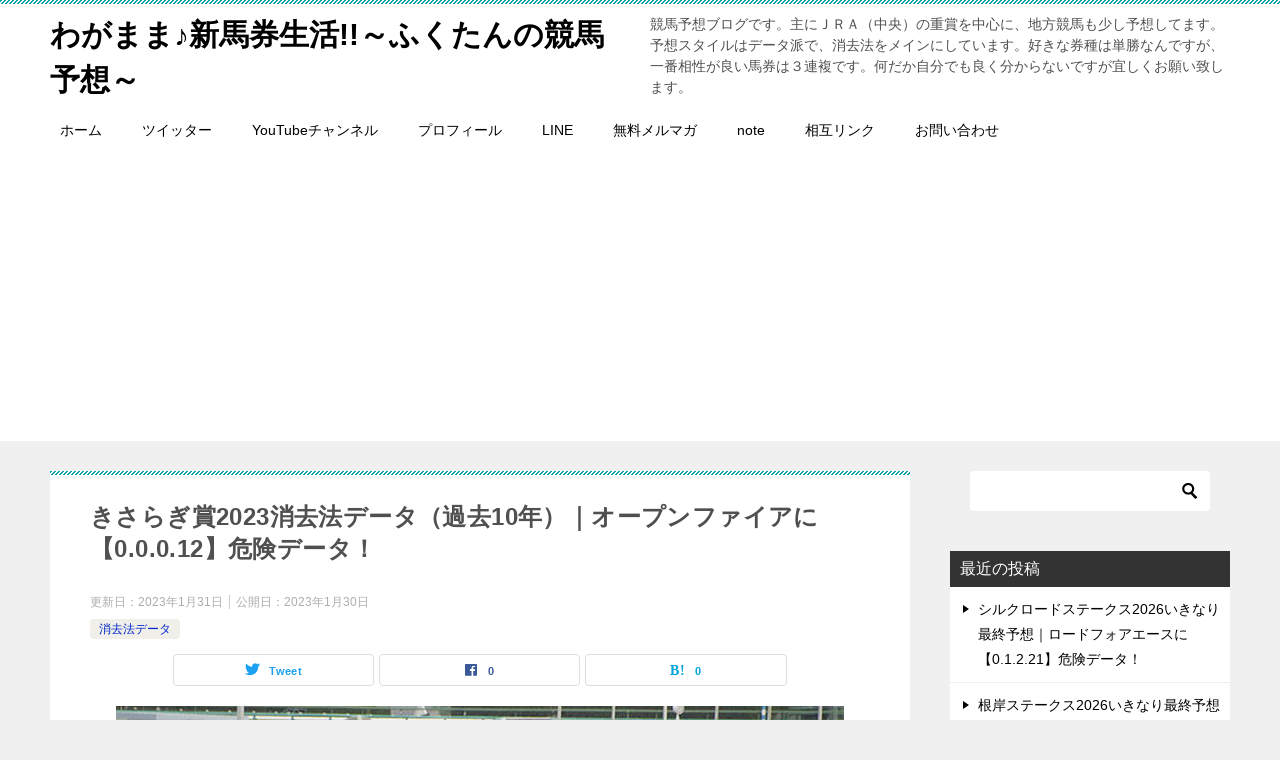

--- FILE ---
content_type: text/html; charset=UTF-8
request_url: https://wagamamasinbaken.com/kisaragisyou2023-syoukyo/
body_size: 23832
content:
<!doctype html>
<html lang="ja" class="col2 layout-footer-show">
<head>
	<meta charset="UTF-8">
	<meta name="viewport" content="width=device-width, initial-scale=1">
	<link rel="profile" href="http://gmpg.org/xfn/11">

	<title>きさらぎ賞2023消去法データ（過去10年）｜オープンファイアに【0.0.0.12】危険データ！ ｜ わがまま♪新馬券生活!!～ふくたんの競馬予想～</title>
<meta name='robots' content='max-image-preview:large' />
	<style>img:is([sizes="auto" i], [sizes^="auto," i]) { contain-intrinsic-size: 3000px 1500px }</style>
	    <script>
        var ajaxurl = 'https://wagamamasinbaken.com/wp-admin/admin-ajax.php';
        var sns_cnt = true;
            </script>
	<link rel="alternate" type="application/rss+xml" title="わがまま♪新馬券生活!!～ふくたんの競馬予想～ &raquo; フィード" href="https://wagamamasinbaken.com/feed/" />
<link rel="alternate" type="application/rss+xml" title="わがまま♪新馬券生活!!～ふくたんの競馬予想～ &raquo; コメントフィード" href="https://wagamamasinbaken.com/comments/feed/" />
<link rel="alternate" type="application/rss+xml" title="わがまま♪新馬券生活!!～ふくたんの競馬予想～ &raquo; きさらぎ賞2023消去法データ（過去10年）｜オープンファイアに【0.0.0.12】危険データ！ のコメントのフィード" href="https://wagamamasinbaken.com/kisaragisyou2023-syoukyo/feed/" />
		<!-- This site uses the Google Analytics by MonsterInsights plugin v9.11.1 - Using Analytics tracking - https://www.monsterinsights.com/ -->
							<script src="//www.googletagmanager.com/gtag/js?id=G-HP2KJCEB82"  data-cfasync="false" data-wpfc-render="false" type="text/javascript" async></script>
			<script data-cfasync="false" data-wpfc-render="false" type="text/javascript">
				var mi_version = '9.11.1';
				var mi_track_user = true;
				var mi_no_track_reason = '';
								var MonsterInsightsDefaultLocations = {"page_location":"https:\/\/wagamamasinbaken.com\/kisaragisyou2023-syoukyo\/"};
								if ( typeof MonsterInsightsPrivacyGuardFilter === 'function' ) {
					var MonsterInsightsLocations = (typeof MonsterInsightsExcludeQuery === 'object') ? MonsterInsightsPrivacyGuardFilter( MonsterInsightsExcludeQuery ) : MonsterInsightsPrivacyGuardFilter( MonsterInsightsDefaultLocations );
				} else {
					var MonsterInsightsLocations = (typeof MonsterInsightsExcludeQuery === 'object') ? MonsterInsightsExcludeQuery : MonsterInsightsDefaultLocations;
				}

								var disableStrs = [
										'ga-disable-G-HP2KJCEB82',
									];

				/* Function to detect opted out users */
				function __gtagTrackerIsOptedOut() {
					for (var index = 0; index < disableStrs.length; index++) {
						if (document.cookie.indexOf(disableStrs[index] + '=true') > -1) {
							return true;
						}
					}

					return false;
				}

				/* Disable tracking if the opt-out cookie exists. */
				if (__gtagTrackerIsOptedOut()) {
					for (var index = 0; index < disableStrs.length; index++) {
						window[disableStrs[index]] = true;
					}
				}

				/* Opt-out function */
				function __gtagTrackerOptout() {
					for (var index = 0; index < disableStrs.length; index++) {
						document.cookie = disableStrs[index] + '=true; expires=Thu, 31 Dec 2099 23:59:59 UTC; path=/';
						window[disableStrs[index]] = true;
					}
				}

				if ('undefined' === typeof gaOptout) {
					function gaOptout() {
						__gtagTrackerOptout();
					}
				}
								window.dataLayer = window.dataLayer || [];

				window.MonsterInsightsDualTracker = {
					helpers: {},
					trackers: {},
				};
				if (mi_track_user) {
					function __gtagDataLayer() {
						dataLayer.push(arguments);
					}

					function __gtagTracker(type, name, parameters) {
						if (!parameters) {
							parameters = {};
						}

						if (parameters.send_to) {
							__gtagDataLayer.apply(null, arguments);
							return;
						}

						if (type === 'event') {
														parameters.send_to = monsterinsights_frontend.v4_id;
							var hookName = name;
							if (typeof parameters['event_category'] !== 'undefined') {
								hookName = parameters['event_category'] + ':' + name;
							}

							if (typeof MonsterInsightsDualTracker.trackers[hookName] !== 'undefined') {
								MonsterInsightsDualTracker.trackers[hookName](parameters);
							} else {
								__gtagDataLayer('event', name, parameters);
							}
							
						} else {
							__gtagDataLayer.apply(null, arguments);
						}
					}

					__gtagTracker('js', new Date());
					__gtagTracker('set', {
						'developer_id.dZGIzZG': true,
											});
					if ( MonsterInsightsLocations.page_location ) {
						__gtagTracker('set', MonsterInsightsLocations);
					}
										__gtagTracker('config', 'G-HP2KJCEB82', {"forceSSL":"true","link_attribution":"true"} );
										window.gtag = __gtagTracker;										(function () {
						/* https://developers.google.com/analytics/devguides/collection/analyticsjs/ */
						/* ga and __gaTracker compatibility shim. */
						var noopfn = function () {
							return null;
						};
						var newtracker = function () {
							return new Tracker();
						};
						var Tracker = function () {
							return null;
						};
						var p = Tracker.prototype;
						p.get = noopfn;
						p.set = noopfn;
						p.send = function () {
							var args = Array.prototype.slice.call(arguments);
							args.unshift('send');
							__gaTracker.apply(null, args);
						};
						var __gaTracker = function () {
							var len = arguments.length;
							if (len === 0) {
								return;
							}
							var f = arguments[len - 1];
							if (typeof f !== 'object' || f === null || typeof f.hitCallback !== 'function') {
								if ('send' === arguments[0]) {
									var hitConverted, hitObject = false, action;
									if ('event' === arguments[1]) {
										if ('undefined' !== typeof arguments[3]) {
											hitObject = {
												'eventAction': arguments[3],
												'eventCategory': arguments[2],
												'eventLabel': arguments[4],
												'value': arguments[5] ? arguments[5] : 1,
											}
										}
									}
									if ('pageview' === arguments[1]) {
										if ('undefined' !== typeof arguments[2]) {
											hitObject = {
												'eventAction': 'page_view',
												'page_path': arguments[2],
											}
										}
									}
									if (typeof arguments[2] === 'object') {
										hitObject = arguments[2];
									}
									if (typeof arguments[5] === 'object') {
										Object.assign(hitObject, arguments[5]);
									}
									if ('undefined' !== typeof arguments[1].hitType) {
										hitObject = arguments[1];
										if ('pageview' === hitObject.hitType) {
											hitObject.eventAction = 'page_view';
										}
									}
									if (hitObject) {
										action = 'timing' === arguments[1].hitType ? 'timing_complete' : hitObject.eventAction;
										hitConverted = mapArgs(hitObject);
										__gtagTracker('event', action, hitConverted);
									}
								}
								return;
							}

							function mapArgs(args) {
								var arg, hit = {};
								var gaMap = {
									'eventCategory': 'event_category',
									'eventAction': 'event_action',
									'eventLabel': 'event_label',
									'eventValue': 'event_value',
									'nonInteraction': 'non_interaction',
									'timingCategory': 'event_category',
									'timingVar': 'name',
									'timingValue': 'value',
									'timingLabel': 'event_label',
									'page': 'page_path',
									'location': 'page_location',
									'title': 'page_title',
									'referrer' : 'page_referrer',
								};
								for (arg in args) {
																		if (!(!args.hasOwnProperty(arg) || !gaMap.hasOwnProperty(arg))) {
										hit[gaMap[arg]] = args[arg];
									} else {
										hit[arg] = args[arg];
									}
								}
								return hit;
							}

							try {
								f.hitCallback();
							} catch (ex) {
							}
						};
						__gaTracker.create = newtracker;
						__gaTracker.getByName = newtracker;
						__gaTracker.getAll = function () {
							return [];
						};
						__gaTracker.remove = noopfn;
						__gaTracker.loaded = true;
						window['__gaTracker'] = __gaTracker;
					})();
									} else {
										console.log("");
					(function () {
						function __gtagTracker() {
							return null;
						}

						window['__gtagTracker'] = __gtagTracker;
						window['gtag'] = __gtagTracker;
					})();
									}
			</script>
							<!-- / Google Analytics by MonsterInsights -->
		<script type="text/javascript">
/* <![CDATA[ */
window._wpemojiSettings = {"baseUrl":"https:\/\/s.w.org\/images\/core\/emoji\/16.0.1\/72x72\/","ext":".png","svgUrl":"https:\/\/s.w.org\/images\/core\/emoji\/16.0.1\/svg\/","svgExt":".svg","source":{"concatemoji":"https:\/\/wagamamasinbaken.com\/wp-includes\/js\/wp-emoji-release.min.js?ver=6.8.3"}};
/*! This file is auto-generated */
!function(s,n){var o,i,e;function c(e){try{var t={supportTests:e,timestamp:(new Date).valueOf()};sessionStorage.setItem(o,JSON.stringify(t))}catch(e){}}function p(e,t,n){e.clearRect(0,0,e.canvas.width,e.canvas.height),e.fillText(t,0,0);var t=new Uint32Array(e.getImageData(0,0,e.canvas.width,e.canvas.height).data),a=(e.clearRect(0,0,e.canvas.width,e.canvas.height),e.fillText(n,0,0),new Uint32Array(e.getImageData(0,0,e.canvas.width,e.canvas.height).data));return t.every(function(e,t){return e===a[t]})}function u(e,t){e.clearRect(0,0,e.canvas.width,e.canvas.height),e.fillText(t,0,0);for(var n=e.getImageData(16,16,1,1),a=0;a<n.data.length;a++)if(0!==n.data[a])return!1;return!0}function f(e,t,n,a){switch(t){case"flag":return n(e,"\ud83c\udff3\ufe0f\u200d\u26a7\ufe0f","\ud83c\udff3\ufe0f\u200b\u26a7\ufe0f")?!1:!n(e,"\ud83c\udde8\ud83c\uddf6","\ud83c\udde8\u200b\ud83c\uddf6")&&!n(e,"\ud83c\udff4\udb40\udc67\udb40\udc62\udb40\udc65\udb40\udc6e\udb40\udc67\udb40\udc7f","\ud83c\udff4\u200b\udb40\udc67\u200b\udb40\udc62\u200b\udb40\udc65\u200b\udb40\udc6e\u200b\udb40\udc67\u200b\udb40\udc7f");case"emoji":return!a(e,"\ud83e\udedf")}return!1}function g(e,t,n,a){var r="undefined"!=typeof WorkerGlobalScope&&self instanceof WorkerGlobalScope?new OffscreenCanvas(300,150):s.createElement("canvas"),o=r.getContext("2d",{willReadFrequently:!0}),i=(o.textBaseline="top",o.font="600 32px Arial",{});return e.forEach(function(e){i[e]=t(o,e,n,a)}),i}function t(e){var t=s.createElement("script");t.src=e,t.defer=!0,s.head.appendChild(t)}"undefined"!=typeof Promise&&(o="wpEmojiSettingsSupports",i=["flag","emoji"],n.supports={everything:!0,everythingExceptFlag:!0},e=new Promise(function(e){s.addEventListener("DOMContentLoaded",e,{once:!0})}),new Promise(function(t){var n=function(){try{var e=JSON.parse(sessionStorage.getItem(o));if("object"==typeof e&&"number"==typeof e.timestamp&&(new Date).valueOf()<e.timestamp+604800&&"object"==typeof e.supportTests)return e.supportTests}catch(e){}return null}();if(!n){if("undefined"!=typeof Worker&&"undefined"!=typeof OffscreenCanvas&&"undefined"!=typeof URL&&URL.createObjectURL&&"undefined"!=typeof Blob)try{var e="postMessage("+g.toString()+"("+[JSON.stringify(i),f.toString(),p.toString(),u.toString()].join(",")+"));",a=new Blob([e],{type:"text/javascript"}),r=new Worker(URL.createObjectURL(a),{name:"wpTestEmojiSupports"});return void(r.onmessage=function(e){c(n=e.data),r.terminate(),t(n)})}catch(e){}c(n=g(i,f,p,u))}t(n)}).then(function(e){for(var t in e)n.supports[t]=e[t],n.supports.everything=n.supports.everything&&n.supports[t],"flag"!==t&&(n.supports.everythingExceptFlag=n.supports.everythingExceptFlag&&n.supports[t]);n.supports.everythingExceptFlag=n.supports.everythingExceptFlag&&!n.supports.flag,n.DOMReady=!1,n.readyCallback=function(){n.DOMReady=!0}}).then(function(){return e}).then(function(){var e;n.supports.everything||(n.readyCallback(),(e=n.source||{}).concatemoji?t(e.concatemoji):e.wpemoji&&e.twemoji&&(t(e.twemoji),t(e.wpemoji)))}))}((window,document),window._wpemojiSettings);
/* ]]> */
</script>
<style id='wp-emoji-styles-inline-css' type='text/css'>

	img.wp-smiley, img.emoji {
		display: inline !important;
		border: none !important;
		box-shadow: none !important;
		height: 1em !important;
		width: 1em !important;
		margin: 0 0.07em !important;
		vertical-align: -0.1em !important;
		background: none !important;
		padding: 0 !important;
	}
</style>
<link rel='stylesheet' id='wp-block-library-css' href='https://wagamamasinbaken.com/wp-includes/css/dist/block-library/style.min.css?ver=6.8.3' type='text/css' media='all' />
<style id='classic-theme-styles-inline-css' type='text/css'>
/*! This file is auto-generated */
.wp-block-button__link{color:#fff;background-color:#32373c;border-radius:9999px;box-shadow:none;text-decoration:none;padding:calc(.667em + 2px) calc(1.333em + 2px);font-size:1.125em}.wp-block-file__button{background:#32373c;color:#fff;text-decoration:none}
</style>
<style id='global-styles-inline-css' type='text/css'>
:root{--wp--preset--aspect-ratio--square: 1;--wp--preset--aspect-ratio--4-3: 4/3;--wp--preset--aspect-ratio--3-4: 3/4;--wp--preset--aspect-ratio--3-2: 3/2;--wp--preset--aspect-ratio--2-3: 2/3;--wp--preset--aspect-ratio--16-9: 16/9;--wp--preset--aspect-ratio--9-16: 9/16;--wp--preset--color--black: #000000;--wp--preset--color--cyan-bluish-gray: #abb8c3;--wp--preset--color--white: #ffffff;--wp--preset--color--pale-pink: #f78da7;--wp--preset--color--vivid-red: #cf2e2e;--wp--preset--color--luminous-vivid-orange: #ff6900;--wp--preset--color--luminous-vivid-amber: #fcb900;--wp--preset--color--light-green-cyan: #7bdcb5;--wp--preset--color--vivid-green-cyan: #00d084;--wp--preset--color--pale-cyan-blue: #8ed1fc;--wp--preset--color--vivid-cyan-blue: #0693e3;--wp--preset--color--vivid-purple: #9b51e0;--wp--preset--gradient--vivid-cyan-blue-to-vivid-purple: linear-gradient(135deg,rgba(6,147,227,1) 0%,rgb(155,81,224) 100%);--wp--preset--gradient--light-green-cyan-to-vivid-green-cyan: linear-gradient(135deg,rgb(122,220,180) 0%,rgb(0,208,130) 100%);--wp--preset--gradient--luminous-vivid-amber-to-luminous-vivid-orange: linear-gradient(135deg,rgba(252,185,0,1) 0%,rgba(255,105,0,1) 100%);--wp--preset--gradient--luminous-vivid-orange-to-vivid-red: linear-gradient(135deg,rgba(255,105,0,1) 0%,rgb(207,46,46) 100%);--wp--preset--gradient--very-light-gray-to-cyan-bluish-gray: linear-gradient(135deg,rgb(238,238,238) 0%,rgb(169,184,195) 100%);--wp--preset--gradient--cool-to-warm-spectrum: linear-gradient(135deg,rgb(74,234,220) 0%,rgb(151,120,209) 20%,rgb(207,42,186) 40%,rgb(238,44,130) 60%,rgb(251,105,98) 80%,rgb(254,248,76) 100%);--wp--preset--gradient--blush-light-purple: linear-gradient(135deg,rgb(255,206,236) 0%,rgb(152,150,240) 100%);--wp--preset--gradient--blush-bordeaux: linear-gradient(135deg,rgb(254,205,165) 0%,rgb(254,45,45) 50%,rgb(107,0,62) 100%);--wp--preset--gradient--luminous-dusk: linear-gradient(135deg,rgb(255,203,112) 0%,rgb(199,81,192) 50%,rgb(65,88,208) 100%);--wp--preset--gradient--pale-ocean: linear-gradient(135deg,rgb(255,245,203) 0%,rgb(182,227,212) 50%,rgb(51,167,181) 100%);--wp--preset--gradient--electric-grass: linear-gradient(135deg,rgb(202,248,128) 0%,rgb(113,206,126) 100%);--wp--preset--gradient--midnight: linear-gradient(135deg,rgb(2,3,129) 0%,rgb(40,116,252) 100%);--wp--preset--font-size--small: 13px;--wp--preset--font-size--medium: 20px;--wp--preset--font-size--large: 36px;--wp--preset--font-size--x-large: 42px;--wp--preset--spacing--20: 0.44rem;--wp--preset--spacing--30: 0.67rem;--wp--preset--spacing--40: 1rem;--wp--preset--spacing--50: 1.5rem;--wp--preset--spacing--60: 2.25rem;--wp--preset--spacing--70: 3.38rem;--wp--preset--spacing--80: 5.06rem;--wp--preset--shadow--natural: 6px 6px 9px rgba(0, 0, 0, 0.2);--wp--preset--shadow--deep: 12px 12px 50px rgba(0, 0, 0, 0.4);--wp--preset--shadow--sharp: 6px 6px 0px rgba(0, 0, 0, 0.2);--wp--preset--shadow--outlined: 6px 6px 0px -3px rgba(255, 255, 255, 1), 6px 6px rgba(0, 0, 0, 1);--wp--preset--shadow--crisp: 6px 6px 0px rgba(0, 0, 0, 1);}:where(.is-layout-flex){gap: 0.5em;}:where(.is-layout-grid){gap: 0.5em;}body .is-layout-flex{display: flex;}.is-layout-flex{flex-wrap: wrap;align-items: center;}.is-layout-flex > :is(*, div){margin: 0;}body .is-layout-grid{display: grid;}.is-layout-grid > :is(*, div){margin: 0;}:where(.wp-block-columns.is-layout-flex){gap: 2em;}:where(.wp-block-columns.is-layout-grid){gap: 2em;}:where(.wp-block-post-template.is-layout-flex){gap: 1.25em;}:where(.wp-block-post-template.is-layout-grid){gap: 1.25em;}.has-black-color{color: var(--wp--preset--color--black) !important;}.has-cyan-bluish-gray-color{color: var(--wp--preset--color--cyan-bluish-gray) !important;}.has-white-color{color: var(--wp--preset--color--white) !important;}.has-pale-pink-color{color: var(--wp--preset--color--pale-pink) !important;}.has-vivid-red-color{color: var(--wp--preset--color--vivid-red) !important;}.has-luminous-vivid-orange-color{color: var(--wp--preset--color--luminous-vivid-orange) !important;}.has-luminous-vivid-amber-color{color: var(--wp--preset--color--luminous-vivid-amber) !important;}.has-light-green-cyan-color{color: var(--wp--preset--color--light-green-cyan) !important;}.has-vivid-green-cyan-color{color: var(--wp--preset--color--vivid-green-cyan) !important;}.has-pale-cyan-blue-color{color: var(--wp--preset--color--pale-cyan-blue) !important;}.has-vivid-cyan-blue-color{color: var(--wp--preset--color--vivid-cyan-blue) !important;}.has-vivid-purple-color{color: var(--wp--preset--color--vivid-purple) !important;}.has-black-background-color{background-color: var(--wp--preset--color--black) !important;}.has-cyan-bluish-gray-background-color{background-color: var(--wp--preset--color--cyan-bluish-gray) !important;}.has-white-background-color{background-color: var(--wp--preset--color--white) !important;}.has-pale-pink-background-color{background-color: var(--wp--preset--color--pale-pink) !important;}.has-vivid-red-background-color{background-color: var(--wp--preset--color--vivid-red) !important;}.has-luminous-vivid-orange-background-color{background-color: var(--wp--preset--color--luminous-vivid-orange) !important;}.has-luminous-vivid-amber-background-color{background-color: var(--wp--preset--color--luminous-vivid-amber) !important;}.has-light-green-cyan-background-color{background-color: var(--wp--preset--color--light-green-cyan) !important;}.has-vivid-green-cyan-background-color{background-color: var(--wp--preset--color--vivid-green-cyan) !important;}.has-pale-cyan-blue-background-color{background-color: var(--wp--preset--color--pale-cyan-blue) !important;}.has-vivid-cyan-blue-background-color{background-color: var(--wp--preset--color--vivid-cyan-blue) !important;}.has-vivid-purple-background-color{background-color: var(--wp--preset--color--vivid-purple) !important;}.has-black-border-color{border-color: var(--wp--preset--color--black) !important;}.has-cyan-bluish-gray-border-color{border-color: var(--wp--preset--color--cyan-bluish-gray) !important;}.has-white-border-color{border-color: var(--wp--preset--color--white) !important;}.has-pale-pink-border-color{border-color: var(--wp--preset--color--pale-pink) !important;}.has-vivid-red-border-color{border-color: var(--wp--preset--color--vivid-red) !important;}.has-luminous-vivid-orange-border-color{border-color: var(--wp--preset--color--luminous-vivid-orange) !important;}.has-luminous-vivid-amber-border-color{border-color: var(--wp--preset--color--luminous-vivid-amber) !important;}.has-light-green-cyan-border-color{border-color: var(--wp--preset--color--light-green-cyan) !important;}.has-vivid-green-cyan-border-color{border-color: var(--wp--preset--color--vivid-green-cyan) !important;}.has-pale-cyan-blue-border-color{border-color: var(--wp--preset--color--pale-cyan-blue) !important;}.has-vivid-cyan-blue-border-color{border-color: var(--wp--preset--color--vivid-cyan-blue) !important;}.has-vivid-purple-border-color{border-color: var(--wp--preset--color--vivid-purple) !important;}.has-vivid-cyan-blue-to-vivid-purple-gradient-background{background: var(--wp--preset--gradient--vivid-cyan-blue-to-vivid-purple) !important;}.has-light-green-cyan-to-vivid-green-cyan-gradient-background{background: var(--wp--preset--gradient--light-green-cyan-to-vivid-green-cyan) !important;}.has-luminous-vivid-amber-to-luminous-vivid-orange-gradient-background{background: var(--wp--preset--gradient--luminous-vivid-amber-to-luminous-vivid-orange) !important;}.has-luminous-vivid-orange-to-vivid-red-gradient-background{background: var(--wp--preset--gradient--luminous-vivid-orange-to-vivid-red) !important;}.has-very-light-gray-to-cyan-bluish-gray-gradient-background{background: var(--wp--preset--gradient--very-light-gray-to-cyan-bluish-gray) !important;}.has-cool-to-warm-spectrum-gradient-background{background: var(--wp--preset--gradient--cool-to-warm-spectrum) !important;}.has-blush-light-purple-gradient-background{background: var(--wp--preset--gradient--blush-light-purple) !important;}.has-blush-bordeaux-gradient-background{background: var(--wp--preset--gradient--blush-bordeaux) !important;}.has-luminous-dusk-gradient-background{background: var(--wp--preset--gradient--luminous-dusk) !important;}.has-pale-ocean-gradient-background{background: var(--wp--preset--gradient--pale-ocean) !important;}.has-electric-grass-gradient-background{background: var(--wp--preset--gradient--electric-grass) !important;}.has-midnight-gradient-background{background: var(--wp--preset--gradient--midnight) !important;}.has-small-font-size{font-size: var(--wp--preset--font-size--small) !important;}.has-medium-font-size{font-size: var(--wp--preset--font-size--medium) !important;}.has-large-font-size{font-size: var(--wp--preset--font-size--large) !important;}.has-x-large-font-size{font-size: var(--wp--preset--font-size--x-large) !important;}
:where(.wp-block-post-template.is-layout-flex){gap: 1.25em;}:where(.wp-block-post-template.is-layout-grid){gap: 1.25em;}
:where(.wp-block-columns.is-layout-flex){gap: 2em;}:where(.wp-block-columns.is-layout-grid){gap: 2em;}
:root :where(.wp-block-pullquote){font-size: 1.5em;line-height: 1.6;}
</style>
<link rel='stylesheet' id='contact-form-7-css' href='https://wagamamasinbaken.com/wp-content/plugins/contact-form-7/includes/css/styles.css?ver=6.1.4' type='text/css' media='all' />
<link rel='stylesheet' id='ez-toc-css' href='https://wagamamasinbaken.com/wp-content/plugins/easy-table-of-contents/assets/css/screen.min.css?ver=2.0.80' type='text/css' media='all' />
<style id='ez-toc-inline-css' type='text/css'>
div#ez-toc-container .ez-toc-title {font-size: 120%;}div#ez-toc-container .ez-toc-title {font-weight: 500;}div#ez-toc-container ul li , div#ez-toc-container ul li a {font-size: 95%;}div#ez-toc-container ul li , div#ez-toc-container ul li a {font-weight: 500;}div#ez-toc-container nav ul ul li {font-size: 90%;}.ez-toc-box-title {font-weight: bold; margin-bottom: 10px; text-align: center; text-transform: uppercase; letter-spacing: 1px; color: #666; padding-bottom: 5px;position:absolute;top:-4%;left:5%;background-color: inherit;transition: top 0.3s ease;}.ez-toc-box-title.toc-closed {top:-25%;}
.ez-toc-container-direction {direction: ltr;}.ez-toc-counter ul{counter-reset: item ;}.ez-toc-counter nav ul li a::before {content: counters(item, '.', decimal) '. ';display: inline-block;counter-increment: item;flex-grow: 0;flex-shrink: 0;margin-right: .2em; float: left; }.ez-toc-widget-direction {direction: ltr;}.ez-toc-widget-container ul{counter-reset: item ;}.ez-toc-widget-container nav ul li a::before {content: counters(item, '.', decimal) '. ';display: inline-block;counter-increment: item;flex-grow: 0;flex-shrink: 0;margin-right: .2em; float: left; }
</style>
<link rel='stylesheet' id='keni-style-css' href='https://wagamamasinbaken.com/wp-content/themes/keni80_wp_standard_all_202107211323/style.css?ver=6.8.3' type='text/css' media='all' />
<link rel='stylesheet' id='keni_base-css' href='https://wagamamasinbaken.com/wp-content/themes/keni80_wp_standard_all_202107211323/base.css?ver=6.8.3' type='text/css' media='all' />
<link rel='stylesheet' id='keni-advanced-css' href='https://wagamamasinbaken.com/wp-content/themes/keni80_wp_standard_all_202107211323/advanced.css?ver=6.8.3' type='text/css' media='all' />
<link rel='stylesheet' id='keni_base_default-css' href='https://wagamamasinbaken.com/wp-content/themes/keni80_wp_standard_all_202107211323/default-style.css?ver=6.8.3' type='text/css' media='all' />
<link rel="canonical" href="https://wagamamasinbaken.com/kisaragisyou2023-syoukyo/" />
<link rel="https://api.w.org/" href="https://wagamamasinbaken.com/wp-json/" /><link rel="alternate" title="JSON" type="application/json" href="https://wagamamasinbaken.com/wp-json/wp/v2/posts/4856" /><link rel="EditURI" type="application/rsd+xml" title="RSD" href="https://wagamamasinbaken.com/xmlrpc.php?rsd" />
<link rel='shortlink' href='https://wagamamasinbaken.com/?p=4856' />
<link rel="alternate" title="oEmbed (JSON)" type="application/json+oembed" href="https://wagamamasinbaken.com/wp-json/oembed/1.0/embed?url=https%3A%2F%2Fwagamamasinbaken.com%2Fkisaragisyou2023-syoukyo%2F" />
<link rel="alternate" title="oEmbed (XML)" type="text/xml+oembed" href="https://wagamamasinbaken.com/wp-json/oembed/1.0/embed?url=https%3A%2F%2Fwagamamasinbaken.com%2Fkisaragisyou2023-syoukyo%2F&#038;format=xml" />

<!-- Twitter Cards Meta - V 2.5.4 -->
<meta name="twitter:card" content="summary" />
<meta name="twitter:site" content="@oshima716" />
<meta name="twitter:creator" content="@oshima716" />
<meta name="twitter:url" content="https://wagamamasinbaken.com/kisaragisyou2023-syoukyo/" />
<meta name="twitter:title" content="きさらぎ賞2023消去法データ（過去10年）｜オープンファイアに【0.0.0.12】危険データ！" />
<meta name="twitter:description" content="2023年2月5日（日）中京競馬場で行われるきさらぎ賞2023の消去データです。近年はココで賞金を加算してからのクラシック直行が主流になってきましたが、その成績がイマイチ芳しくありません。過去にはサトノダイヤモンドやルー [&hellip;]" />
<meta name="twitter:image" content="https://wagamamasinbaken.com/wp-content/uploads/2021/08/地中海厳選レース.jpg" />
<!-- Twitter Cards Meta By WPDeveloper.net -->

<meta name="description" content="2023年2月5日（日）中京競馬場で行われるきさらぎ賞2023の消去データです。近年はココで賞金を加算してからのクラシック直行が主流になってきましたが、その成績がイマイチ芳しくありません。過去にはサトノダイヤモンドやルー …">
        <!--OGP-->
		<meta property="og:type" content="article" />
<meta property="og:url" content="https://wagamamasinbaken.com/kisaragisyou2023-syoukyo/" />
        <meta property="og:title" content="きさらぎ賞2023消去法データ（過去10年）｜オープンファイアに【0.0.0.12】危険データ！ ｜ わがまま♪新馬券生活!!～ふくたんの競馬予想～"/>
        <meta property="og:description" content="2023年2月5日（日）中京競馬場で行われるきさらぎ賞2023の消去データです。近年はココで賞金を加算してからのクラシック直行が主流になってきましたが、その成績がイマイチ芳しくありません。過去にはサトノダイヤモンドやルー …">
        <meta property="og:site_name" content="わがまま♪新馬券生活!!～ふくたんの競馬予想～">
        <meta property="og:image" content="https://wagamamasinbaken.com/wp-content/uploads/2021/08/芝キャッチ.jpg">
		            <meta property="og:image:type" content="image/jpeg">
			            <meta property="og:image:width" content="728">
            <meta property="og:image:height" content="484">
			        <meta property="og:locale" content="ja_JP">
		        <!--OGP-->
		<style type="text/css">.recentcomments a{display:inline !important;padding:0 !important;margin:0 !important;}</style><link rel="amphtml" href="https://wagamamasinbaken.com/kisaragisyou2023-syoukyo/?amp=1"><link rel="icon" href="https://wagamamasinbaken.com/wp-content/uploads/2025/12/cropped-atnEfLRq_400x400-32x32.jpg" sizes="32x32" />
<link rel="icon" href="https://wagamamasinbaken.com/wp-content/uploads/2025/12/cropped-atnEfLRq_400x400-192x192.jpg" sizes="192x192" />
<link rel="apple-touch-icon" href="https://wagamamasinbaken.com/wp-content/uploads/2025/12/cropped-atnEfLRq_400x400-180x180.jpg" />
<meta name="msapplication-TileImage" content="https://wagamamasinbaken.com/wp-content/uploads/2025/12/cropped-atnEfLRq_400x400-270x270.jpg" />

	<script async src="https://pagead2.googlesyndication.com/pagead/js/adsbygoogle.js?client=ca-pub-3698119326809837"
     crossorigin="anonymous"></script>
	
	</head>

<body class="wp-singular post-template-default single single-post postid-4856 single-format-standard wp-theme-keni80_wp_standard_all_202107211323"><!--ページの属性-->

<div id="top" class="keni-container">

<!--▼▼ ヘッダー ▼▼-->
<div class="keni-header_wrap">
	<div class="keni-header_outer">
		
		<header class="keni-header keni-header_col1">
			<div class="keni-header_inner">

							<p class="site-title"><a href="https://wagamamasinbaken.com/" rel="home">わがまま♪新馬券生活!!～ふくたんの競馬予想～</a></p>
			
			<div class="keni-header_cont">
			<p class="site-description">競馬予想ブログです。主にＪＲＡ（中央）の重賞を中心に、地方競馬も少し予想してます。予想スタイルはデータ派で、消去法をメインにしています。好きな券種は単勝なんですが、一番相性が良い馬券は３連複です。何だか自分でも良く分からないですが宜しくお願い致します。</p>			</div>

			</div><!--keni-header_inner-->
		</header><!--keni-header-->	</div><!--keni-header_outer-->
</div><!--keni-header_wrap-->
<!--▲▲ ヘッダー ▲▲-->

<div id="click-space"></div>

<!--▼▼ グローバルナビ ▼▼-->
<div class="keni-gnav_wrap">
	<div class="keni-gnav_outer">
		<nav class="keni-gnav">
			<div class="keni-gnav_inner">

				<ul id="menu" class="keni-gnav_cont">
				<li id="menu-item-13" class="menu-item menu-item-type-custom menu-item-object-custom menu-item-home menu-item-13"><a href="https://wagamamasinbaken.com/">ホーム</a></li>
<li id="menu-item-14" class="menu-item menu-item-type-custom menu-item-object-custom menu-item-14"><a target="_blank" href="https://twitter.com/oshima716">ツイッター</a></li>
<li id="menu-item-15" class="menu-item menu-item-type-custom menu-item-object-custom menu-item-15"><a target="_blank" href="https://www.youtube.com/channel/UCiW--UoE0sODZmmMMfCn9Yw">YouTubeチャンネル</a></li>
<li id="menu-item-18" class="menu-item menu-item-type-post_type menu-item-object-page menu-item-18"><a href="https://wagamamasinbaken.com/profile/">プロフィール</a></li>
<li id="menu-item-20" class="menu-item menu-item-type-custom menu-item-object-custom menu-item-20"><a target="_blank" href="https://line.me/R/ti/p/%40402qiouw">LINE</a></li>
<li id="menu-item-21" class="menu-item menu-item-type-custom menu-item-object-custom menu-item-21"><a target="_blank" href="https://1lejend.com/stepmail/kd.php?no=aidwdXz">無料メルマガ</a></li>
<li id="menu-item-371" class="menu-item menu-item-type-custom menu-item-object-custom menu-item-371"><a target="_blank" href="https://note.com/fukutankeiba">note</a></li>
<li id="menu-item-48" class="menu-item menu-item-type-post_type menu-item-object-page menu-item-48"><a href="https://wagamamasinbaken.com/link/">相互リンク</a></li>
<li id="menu-item-26" class="menu-item menu-item-type-post_type menu-item-object-page menu-item-26"><a href="https://wagamamasinbaken.com/contact/">お問い合わせ</a></li>
				<li class="menu-search"><div class="search-box">
	<form role="search" method="get" id="keni_search" class="searchform" action="https://wagamamasinbaken.com/">
		<input type="text" value="" name="s" aria-label="検索"><button class="btn-search"><img src="https://wagamamasinbaken.com/wp-content/themes/keni80_wp_standard_all_202107211323/images/icon/search_black.svg" width="18" height="18" alt="検索"></button>
	</form>
</div></li>
				</ul>
			</div>
			<div class="keni-gnav_btn_wrap">
				<div class="keni-gnav_btn"><span class="keni-gnav_btn_icon-open"></span></div>
			</div>
		</nav>
	</div>
</div>



<div class="keni-main_wrap">
	<div class="keni-main_outer">

		<!--▼▼ メインコンテンツ ▼▼-->
		<main id="main" class="keni-main">
			<div class="keni-main_inner">

				<aside class="free-area free-area_before-title">
									</aside><!-- #secondary -->

		<article class="post-4856 post type-post status-publish format-standard has-post-thumbnail category-syoukyo tag-184 tag-10 tag-43 tag-11 keni-section" itemscope itemtype="http://schema.org/Article">
<meta itemscope itemprop="mainEntityOfPage"  itemType="https://schema.org/WebPage" itemid="https://wagamamasinbaken.com/kisaragisyou2023-syoukyo/" />

<div class="keni-section_wrap article_wrap">
	<div class="keni-section">

		<header class="article-header">
			<h1 class="entry_title" itemprop="headline">きさらぎ賞2023消去法データ（過去10年）｜オープンファイアに【0.0.0.12】危険データ！</h1>
			<div class="entry_status">
		<ul class="entry_date">
		<li class="entry_date_item">更新日：<time itemprop="dateModified" datetime="2023-01-31T13:29:50+09:00" content="2023-01-31T13:29:50+09:00">2023年1月31日</time></li>		<li class="entry_date_item">公開日：<time itemprop="datePublished" datetime="2023-01-30T10:53:00+09:00" content="2023-01-30T10:53:00+09:00">2023年1月30日</time></li>	</ul>
		<ul class="entry_category">
		<li class="entry_category_item syoukyo" style="background-color: #f0efe9;"><a href="https://wagamamasinbaken.com/category/syoukyo/" style="color: #0329ce;">消去法データ</a></li>	</ul>
</div>						<aside class="sns-btn_wrap">
	        <div class="sns-btn_tw" data-url="https://wagamamasinbaken.com/kisaragisyou2023-syoukyo/" data-title="%E3%81%8D%E3%81%95%E3%82%89%E3%81%8E%E8%B3%9E2023%E6%B6%88%E5%8E%BB%E6%B3%95%E3%83%87%E3%83%BC%E3%82%BF%EF%BC%88%E9%81%8E%E5%8E%BB10%E5%B9%B4%EF%BC%89%EF%BD%9C%E3%82%AA%E3%83%BC%E3%83%97%E3%83%B3%E3%83%95%E3%82%A1%E3%82%A4%E3%82%A2%E3%81%AB%E3%80%900.0.0.12%E3%80%91%E5%8D%B1%E9%99%BA%E3%83%87%E3%83%BC%E3%82%BF%EF%BC%81+%EF%BD%9C+%E3%82%8F%E3%81%8C%E3%81%BE%E3%81%BE%E2%99%AA%E6%96%B0%E9%A6%AC%E5%88%B8%E7%94%9F%E6%B4%BB%21%21%EF%BD%9E%E3%81%B5%E3%81%8F%E3%81%9F%E3%82%93%E3%81%AE%E7%AB%B6%E9%A6%AC%E4%BA%88%E6%83%B3%EF%BD%9E"></div>
        <div class="sns-btn_fb" data-url="https://wagamamasinbaken.com/kisaragisyou2023-syoukyo/" data-title="%E3%81%8D%E3%81%95%E3%82%89%E3%81%8E%E8%B3%9E2023%E6%B6%88%E5%8E%BB%E6%B3%95%E3%83%87%E3%83%BC%E3%82%BF%EF%BC%88%E9%81%8E%E5%8E%BB10%E5%B9%B4%EF%BC%89%EF%BD%9C%E3%82%AA%E3%83%BC%E3%83%97%E3%83%B3%E3%83%95%E3%82%A1%E3%82%A4%E3%82%A2%E3%81%AB%E3%80%900.0.0.12%E3%80%91%E5%8D%B1%E9%99%BA%E3%83%87%E3%83%BC%E3%82%BF%EF%BC%81+%EF%BD%9C+%E3%82%8F%E3%81%8C%E3%81%BE%E3%81%BE%E2%99%AA%E6%96%B0%E9%A6%AC%E5%88%B8%E7%94%9F%E6%B4%BB%21%21%EF%BD%9E%E3%81%B5%E3%81%8F%E3%81%9F%E3%82%93%E3%81%AE%E7%AB%B6%E9%A6%AC%E4%BA%88%E6%83%B3%EF%BD%9E"></div>
        <div class="sns-btn_hatena" data-url="https://wagamamasinbaken.com/kisaragisyou2023-syoukyo/" data-title="%E3%81%8D%E3%81%95%E3%82%89%E3%81%8E%E8%B3%9E2023%E6%B6%88%E5%8E%BB%E6%B3%95%E3%83%87%E3%83%BC%E3%82%BF%EF%BC%88%E9%81%8E%E5%8E%BB10%E5%B9%B4%EF%BC%89%EF%BD%9C%E3%82%AA%E3%83%BC%E3%83%97%E3%83%B3%E3%83%95%E3%82%A1%E3%82%A4%E3%82%A2%E3%81%AB%E3%80%900.0.0.12%E3%80%91%E5%8D%B1%E9%99%BA%E3%83%87%E3%83%BC%E3%82%BF%EF%BC%81+%EF%BD%9C+%E3%82%8F%E3%81%8C%E3%81%BE%E3%81%BE%E2%99%AA%E6%96%B0%E9%A6%AC%E5%88%B8%E7%94%9F%E6%B4%BB%21%21%EF%BD%9E%E3%81%B5%E3%81%8F%E3%81%9F%E3%82%93%E3%81%AE%E7%AB%B6%E9%A6%AC%E4%BA%88%E6%83%B3%EF%BD%9E"></div>
		</aside>					</header><!-- .article-header -->

		<div class="article-body" itemprop="articleBody">
			
			<div class="article-visual" itemprop="image" itemscope itemtype="https://schema.org/ImageObject">
				<img src="https://wagamamasinbaken.com/wp-content/uploads/2021/08/芝キャッチ.jpg" alt="きさらぎ賞2023消去法データ（過去10年）｜オープンファイアに【0.0.0.12】危険データ！" loading="lazy"
                     width="728"
                     height="484">
				<meta itemprop="url" content="https://wagamamasinbaken.com/wp-content/uploads/2021/08/芝キャッチ.jpg">
				<meta itemprop="width" content="728">
				<meta itemprop="height" content="484">
			</div>
			
			<p>2023年2月5日（日）中京競馬場で行われるきさらぎ賞2023の消去データです。近年はココで賞金を加算してからのクラシック直行が主流になってきましたが、その成績がイマイチ芳しくありません。過去にはサトノダイヤモンドやルージュバックのような好走馬も出してるものの、個人的にはトライアルから進んで欲しいと思ってるので、この流れに一石投じれるかどうかも期待してるレースです。データは過去10年です。</p>
<p><span style="background-color: #ffff00;"><span style="color: #ff0000;"><span style="font-size: x-large;">きさらぎ賞の穴馬はコレだ！</span></span></span></p>
<p>きさらぎ賞過去10年、当日の単オッズ15倍以上馬は5回7頭が波乱に貢献してますが、共通点クリア馬からは去年のメイショウゲキリンは8人気3着、2020年のコルテジアは7人気1着、2019年は6人気タガノディアマンテが2着、7人気ランスオブプラーナが3着と2頭入り14万馬券に貢献するなど、過去10年【2.1.3.10】で複勝率37.5％、単回収値293、複回収値183の好データ該当馬が居ます。</p>
<p>今年はコノ馬！！　⇒　<a href="https://1lejend.com/stepmail/kd.php?no=aidwdXz" target="_blank" rel="noopener noreferrer"><span style="font-size: x-large;">無料メルマガ</span></a>で限定公開中です！</p>
<h2>＜ＰＲ＞<span style="background-color: #ffff00;"><span style="color: #ff0000;"><span style="border-bottom: solid 9px #FFCC99;"><span style="font-size: x-large;">無料《きさらぎ賞》敢えてコチラを選んできたプロの相馬眼！</span></span></span></span></h2>
<p><span style="font-size: 150%; color: rgb(51, 153, 0);"><u>きさらぎ賞2023攻略法</u></span><br />
約2頭に1頭馬券のデータと<br />
メインレースよくきてるLINE予想<br />
この形が<span style="font-size: 150%; color: rgb(255, 0, 255);">攻略の近道</span>かも？！<br />
───────────────<br />
<span style="color: rgb(0, 153, 0);">まずきさらぎ賞データをご紹介</span><br />
過去10年ノーザンＦ生産馬の成績は（5-8-3-17）で<span style="font-size: 150%; color: rgb(255, 0, 0);">約2頭に1頭が馬券</span>に！特に3番人気以内に支持されたノーザンＦ生産馬は（5-5-3-3）複勝率81.3％と優秀です。中京開催で行われた過去2年も3頭走って1着2着2着。<span style="color: rgb(0, 0, 255);">オープンファイア</span>、<span style="color: rgb(255, 51, 0);">フリームファクシ</span>は人気になるようなら信頼できそうです。<br />
───────────────</p>
<p>そして最後見るはココですね！</p>
<p>先週も重賞ガミらずクリア！</p>
<p><span style="font-size: 150%; color: rgb(0, 102, 0);">無料公開予想LINE</span><br />
根岸ステークス</p>
<p>3連複10点500円<br />
→5350円<br />
初茜賞<br />
3連複10点500円<br />
→21550円<br />
遠江ステークス<br />
3連複10点500円<br />
→6800円<br />
すばるステークス<br />
ワイド1点5000円<br />
→8000円<br />
ニューイヤーS<br />
3連複10点500円<br />
→17300円<br />
───────────────</p>
<p>毎度手堅くクリアしてる無料予想<br />
平均180％～MAX730％近く出ており<br />
<span style="color: rgb(255, 0, 255);"><br />
きさらぎ賞も乗り越えてくるでしょう！<br />
</span><br />
<a href="https://yokodabi.jp/?code=dnikb_wsb01" rel="nofollow"><b><span style="font-size: 150%;">きさらぎ賞2023予想</span></b></a><br />
↑からLINE追加へ<br />
オープンファイア、フリームファクシいれてくるか？！<br />
<span style="color: rgb(255, 0, 255);"><br />
週末前夜買い目は毎週注目してみてください（無料公開）<br />
</span></p>
<p><a href="https://wagamamasinbaken.com/wp-content/uploads/2021/08/地中海厳選レース.jpg" target="_blank" rel="noopener noreferrer"><img decoding="async" src="https://wagamamasinbaken.com/wp-content/uploads/2021/08/地中海厳選レース.jpg"></a></p>
<p>【地中海厳選レース】では、<br />
早い段階から地方競馬に力を入れてて、平日もほぼ毎日予想配信！<br />
<span style="color: #ff0000;">ライン配信</span>なのでいつでも好きな時に、自分のペースで予想を観ることができます。<br />
登録は<span style="color: #ff0000;"></span>LINEのお友達登録のみ<br />
地方・海外・中央競馬の情報が<span style="color: #ff0000;">毎週20R程度無料</span>で送られてきます。<br />
地方競馬をやるならここの情報は必須です！</p>
<p><a href="http://cnt.num-into-keep.com/?site_did=wagamama_cck2" target="_blank" rel="noopener noreferrer"><img decoding="async" height="36" alt="友だち追加" src="https://scdn.line-apps.com/n/line_add_friends/btn/ja.png" border="0"></a></p>
<div id="ez-toc-container" class="ez-toc-v2_0_80 counter-hierarchy ez-toc-counter ez-toc-grey ez-toc-container-direction">
<div class="ez-toc-title-container">
<p class="ez-toc-title" style="cursor:inherit">Table of Contents</p>
<span class="ez-toc-title-toggle"><a href="#" class="ez-toc-pull-right ez-toc-btn ez-toc-btn-xs ez-toc-btn-default ez-toc-toggle" aria-label="Toggle Table of Content"><span class="ez-toc-js-icon-con"><span class=""><span class="eztoc-hide" style="display:none;">Toggle</span><span class="ez-toc-icon-toggle-span"><svg style="fill: #999;color:#999" xmlns="http://www.w3.org/2000/svg" class="list-377408" width="20px" height="20px" viewBox="0 0 24 24" fill="none"><path d="M6 6H4v2h2V6zm14 0H8v2h12V6zM4 11h2v2H4v-2zm16 0H8v2h12v-2zM4 16h2v2H4v-2zm16 0H8v2h12v-2z" fill="currentColor"></path></svg><svg style="fill: #999;color:#999" class="arrow-unsorted-368013" xmlns="http://www.w3.org/2000/svg" width="10px" height="10px" viewBox="0 0 24 24" version="1.2" baseProfile="tiny"><path d="M18.2 9.3l-6.2-6.3-6.2 6.3c-.2.2-.3.4-.3.7s.1.5.3.7c.2.2.4.3.7.3h11c.3 0 .5-.1.7-.3.2-.2.3-.5.3-.7s-.1-.5-.3-.7zM5.8 14.7l6.2 6.3 6.2-6.3c.2-.2.3-.5.3-.7s-.1-.5-.3-.7c-.2-.2-.4-.3-.7-.3h-11c-.3 0-.5.1-.7.3-.2.2-.3.5-.3.7s.1.5.3.7z"/></svg></span></span></span></a></span></div>
<nav><ul class='ez-toc-list ez-toc-list-level-1 ' ><li class='ez-toc-page-1 ez-toc-heading-level-2'><a class="ez-toc-link ez-toc-heading-1" href="#%E6%B6%88%E5%8E%BB%E6%B3%95%E3%83%87%E3%83%BC%E3%82%BF" >消去法データ</a></li><li class='ez-toc-page-1 ez-toc-heading-level-2'><a class="ez-toc-link ez-toc-heading-2" href="#%E4%BB%8A%E5%9B%9E%E3%81%AE%E8%BB%B8%E9%A6%AC%E5%80%99%E8%A3%9C" >今回の軸馬候補</a></li><li class='ez-toc-page-1 ez-toc-heading-level-2'><a class="ez-toc-link ez-toc-heading-3" href="#%E4%BB%8A%E5%9B%9E%E3%81%AE%E7%A9%B4%E9%A6%AC%E5%80%99%E8%A3%9C" >今回の穴馬候補</a></li><li class='ez-toc-page-1 ez-toc-heading-level-2'><a class="ez-toc-link ez-toc-heading-4" href="#%E3%81%8D%E3%81%95%E3%82%89%E3%81%8E%E8%B3%9E2023%E3%80%80%E5%A4%96%E5%8E%A9%E6%83%85%E5%A0%B1" >きさらぎ賞2023　外厩情報</a></li><li class='ez-toc-page-1 ez-toc-heading-level-2'><a class="ez-toc-link ez-toc-heading-5" href="#%E6%B6%88%E5%8E%BB%E6%B3%95%E9%81%B8%E5%AE%9A%E4%BD%9C%E6%A5%AD%E3%82%92%E7%B5%82%E3%81%88%E3%81%A6" >消去法選定作業を終えて</a></li></ul></nav></div>
<h2><span class="ez-toc-section" id="%E6%B6%88%E5%8E%BB%E6%B3%95%E3%83%87%E3%83%BC%E3%82%BF"></span>消去法データ<span class="ez-toc-section-end"></span></h2>
<p>データは<a href="https://note.com/fukutankeiba" target="_blank" rel="noopener"><span style="font-size: x-large;">note</span></a>と<a href="https://bookers.tech/author/46045/" target="_blank" rel="noopener"><span style="font-size: x-large;">BOOKERS</span></a>で公開中です。</p>
<p>★出走予定馬（登録馬）の消去法データまとめ</p>
<p>・　－着候補　アドバンスファラオ　減点Aa<br />
・　－着候補　オープンファイア　減点Aa<br />
・　－着候補　クールミラボー　減点Ab<br />
・　－着候補　シェイクユアハート　減点Aa<br />
・　－着候補　トーアライデン　減点Ba<br />
・　－着候補　トーセントラム　減点Aa<br />
・　－着候補　ノーブルライジング　減点Aa<br />
・　1着候補　フリームファクシ　減点なし<br />
・　－着候補　レミージュ　減点Ba<br />
・　2着候補　ロゼル　減点Ca</p>
<h2><span class="ez-toc-section" id="%E4%BB%8A%E5%9B%9E%E3%81%AE%E8%BB%B8%E9%A6%AC%E5%80%99%E8%A3%9C"></span>今回の軸馬候補<span class="ez-toc-section-end"></span></h2>
<p><span style="background-color: #ffff00;"><span style="background-color: #ffff00;"><span style="color: #ff0000;"><span style="font-size: x-large;">きさらぎ賞の軸馬はコレだ！</span></span></span></span></p>
<p>きさらぎ賞過去10年、単オッズ7倍未満馬は毎回の10回20頭が馬券に絡んでます。この内共通点クリア馬は【7.7.6.4】で複勝率83.3％、単回収値110、複回収値115と優秀な成績です。</p>
<p><a href="https://line.me/R/ti/p/%40402qiouw" target="_blank" rel="noopener noreferrer"><span style="color: #0000ff;"><span style="font-size: x-large;">ライン</span></span></a>で無料配信中です！ラインのお友達登録から情報を確認してください<span style="color: #ff0000;">（今から登録の方はタイムラインをご覧ください）</span></p>
<p><a href="https://line.me/R/ti/p/%40402qiouw" target="_blank" rel="noopener noreferrer"><img decoding="async" height="36" alt="友だち追加" src="https://scdn.line-apps.com/n/line_add_friends/btn/ja.png" border="0"></a></p>
<h2><span class="ez-toc-section" id="%E4%BB%8A%E5%9B%9E%E3%81%AE%E7%A9%B4%E9%A6%AC%E5%80%99%E8%A3%9C"></span>今回の穴馬候補<span class="ez-toc-section-end"></span></h2>
<p><span style="background-color: #ffff00;"><span style="color: #ff0000;"><span style="font-size: x-large;">きさらぎ賞の穴馬はコレだ！</span></span></span></p>
<p>きさらぎ賞過去10年、当日の単オッズ15倍以上馬は5回7頭が波乱に貢献してますが、共通点クリア馬からは去年のメイショウゲキリンは8人気3着、2020年のコルテジアは7人気1着、2019年は6人気タガノディアマンテが2着、7人気ランスオブプラーナが3着と2頭入り14万馬券に貢献するなど、過去10年【2.1.3.10】で複勝率37.5％、単回収値293、複回収値183の好データ該当馬が居ます。</p>
<p>今年はコノ馬！！　⇒　<a href="https://1lejend.com/stepmail/kd.php?no=aidwdXz" target="_blank" rel="noopener noreferrer"><span style="font-size: x-large;">無料メルマガ</span></a>で限定公開中です！</p>
<p>この<a href="https://1lejend.com/stepmail/kd.php?no=aidwdXz" target="_blank" rel="noopener noreferrer"><span style="color: #0000ff;">無料メルマガ</span></a>では、毎週初めに全重賞の特注穴馬データ、週末の毎週金土曜23時には厳選平場予想も好評配信中です。重賞に比べると穴狙いのフォーカスを取ってるんですが、結構楽しんで競馬してますので、情報を受け取りたい方は、メールアドレスを登録してください。</p>
<p><a href="https://wagamamakeiba.com/wp-content/uploads/2019/10/823067e4341e84699d8d3d9cf62be2a3.gif" target="_blank" rel="noopener noreferrer"><img decoding="async" src="https://wagamamakeiba.com/wp-content/uploads/2019/10/823067e4341e84699d8d3d9cf62be2a3.gif" alt="メルマガQRコード" width="147" height="147" class="alignnone size-full wp-image-15952"></a></p>
<p>※<span style="color: #ff0000;">メルマガが届かない方へお知らせ</span>※</p>
<p>携帯アドレスやicloud.comで登録されている方は、スパム判定されてメルマガが届いていないケースが多いようです。</p>
<p>gmailやyahooなどのアドレスでしたら受信可能ですので、お手元に届かないという方は改めて登録し直して頂けますようよろしくお願いします。</p>
<h2><span class="ez-toc-section" id="%E3%81%8D%E3%81%95%E3%82%89%E3%81%8E%E8%B3%9E2023%E3%80%80%E5%A4%96%E5%8E%A9%E6%83%85%E5%A0%B1"></span>きさらぎ賞2023　外厩情報<span class="ez-toc-section-end"></span></h2>
<p>今回も多くの<span style="color: #ff0000;">ノーザンファーム生産馬</span>が登録してきてますが、もはや現代競馬で欠かすことのできない<span style="color: #ff0000;">外厩馬情報</span>は<a href="http://www.keiba7.net/?ad_code=p10152i" target="_blank" rel="nofollow noopener noreferrer"><span style="font-size: x-large;"><span style="color: #3366ff;">競馬セブン</span></span></a>で無料公開されてます。</p>
<p>近年の<span style="color: #ff0000;">ノーザンファーム生産馬</span>の成績を見るまでもなく、圧倒的優位な立場を取り続ける、<span style="color: #ff0000;">ノーザンファーム『天栄』と『しがらき』組</span>ですが、聞けばトレセン以上の施設力だそうで、そうなると馬券的ファクターから無視することは出来ません。</p>
<p>まず<a href="http://www.keiba7.net/?ad_code=p10152i" target="_blank" rel="nofollow noopener noreferrer"><span style="font-size: x-large;">競馬セブン</span></a>に無料登録して、若干前後する事はありますが、<span style="color: #ff0000;">概ね金曜頃に”社台軍団の本音”アクセスします。</span>その中に<a href="http://www.keiba7.net/?ad_code=p10152i" target="_blank" rel="nofollow noopener noreferrer"><span style="font-size: x-large;">”社台外厩リターン”</span></a>というコンテンツがあるので、そちらで<span style="color: #ff0000;">外厩馬情報を確認できます。</span></p>
<p><a href="http://www.keiba7.net/?ad_code=p10152i" target="_blank" rel="nofollow noopener noreferrer"><span style="font-size: x-large;">競馬セブン</span></a>への登録方法や使い方については、<a href="https://wagamamakeiba.com/keiba7-pr/" target="_blank" rel="noopener noreferrer"><span style="font-size: x-large;">「競馬セブン」の最強コンテンツ！｜外厩を制する者が近代競馬を制す！</span></a>で詳しく解説してます。</p>
<p><a href="http://www.keiba7.net/?ad_code=p10152i" target="_blank" rel="noopener"><span style="font-size: x-large;">外厩馬情報はコチラから</span></a></p>
<p><a href="http://www.keiba7.net/?ad_code=p10152i" target="_blank" rel="noopener noreferrer"><img fetchpriority="high" decoding="async" src="https://wagamamakeiba.com/wp-content/uploads/2020/03/9aa1ff2dd11a0bc435513f6022eb2519.jpg" alt="競馬セブンキャッチ" width="670" height="269" class="alignnone size-full wp-image-17300"></a></p>
<h2><span class="ez-toc-section" id="%E6%B6%88%E5%8E%BB%E6%B3%95%E9%81%B8%E5%AE%9A%E4%BD%9C%E6%A5%AD%E3%82%92%E7%B5%82%E3%81%88%E3%81%A6"></span>消去法選定作業を終えて<span class="ez-toc-section-end"></span></h2>
<p>今回の購入候補馬は1着候補馬1頭＋2着候補1頭</p>
<p>1着候補馬</p>
<p>・フリームファクシ</p>
<p>2着候補馬</p>
<p>・ロゼル</p>
<p>以上、<b>きさらぎ賞の消去法編</b>を終わりたいと思います。最後までご覧いただきましてまことにありがとうございました。</p>
<h2>＜ＰＲ＞<span style="background-color: #ffff00;"><span style="color: #ff0000;"><span style="border-bottom: solid 9px #FFCC99;"><span style="font-size: x-large;"><span>無料とは思えない脅威の回収率！《きさらぎ賞》無料公開！</span></span></span></span></span></h2>
<p><span style="font-size: 125%; color: rgb(255, 0, 0);"><b>無料予想で高収支を連発</b></span></p>
<p><b><span style="background-color: rgb(51, 51, 51); font-size: 150%; color: rgb(255, 255, 0);">きさらぎ賞・無料予想</span></b></p>
<p>芝と障害で高収支を連発！</p>
<p>きさらぎ賞も参考にして欲しい無料予想です。</p>
<p>━━━━━━━━━━━━━━</p>
<p>無料情報・公開実績</p>
<p><b><span style="background-color: rgb(51, 51, 51); font-size: 150%; color: rgb(255, 255, 0);">牛若丸ＪＳ</span></b></p>
<p>馬連ボックス</p>
<p>馬番：2,<span style="color: rgb(255, 0, 0);">3,7</span>,10</p>
<p>（6点5,000円 30,000円）</p>
<p>三連単48.1倍<span style="color: rgb(255, 0, 0);">→<b>240,500円</b></span></p>
<p><span style="font-size: 125%; color: rgb(255, 0, 0);">収支額＋<b>210,500円</b></span></p>
<p>&#8212;&#8212;&#8212;&#8212;&#8212;&#8212;&#8211;</p>
<p><b><span style="background-color: rgb(51, 51, 51); font-size: 150%; color: rgb(255, 255, 0);">アメリカＪＣＣ</span></b></p>
<p>三連単 軸1頭マルチ</p>
<p>軸馬：<span style="color: rgb(255, 0, 0);">6</span></p>
<p>相手：<span style="color: rgb(255, 0, 0);">4</span>,5,<span style="color: rgb(255, 0, 0);">9</span>,10</p>
<p>（36点500円 18,000円）</p>
<p>三連単713.7倍<span style="color: rgb(255, 0, 0);">→<b>356,850円</b></span></p>
<p><span style="font-size: 125%; color: rgb(255, 0, 0);">収支額＋<b>338,850円</b></span></p>
<p>━━━━━━━━━━━━━━</p>
<p>昨年は荒れて一昨年は堅かった</p>
<p>きさらぎ賞も人気薄馬絡めての高配当に期待です！</p>
<p><a href="http://ads-transfer.com/link/?6065" rel="nofollow"><span style="font-size: 150%;"><b>→きさらぎ賞・無料予想</b></span></a></p>
<p>地方も無料予想あるので毎日競馬したい人にもおすすめします！</p>
<p><span style="background-color: #ffff00;"><span style="color: #ff0000;"><span style="border-bottom: solid 9px #FFCC99;"><span style="font-size: x-large;">今年の美人予想家さんの予想を覗く！</span></span></span></span></p>
<p><a href="https://wagamamasinbaken.com/wp-content/uploads/2022/12/美女予想ちか.jpg" target="_blank" rel="noopener"><img decoding="async" width="500" height="666" src="https://wagamamasinbaken.com/wp-content/uploads/2022/12/美女予想ちか.jpg" alt="" class="wp-image-4618" srcset="https://wagamamasinbaken.com/wp-content/uploads/2022/12/美女予想ちか.jpg 500w, https://wagamamasinbaken.com/wp-content/uploads/2022/12/美女予想ちか-225x300.jpg 225w" sizes="(max-width: 500px) 100vw, 500px" /></a></p>
<p>チャンピオンズＣは4人気1点勝負で<span style="font-size: 125%; color: #ff0000;"><b>７万２千円獲得</b></span>！<br />
〆の有馬記念もジェラルディーナ推奨で<span style="font-size: 125%; color: #ff0000;"><u><b>４万円獲得</b></u></span>です＼(^o^)／<br />
2022年の勝ち鞍を簡単にまとめました↓↓<br />
━━━━━━━━━━━━━━<br />
<span style="background-color: #ffffcc; font-size: 125%; color: #ff00ff;">－美女予想家ちか回収率（G1）－</span><br />
有馬記念：　　　　　182％<br />
チャンピオンズＣ：　360％<br />
マイルＣＳ：　　　　330％<br />
秋華賞：　　　　　　188％<br />
ヴィクトリアマイル：360％<br />
中山ＧＪ：　　　　　270％<br />
桜花賞：　　　　　　360％<br />
高松宮記念：　　　　420％</p>
<p>※券種は基本的に単勝複勝<br />
━━━━━━━━━━━━━━<br />
なんと、ちかさんの予想を見るには…<br />
<span style="font-size: 125%; color: #ffffff;"><b style="background-color: #009900;">LINEで友だち追加</b></span>するだけ！<br />
かわいいオフショットも見れちゃうかも？<br />
<a href="http://cnt.num-into-keep.com/?site_did=wagamama_pne" target="_blank" rel="noopener"><span style="font-size: x-large;"><b>→ちかさんの無料予想を覗く</b></span></a><br />
↑からLINE友だち追加して胸を躍らせながら予想を待ってください！</p>
<p><a href="https://wagamamasinbaken.com/wp-content/uploads/2022/12/美女予想なつみ.jpg" target="_blank" rel="noopener"><img loading="lazy" decoding="async" width="500" height="496" src="https://wagamamasinbaken.com/wp-content/uploads/2022/12/美女予想なつみ.jpg" alt="" class="wp-image-4619" srcset="https://wagamamasinbaken.com/wp-content/uploads/2022/12/美女予想なつみ.jpg 500w, https://wagamamasinbaken.com/wp-content/uploads/2022/12/美女予想なつみ-300x298.jpg 300w, https://wagamamasinbaken.com/wp-content/uploads/2022/12/美女予想なつみ-150x150.jpg 150w" sizes="auto, (max-width: 500px) 100vw, 500px" /></a></p>
<p><span style="background-color: #ffffcc; color: #cc0000;"><b>12月は絶好調で2022年を締めたなつみさん！2023年も期待</b></span><br />
2歳重賞には特に強く、長距離のステイヤーズSでは高回収率でした＼(^o^)／<br />
━━━━━━━━━━━━━━<br />
<span style="background-color: #ffffcc; font-size: 125%; color: #cc0000;">－なつみ：無料予想－</span><br />
・朝日杯ＦＳ<br />
三連複12.8倍的中×500円<br />
<span style="color: #ff0000;">【払戻額】<b>6,400円</b>【回収率】<b>128％</b></span><br />
・ステイヤーズＳ<br />
三連複57.7倍的中×300円<br />
<span style="color: #ff0000;">【払戻額】<b>17,310円</b>【回収率】<b>385％</b></span><br />
・東スポ杯２歳Ｓ<br />
三連複12.0倍的中×500円<br />
<span style="color: #ff0000;">【払戻額】<b>6,000円</b>【回収率】<b>120％</b></span><br />
━━━━━━━━━━━━━━<br />
なんと、なつみさんの予想を見るには…<br />
<span style="font-size: 125%; color: #ffffff;"><b style="background-color: #009900;">LINEで友だち追加</b></span>するだけ！<br />
堅実かつ高回収率狙える買い方が特徴なので是非 参考にしてください(^_-)</p>
<p><a href="http://cnt.num-into-keep.com/?site_did=wagamama_pne" target="_blank" rel="noopener"><span style="font-size: x-large;"><b>→なつみさんの無料予想を覗く</b></span></a></p>
<p><a href="https://wagamamasinbaken.com/wp-content/uploads/2022/12/美女予想みづき.jpg" target="_blank" rel="noopener"><img loading="lazy" decoding="async" width="500" height="646" src="https://wagamamasinbaken.com/wp-content/uploads/2022/12/美女予想みづき.jpg" alt="" class="wp-image-4620" srcset="https://wagamamasinbaken.com/wp-content/uploads/2022/12/美女予想みづき.jpg 500w, https://wagamamasinbaken.com/wp-content/uploads/2022/12/美女予想みづき-232x300.jpg 232w" sizes="auto, (max-width: 500px) 100vw, 500px" /></a></p>
<p><span style="background-color: #ffffcc; font-size: 125%; color: #ff00ff;"><b>去年の有馬記念は384％回収！(*^^*)</b></span><br />
6人気ボルドグフーシュのチョイスがお見事で高配当的中です！<br />
━━━━━━━━━━━━━━<br />
<span style="background-color: #ffffcc; font-size: 125%; color: #ff00ff;">－みづき：無料予想－</span><br />
<b>2022.12.25 中山11R 有馬記念</b><br />
1頭軸流し・券種2つ<br />
9⇔3,5,10,16<br />
馬連　4点1,000円→13.2倍<br />
三連複6点1,000円→25.2倍<br />
<span style="font-size: 150%; color: #ff0000;">【払戻額】<b>38,400円</b></span><br />
<span style="font-size: 150%; color: #ff0000;">【回収率】<b>384％</b></span><br />
━━━━━━━━━━━━━━<br />
なんと、みづきさんの予想を見るには…<br />
<span style="font-size: 125%; color: #ffffff;"><b style="background-color: #009900;">LINEで友だち追加</b></span>するだけ！<br />
思い切った買い方が特徴なので是非 参考にしてください(^_-)</p>
<p><a href="http://cnt.num-into-keep.com/?site_did=wagamama_pne" target="_blank" rel="noopener"><span style="font-size: x-large;"><b>→みづきさんの無料予想を覗く</b></span></a></p>
<p><a href="https://wagamamasinbaken.com/wp-content/uploads/2022/12/美女予想ゆめか.jpg" target="_blank" rel="noopener"><img loading="lazy" decoding="async" width="500" height="503" src="https://wagamamasinbaken.com/wp-content/uploads/2022/12/美女予想ゆめか.jpg" alt="" class="wp-image-4621" srcset="https://wagamamasinbaken.com/wp-content/uploads/2022/12/美女予想ゆめか.jpg 500w, https://wagamamasinbaken.com/wp-content/uploads/2022/12/美女予想ゆめか-298x300.jpg 298w, https://wagamamasinbaken.com/wp-content/uploads/2022/12/美女予想ゆめか-150x150.jpg 150w" sizes="auto, (max-width: 500px) 100vw, 500px" /></a></p>
<p><span style="color: #ff00ff;"><b style="background-color: #ffffcc;">堅い競走も波乱展開もOK！買い方勝負のゆめかさん</b></span><br />
ジャパンＣはヴェラアズール軸に的中～<br />
菊花賞は7人気・府中牝馬Sは12人気入れ的中！とパンチの効いた穴狙いもあります。<br />
━━━━━━━━━━━━━━<br />
<span style="background-color: #ffffcc; font-size: 125%; color: #ff00ff;">［ゆめか：買い目実績］</span><br />
・ジャパンカップ<br />
3連複23.6倍×300円<br />
<span style="font-size: 125%; color: #ff0000;"><b>→7,080円</b>獲得<b>／</b>回収率<b>157％</b></span><br />
・デイリー杯２歳Ｓ<br />
3連複22.0倍×300円<br />
<span style="font-size: 125%; color: #ff0000;"><b>→6,600円</b>獲得<b>／</b>回収率<b>220％</b></span><br />
・菊花賞<br />
3連複64.4倍×200円<br />
<span style="font-size: 125%; color: #ff0000;"><b>→12,880円</b>獲得<b>／</b>回収率<b>184％</b></span><br />
・府中牝馬Ｓ<br />
3連複85.5倍×300円<br />
<span style="font-size: 125%; color: #ff0000;"><b>→25,650円</b>獲得<b>／</b>回収率<b>570％</b></span><br />
━━━━━━━━━━━━━━</p>
<p>2022年の最高値はAJCCで<span style="color: #ff0000;">→<b>261,720円</b>獲得／回収率<b>5816％</b></span><br />
なんと、ゆめかさんの予想を見るには…<br />
<span style="font-size: 125%; color: #ffffff;"><b style="background-color: #009900;">LINEで友だち追加</b></span>するだけ！<br />
大人の雰囲気満載のオフショットも見れちゃうかも？</p>
<p><a href="http://cnt.num-into-keep.com/?site_did=wagamama_pne" target="_blank" rel="noopener"><span style="font-size: x-large;"><b>→ゆめかさんの無料予想を覗く</b></span></a></p>
<p><span style="color: #ff0000;">2023年も美女達にベタ乗りしてください！</span></p>

		</div><!-- .article-body -->

	        <div class="post-tag">
			<dl>
				<dt>タグ</dt>
				<dd>
					<ul>
								            <li >
			                <a href="https://wagamamasinbaken.com/tag/%e3%81%8d%e3%81%95%e3%82%89%e3%81%8e%e8%b3%9e/"  rel="tag">きさらぎ賞</a>
			            </li>
									            <li >
			                <a href="https://wagamamasinbaken.com/tag/%e3%83%87%e3%83%bc%e3%82%bf/"  rel="tag">データ</a>
			            </li>
									            <li >
			                <a href="https://wagamamasinbaken.com/tag/%e4%b8%ad%e4%ba%ac%e7%ab%b6%e9%a6%ac%e5%a0%b4/"  rel="tag">中京競馬場</a>
			            </li>
									            <li >
			                <a href="https://wagamamasinbaken.com/tag/%e6%b6%88%e5%8e%bb%e6%b3%95/"  rel="tag">消去法</a>
			            </li>
						        			</ul>
				</dd>
			</dl>
		</div>
	    </div><!-- .keni-section -->
</div><!-- .keni-section_wrap -->


<div class="behind-article-area">

<div class="keni-section_wrap keni-section_wrap_style02">
	<div class="keni-section">
<aside class="sns-btn_wrap">
	        <div class="sns-btn_tw" data-url="https://wagamamasinbaken.com/kisaragisyou2023-syoukyo/" data-title="%E3%81%8D%E3%81%95%E3%82%89%E3%81%8E%E8%B3%9E2023%E6%B6%88%E5%8E%BB%E6%B3%95%E3%83%87%E3%83%BC%E3%82%BF%EF%BC%88%E9%81%8E%E5%8E%BB10%E5%B9%B4%EF%BC%89%EF%BD%9C%E3%82%AA%E3%83%BC%E3%83%97%E3%83%B3%E3%83%95%E3%82%A1%E3%82%A4%E3%82%A2%E3%81%AB%E3%80%900.0.0.12%E3%80%91%E5%8D%B1%E9%99%BA%E3%83%87%E3%83%BC%E3%82%BF%EF%BC%81+%EF%BD%9C+%E3%82%8F%E3%81%8C%E3%81%BE%E3%81%BE%E2%99%AA%E6%96%B0%E9%A6%AC%E5%88%B8%E7%94%9F%E6%B4%BB%21%21%EF%BD%9E%E3%81%B5%E3%81%8F%E3%81%9F%E3%82%93%E3%81%AE%E7%AB%B6%E9%A6%AC%E4%BA%88%E6%83%B3%EF%BD%9E"></div>
        <div class="sns-btn_fb" data-url="https://wagamamasinbaken.com/kisaragisyou2023-syoukyo/" data-title="%E3%81%8D%E3%81%95%E3%82%89%E3%81%8E%E8%B3%9E2023%E6%B6%88%E5%8E%BB%E6%B3%95%E3%83%87%E3%83%BC%E3%82%BF%EF%BC%88%E9%81%8E%E5%8E%BB10%E5%B9%B4%EF%BC%89%EF%BD%9C%E3%82%AA%E3%83%BC%E3%83%97%E3%83%B3%E3%83%95%E3%82%A1%E3%82%A4%E3%82%A2%E3%81%AB%E3%80%900.0.0.12%E3%80%91%E5%8D%B1%E9%99%BA%E3%83%87%E3%83%BC%E3%82%BF%EF%BC%81+%EF%BD%9C+%E3%82%8F%E3%81%8C%E3%81%BE%E3%81%BE%E2%99%AA%E6%96%B0%E9%A6%AC%E5%88%B8%E7%94%9F%E6%B4%BB%21%21%EF%BD%9E%E3%81%B5%E3%81%8F%E3%81%9F%E3%82%93%E3%81%AE%E7%AB%B6%E9%A6%AC%E4%BA%88%E6%83%B3%EF%BD%9E"></div>
        <div class="sns-btn_hatena" data-url="https://wagamamasinbaken.com/kisaragisyou2023-syoukyo/" data-title="%E3%81%8D%E3%81%95%E3%82%89%E3%81%8E%E8%B3%9E2023%E6%B6%88%E5%8E%BB%E6%B3%95%E3%83%87%E3%83%BC%E3%82%BF%EF%BC%88%E9%81%8E%E5%8E%BB10%E5%B9%B4%EF%BC%89%EF%BD%9C%E3%82%AA%E3%83%BC%E3%83%97%E3%83%B3%E3%83%95%E3%82%A1%E3%82%A4%E3%82%A2%E3%81%AB%E3%80%900.0.0.12%E3%80%91%E5%8D%B1%E9%99%BA%E3%83%87%E3%83%BC%E3%82%BF%EF%BC%81+%EF%BD%9C+%E3%82%8F%E3%81%8C%E3%81%BE%E3%81%BE%E2%99%AA%E6%96%B0%E9%A6%AC%E5%88%B8%E7%94%9F%E6%B4%BB%21%21%EF%BD%9E%E3%81%B5%E3%81%8F%E3%81%9F%E3%82%93%E3%81%AE%E7%AB%B6%E9%A6%AC%E4%BA%88%E6%83%B3%EF%BD%9E"></div>
		</aside>

		<div class="keni-related-area keni-section_wrap keni-section_wrap_style02">
			<section class="keni-section">

			<h2 class="keni-related-title">関連記事</h2>

			<ul class="related-entry-list related-entry-list_style01">
			<li class="related-entry-list_item"><figure class="related-entry_thumb"><a href="https://wagamamasinbaken.com/kyotodaisyouten2021-syoukyo/" title="京都大賞典2021消去法データ（過去10年）｜今年は阪神開催です"><img src="https://wagamamasinbaken.com/wp-content/uploads/2021/08/芝キャッチ.jpg" class="relation-image" width="150" alt="京都大賞典2021消去法データ（過去10年）｜今年は阪神開催です"></a></figure><p class="related-entry_title"><a href="https://wagamamasinbaken.com/kyotodaisyouten2021-syoukyo/" title="京都大賞典2021消去法データ（過去10年）｜今年は阪神開催です">京都大賞典2021消去法データ（過去10年）｜今年は阪神開催です</a></p></li><li class="related-entry-list_item"><figure class="related-entry_thumb"><a href="https://wagamamasinbaken.com/toukai-stakes2023-syoukyo/" title="東海ステークス2023消去法データ（過去10年）｜ハギノアレグリアスに【0.1.2.63】危険データ！"><img src="https://wagamamasinbaken.com/wp-content/uploads/2021/08/ダートキャッチ-1024x618.jpg" class="relation-image" width="150" alt="東海ステークス2023消去法データ（過去10年）｜ハギノアレグリアスに【0.1.2.63】危険データ！"></a></figure><p class="related-entry_title"><a href="https://wagamamasinbaken.com/toukai-stakes2023-syoukyo/" title="東海ステークス2023消去法データ（過去10年）｜ハギノアレグリアスに【0.1.2.63】危険データ！">東海ステークス2023消去法データ（過去10年）｜ハギノアレグリアスに【0.1.2.63】危険データ！</a></p></li><li class="related-entry-list_item"><figure class="related-entry_thumb"><a href="https://wagamamasinbaken.com/aoi2022-syoukyo/" title="葵ステークス2022消去法データ（過去4年）｜アネゴハダに【0.0.0.14】危険データ！"><img src="https://wagamamasinbaken.com/wp-content/uploads/2021/08/芝キャッチ.jpg" class="relation-image" width="150" alt="葵ステークス2022消去法データ（過去4年）｜アネゴハダに【0.0.0.14】危険データ！"></a></figure><p class="related-entry_title"><a href="https://wagamamasinbaken.com/aoi2022-syoukyo/" title="葵ステークス2022消去法データ（過去4年）｜アネゴハダに【0.0.0.14】危険データ！">葵ステークス2022消去法データ（過去4年）｜アネゴハダに【0.0.0.14】危険データ！</a></p></li><li class="related-entry-list_item"><figure class="related-entry_thumb"><a href="https://wagamamasinbaken.com/niigatakinen2022-syoukyo/" title="新潟記念2022消去法データ（過去10年）｜サンレイポケットに【0.0.0.10】危険データ！"><img src="https://wagamamasinbaken.com/wp-content/uploads/2021/08/芝キャッチ.jpg" class="relation-image" width="150" alt="新潟記念2022消去法データ（過去10年）｜サンレイポケットに【0.0.0.10】危険データ！"></a></figure><p class="related-entry_title"><a href="https://wagamamasinbaken.com/niigatakinen2022-syoukyo/" title="新潟記念2022消去法データ（過去10年）｜サンレイポケットに【0.0.0.10】危険データ！">新潟記念2022消去法データ（過去10年）｜サンレイポケットに【0.0.0.10】危険データ！</a></p></li><li class="related-entry-list_item"><figure class="related-entry_thumb"><a href="https://wagamamasinbaken.com/keeneland2023-syoukyo/" title="キーンランドカップ2023消去法データ（過去10年）｜ナムラクレアに【0.0.0.9】危険データ！"><img src="https://wagamamasinbaken.com/wp-content/uploads/2021/08/芝キャッチ.jpg" class="relation-image" width="150" alt="キーンランドカップ2023消去法データ（過去10年）｜ナムラクレアに【0.0.0.9】危険データ！"></a></figure><p class="related-entry_title"><a href="https://wagamamasinbaken.com/keeneland2023-syoukyo/" title="キーンランドカップ2023消去法データ（過去10年）｜ナムラクレアに【0.0.0.9】危険データ！">キーンランドカップ2023消去法データ（過去10年）｜ナムラクレアに【0.0.0.9】危険データ！</a></p></li><li class="related-entry-list_item"><figure class="related-entry_thumb"><a href="https://wagamamasinbaken.com/oukasyou2023-syoukyo/" title="桜花賞2023消去法データ（過去10年）｜ライトクオンタムに【0.0.0.13】危険データ！"><img src="https://wagamamasinbaken.com/wp-content/uploads/2021/08/芝キャッチ.jpg" class="relation-image" width="150" alt="桜花賞2023消去法データ（過去10年）｜ライトクオンタムに【0.0.0.13】危険データ！"></a></figure><p class="related-entry_title"><a href="https://wagamamasinbaken.com/oukasyou2023-syoukyo/" title="桜花賞2023消去法データ（過去10年）｜ライトクオンタムに【0.0.0.13】危険データ！">桜花賞2023消去法データ（過去10年）｜ライトクオンタムに【0.0.0.13】危険データ！</a></p></li>
			</ul>


			</section><!--keni-section-->
		</div>		
	<nav class="navigation post-navigation" aria-label="投稿">
		<h2 class="screen-reader-text">投稿ナビゲーション</h2>
		<div class="nav-links"><div class="nav-previous"><a href="https://wagamamasinbaken.com/silk-road2023-syoukyo/">シルクロードステークス2023消去法データ（過去10年）｜ウインマーベルに【0.0.0.24】危険データ！</a></div><div class="nav-next"><a href="https://wagamamasinbaken.com/tokyo-newspape2023-syoukyo/">東京新聞杯2023消去法データ（過去10年）｜ウインカーネリアンに【0.0.0.39】危険データ！</a></div></div>
	</nav>
	</div>
</div>
</div><!-- .behind-article-area -->

</article><!-- #post-## -->



<div class="keni-section_wrap keni-section_wrap_style02">
	<section id="comments" class="comments-area keni-section">


	<div id="respond" class="comment-respond">
		<h2 id="reply-title" class="comment-reply-title">コメントを残す <small><a rel="nofollow" id="cancel-comment-reply-link" href="/kisaragisyou2023-syoukyo/#respond" style="display:none;">コメントをキャンセル</a></small></h2><form action="https://wagamamasinbaken.com/wp-comments-post.php" method="post" id="commentform" class="comment-form"><div class="comment-form-author"><p class="comment-form_item_title"><label for="author"><small>名前 <span class="required">必須</span></small></label></p><p class="comment-form_item_input"><input id="author" class="w60" name="author" type="text" value="" size="30" aria-required="true" required="required" /></p></div>
<div class="comment-form-email comment-form-mail"><p class="comment-form_item_title"><label for="email"><small>メール（公開されません） <span class="required">必須</span></small></label></p><p class="comment-form_item_input"><input id="email" class="w60" name="email" type="email" value="" size="30" aria-required="true" required="required" /></p></div>
<div class="comment-form-url"><p class="comment-form_item_title"><label for="url"><small>サイト</small></label></p><p class="comment-form_item_input"><input id="url" class="w60" name="url" type="url" value="" size="30" /></p></div>
<p class="comment-form-cookies-consent"><input id="wp-comment-cookies-consent" name="wp-comment-cookies-consent" type="checkbox" value="yes" /> <label for="wp-comment-cookies-consent">次回のコメントで使用するためブラウザーに自分の名前、メールアドレス、サイトを保存する。</label></p>
<p class="comment-form-comment comment-form_item_title"><label for="comment"><small>コメント</small></label></p><p class="comment-form_item_textarea"><textarea id="comment" name="comment" class="w100" cols="45" rows="8" maxlength="65525" aria-required="true" required="required"></textarea></p><div class="form-submit al-c m20-t"><p><input name="submit" type="submit" id="submit" class="submit btn btn-form01 dir-arw_r btn_style03" value="コメントを送信" /> <input type='hidden' name='comment_post_ID' value='4856' id='comment_post_ID' />
<input type='hidden' name='comment_parent' id='comment_parent' value='0' />
</p></div></form>	</div><!-- #respond -->
		
</section>
</div>
				<aside class="free-area free-area_after-cont">
									</aside><!-- #secondary -->

			</div><!-- .keni-main_inner -->
		</main><!-- .keni-main -->


<aside id="secondary" class="keni-sub">
	<div id="search-2" class="keni-section_wrap widget widget_search"><section class="keni-section"><div class="search-box">
	<form role="search" method="get" id="keni_search" class="searchform" action="https://wagamamasinbaken.com/">
		<input type="text" value="" name="s" aria-label="検索"><button class="btn-search"><img src="https://wagamamasinbaken.com/wp-content/themes/keni80_wp_standard_all_202107211323/images/icon/search_black.svg" width="18" height="18" alt="検索"></button>
	</form>
</div></section></div>
		<div id="recent-posts-2" class="keni-section_wrap widget widget_recent_entries"><section class="keni-section">
		<h3 class="sub-section_title">最近の投稿</h3>
		<ul>
											<li>
					<a href="https://wagamamasinbaken.com/silk-road2026-yosou/">シルクロードステークス2026いきなり最終予想｜ロードフォアエースに【0.1.2.21】危険データ！</a>
									</li>
											<li>
					<a href="https://wagamamasinbaken.com/negishi2026-yosou/">根岸ステークス2026いきなり最終予想｜ビダーヤに【0.0.2.32】危険データ！</a>
									</li>
											<li>
					<a href="https://wagamamasinbaken.com/ajcc2026-result/">小倉牝馬ステークス（単勝的中＾＾）・プロキオンステークス（単勝的中＾＾）・AJCC2026（単勝的中＾＾）他の回顧｜ブルーバードカップは◎〇▲ドンピシャ的中で年間収支プラ転の絶好調ｗ</a>
									</li>
											<li>
					<a href="https://wagamamasinbaken.com/ajcc2026-yosou/">アメリカジョッキークラブカップ（AJCC）2026いきなり最終予想｜ジョバンニに【0.0.1.30】危険データ！</a>
									</li>
											<li>
					<a href="https://wagamamasinbaken.com/procyon2026-yosou/">プロキオンステークス2026いきなり最終予想｜サイモンザナドゥに【0.2.3.24】危険データ！</a>
									</li>
											<li>
					<a href="https://wagamamasinbaken.com/kokurahinba2026-yosou/">小倉牝馬ステークス2026いきなり最終予想｜シャイニングソードに【0.2.2.4】危険データ！</a>
									</li>
											<li>
					<a href="https://wagamamasinbaken.com/bluebird2026-yosou/">ブルーバードカップ2026（船橋競馬）｜12頭に減点！消去法データ予想</a>
									</li>
											<li>
					<a href="https://wagamamasinbaken.com/nikkeishinsyun2026-result/">日経新春杯（単勝複勝的中＾＾）・京成杯2026他の回顧｜無料メルマガも大爆発で絶好調モードｗ</a>
									</li>
											<li>
					<a href="https://wagamamasinbaken.com/nikkeishinsyun2026-yosou/">日経新春杯2026いきなり最終予想｜シャイニングソードに【0.2.2.4】危険データ！</a>
									</li>
											<li>
					<a href="https://wagamamasinbaken.com/keiseihai2026-yosou/">京成杯2026いきなり最終予想｜アッカンに【0.0.0.14】危険データ！</a>
									</li>
					</ul>

		</section></div><div id="recent-comments-2" class="keni-section_wrap widget widget_recent_comments"><section class="keni-section"><h3 class="sub-section_title">最近のコメント</h3><ul id="recentcomments"><li class="recentcomments"><a href="https://wagamamasinbaken.com/arimakinen2025-syoukyo/#comment-109">有馬記念2025消去法データ（過去10年）｜ダノンデサイルに【0.0.2.44】危険データ！</a> に <span class="comment-author-link">ふくたん</span> より</li><li class="recentcomments"><a href="https://wagamamasinbaken.com/arimakinen2025-syoukyo/#comment-108">有馬記念2025消去法データ（過去10年）｜ダノンデサイルに【0.0.2.44】危険データ！</a> に <span class="comment-author-link">またきち</span> より</li><li class="recentcomments"><a href="https://wagamamasinbaken.com/hakodatesprint2025-yosou/#comment-98">函館スプリントステークス2025いきなり最終予想｜ジューンブレアに【0.0.0.29】危険データ！</a> に <span class="comment-author-link">ふくたん</span> より</li><li class="recentcomments"><a href="https://wagamamasinbaken.com/hakodatesprint2025-yosou/#comment-97">函館スプリントステークス2025いきなり最終予想｜ジューンブレアに【0.0.0.29】危険データ！</a> に <span class="comment-author-link"><a href="http://ふくたん" class="url" rel="ugc external nofollow">ヘクターゲレロ</a></span> より</li><li class="recentcomments"><a href="https://wagamamasinbaken.com/elm2024-yosou/#comment-95">エルムステークス2024いきなり競馬予想｜ナチュラルハイに【0.0.0.12】危険データ！</a> に <span class="comment-author-link">ふくたん</span> より</li></ul></section></div><div id="archives-2" class="keni-section_wrap widget widget_archive"><section class="keni-section"><h3 class="sub-section_title">アーカイブ</h3>
			<ul>
					<li><a href='https://wagamamasinbaken.com/2026/01/'>2026年1月</a></li>
	<li><a href='https://wagamamasinbaken.com/2025/12/'>2025年12月</a></li>
	<li><a href='https://wagamamasinbaken.com/2025/11/'>2025年11月</a></li>
	<li><a href='https://wagamamasinbaken.com/2025/10/'>2025年10月</a></li>
	<li><a href='https://wagamamasinbaken.com/2025/09/'>2025年9月</a></li>
	<li><a href='https://wagamamasinbaken.com/2025/08/'>2025年8月</a></li>
	<li><a href='https://wagamamasinbaken.com/2025/07/'>2025年7月</a></li>
	<li><a href='https://wagamamasinbaken.com/2025/06/'>2025年6月</a></li>
	<li><a href='https://wagamamasinbaken.com/2025/05/'>2025年5月</a></li>
	<li><a href='https://wagamamasinbaken.com/2025/04/'>2025年4月</a></li>
	<li><a href='https://wagamamasinbaken.com/2025/03/'>2025年3月</a></li>
	<li><a href='https://wagamamasinbaken.com/2025/02/'>2025年2月</a></li>
	<li><a href='https://wagamamasinbaken.com/2025/01/'>2025年1月</a></li>
	<li><a href='https://wagamamasinbaken.com/2024/12/'>2024年12月</a></li>
	<li><a href='https://wagamamasinbaken.com/2024/11/'>2024年11月</a></li>
	<li><a href='https://wagamamasinbaken.com/2024/10/'>2024年10月</a></li>
	<li><a href='https://wagamamasinbaken.com/2024/09/'>2024年9月</a></li>
	<li><a href='https://wagamamasinbaken.com/2024/08/'>2024年8月</a></li>
	<li><a href='https://wagamamasinbaken.com/2024/07/'>2024年7月</a></li>
	<li><a href='https://wagamamasinbaken.com/2024/06/'>2024年6月</a></li>
	<li><a href='https://wagamamasinbaken.com/2024/05/'>2024年5月</a></li>
	<li><a href='https://wagamamasinbaken.com/2024/04/'>2024年4月</a></li>
	<li><a href='https://wagamamasinbaken.com/2024/03/'>2024年3月</a></li>
	<li><a href='https://wagamamasinbaken.com/2024/02/'>2024年2月</a></li>
	<li><a href='https://wagamamasinbaken.com/2024/01/'>2024年1月</a></li>
	<li><a href='https://wagamamasinbaken.com/2023/12/'>2023年12月</a></li>
	<li><a href='https://wagamamasinbaken.com/2023/11/'>2023年11月</a></li>
	<li><a href='https://wagamamasinbaken.com/2023/10/'>2023年10月</a></li>
	<li><a href='https://wagamamasinbaken.com/2023/09/'>2023年9月</a></li>
	<li><a href='https://wagamamasinbaken.com/2023/08/'>2023年8月</a></li>
	<li><a href='https://wagamamasinbaken.com/2023/07/'>2023年7月</a></li>
	<li><a href='https://wagamamasinbaken.com/2023/06/'>2023年6月</a></li>
	<li><a href='https://wagamamasinbaken.com/2023/05/'>2023年5月</a></li>
	<li><a href='https://wagamamasinbaken.com/2023/04/'>2023年4月</a></li>
	<li><a href='https://wagamamasinbaken.com/2023/03/'>2023年3月</a></li>
	<li><a href='https://wagamamasinbaken.com/2023/02/'>2023年2月</a></li>
	<li><a href='https://wagamamasinbaken.com/2023/01/'>2023年1月</a></li>
	<li><a href='https://wagamamasinbaken.com/2022/12/'>2022年12月</a></li>
	<li><a href='https://wagamamasinbaken.com/2022/11/'>2022年11月</a></li>
	<li><a href='https://wagamamasinbaken.com/2022/10/'>2022年10月</a></li>
	<li><a href='https://wagamamasinbaken.com/2022/09/'>2022年9月</a></li>
	<li><a href='https://wagamamasinbaken.com/2022/08/'>2022年8月</a></li>
	<li><a href='https://wagamamasinbaken.com/2022/07/'>2022年7月</a></li>
	<li><a href='https://wagamamasinbaken.com/2022/06/'>2022年6月</a></li>
	<li><a href='https://wagamamasinbaken.com/2022/05/'>2022年5月</a></li>
	<li><a href='https://wagamamasinbaken.com/2022/04/'>2022年4月</a></li>
	<li><a href='https://wagamamasinbaken.com/2022/03/'>2022年3月</a></li>
	<li><a href='https://wagamamasinbaken.com/2022/02/'>2022年2月</a></li>
	<li><a href='https://wagamamasinbaken.com/2022/01/'>2022年1月</a></li>
	<li><a href='https://wagamamasinbaken.com/2021/12/'>2021年12月</a></li>
	<li><a href='https://wagamamasinbaken.com/2021/11/'>2021年11月</a></li>
	<li><a href='https://wagamamasinbaken.com/2021/10/'>2021年10月</a></li>
	<li><a href='https://wagamamasinbaken.com/2021/09/'>2021年9月</a></li>
	<li><a href='https://wagamamasinbaken.com/2021/08/'>2021年8月</a></li>
			</ul>

			</section></div><div id="categories-2" class="keni-section_wrap widget widget_categories"><section class="keni-section"><h3 class="sub-section_title">カテゴリー</h3>
			<ul>
					<li class="cat-item cat-item-4"><a href="https://wagamamasinbaken.com/category/toripuru-umatan/">トリプル馬単予想</a>
</li>
	<li class="cat-item cat-item-6"><a href="https://wagamamasinbaken.com/category/tihoukeiba-kouryuu/">地方交流重賞予想</a>
</li>
	<li class="cat-item cat-item-1"><a href="https://wagamamasinbaken.com/category/uncategorized/">未分類</a>
</li>
	<li class="cat-item cat-item-64"><a href="https://wagamamasinbaken.com/category/%e6%b5%b7%e5%a4%96%e7%ab%b6%e9%a6%ac%e4%ba%88%e6%83%b3/">海外競馬予想</a>
</li>
	<li class="cat-item cat-item-3"><a href="https://wagamamasinbaken.com/category/syoukyo/">消去法データ</a>
</li>
	<li class="cat-item cat-item-157"><a href="https://wagamamasinbaken.com/category/%e7%ab%b6%e9%a6%ac%e4%bb%a5%e5%a4%96%e3%81%ae%e3%81%93%e3%81%a8/">競馬以外のこと</a>
</li>
	<li class="cat-item cat-item-7"><a href="https://wagamamasinbaken.com/category/graderace-yosou/">重賞予想</a>
</li>
	<li class="cat-item cat-item-5"><a href="https://wagamamasinbaken.com/category/graderace-result/">重賞回顧と馬券収支</a>
</li>
	<li class="cat-item cat-item-145"><a href="https://wagamamasinbaken.com/category/%e9%87%8d%e8%b3%9e%e8%80%83%e5%af%9f/">重賞考察</a>
</li>
			</ul>

			</section></div><div id="custom_html-2" class="widget_text keni-section_wrap widget widget_custom_html"><section class="widget_text keni-section"><h3 class="sub-section_title">PR</h3><div class="textwidget custom-html-widget"><a href="https://www.digginkeiba.jp/?code=dknikb_wsb01" rel=" nofollow" target="_blank">ディギン・ケイバ｜最上級の予想は推定配当450万円！</a><br>digginkeiba.jp<br>毎週平均7帯獲得中の相馬眼が無料体験できる<br>
<a href="https://www.tatsuming.com/lp?cd=6o0e186" rel=" nofollow" target="_blank">阿部辰巳｜最速で100万円を目指す業界屈指の実力</a><br>tatsuming.com<br>必要なのは「正しい情報」と「タイミング」無料提供<br>
<a href="https://www.kba.jp/?code=snikb_wsb01" rel="nofollow" target="_blank">シンケイバ｜平場で増やしてG1で稼ぐ！</a><br>kba.jp<br>毎週3鞍の無料予想で無理なく資金を増やせる<br>
<a href="https://finale.umatomi.com/lp?gu=dv5e7" rel="nofollow" target="_blank">10億円実現クラブ｜高配当的中に特化した正統本格競馬サイト</a><br>finale.umatomi.com<br>100人の予想家中、上位3名の予想を毎週無料公開中<br>
<a href="https://reversal-hit.com/lp?rh=1l8e80" rel="nofollow" target="_blank">的中サークル｜～月1000万円勝てる道～あなたに教えます</a><br>reversal-hit.com<br>プロ級の競馬指数と豊富なノウハウが今日からの武器へ<br>


</div></section></div></aside><!-- #secondary -->

	</div><!--keni-main_outer-->
</div><!--keni-main_wrap-->

<!--▼▼ パン屑リスト ▼▼-->
<div class="keni-breadcrumb-list_wrap">
	<div class="keni-breadcrumb-list_outer">
		<nav class="keni-breadcrumb-list">
			<ol class="keni-breadcrumb-list_inner" itemscope itemtype="http://schema.org/BreadcrumbList">
				<li itemprop="itemListElement" itemscope itemtype="http://schema.org/ListItem">
					<a itemprop="item" href="https://wagamamasinbaken.com"><span itemprop="name">わがまま♪新馬券生活!!～ふくたんの競馬予想～</span> TOP</a>
					<meta itemprop="position" content="1" />
				</li>
				<li itemprop="itemListElement" itemscope itemtype="http://schema.org/ListItem">
					<a itemprop="item" href="https://wagamamasinbaken.com/category/syoukyo/"><span itemprop="name">消去法データ</span></a>
					<meta itemprop="position" content="2" />
				</li>
				<li>きさらぎ賞2023消去法データ（過去10年）｜オープンファイアに【0.0.0.12】危険データ！</li>
			</ol>
		</nav>
	</div><!--keni-breadcrumb-list_outer-->
</div><!--keni-breadcrumb-list_wrap-->
<!--▲▲ パン屑リスト ▲▲-->


<!--▼▼ footer ▼▼-->
<div class="keni-footer_wrap">
	<div class="keni-footer_outer">
		<footer class="keni-footer">

			<div class="keni-footer_inner">
				<div class="keni-footer-cont_wrap">
															
				</div><!--keni-section_wrap-->
			</div><!--keni-footer_inner-->
		</footer><!--keni-footer-->
        <div class="footer-menu">
			        </div>
		<div class="keni-copyright_wrap">
			<div class="keni-copyright">

				<small>&copy; 2021 わがまま♪新馬券生活!!～ふくたんの競馬予想～</small>

			</div><!--keni-copyright_wrap-->
		</div><!--keni-copyright_wrap-->
	</div><!--keni-footer_outer-->
</div><!--keni-footer_wrap-->
<!--▲▲ footer ▲▲-->

<div class="keni-footer-panel_wrap">
<div class="keni-footer-panel_outer">
<aside class="keni-footer-panel">
<ul class="utility-menu">
 	<li class="btn_share utility-menu_item"><span class="icon_share"></span>シェア</li>
 	<li class="utility-menu_item"><a href="#top"><span class="icon_arrow_s_up"></span>TOPへ</a></li>
</ul>
<div class="keni-footer-panel_sns">
<div class="sns-btn_wrap sns-btn_wrap_s">
<div class="sns-btn_tw"></div>
<div class="sns-btn_fb"></div>
<div class="sns-btn_hatena"></div>
</div>
</div>
</aside>
</div><!--keni-footer-panel_outer-->
</div><!--keni-footer-panel_wrap-->
</div><!--keni-container-->

<!--▼ページトップ-->
<p class="page-top"><a href="#top"></a></p>
<!--▲ページトップ-->

<script type="text/javascript" src="https://wagamamasinbaken.com/wp-content/plugins/google-analytics-for-wordpress/assets/js/frontend-gtag.min.js?ver=9.11.1" id="monsterinsights-frontend-script-js" async="async" data-wp-strategy="async"></script>
<script data-cfasync="false" data-wpfc-render="false" type="text/javascript" id='monsterinsights-frontend-script-js-extra'>/* <![CDATA[ */
var monsterinsights_frontend = {"js_events_tracking":"true","download_extensions":"doc,pdf,ppt,zip,xls,docx,pptx,xlsx","inbound_paths":"[{\"path\":\"\\\/go\\\/\",\"label\":\"affiliate\"},{\"path\":\"\\\/recommend\\\/\",\"label\":\"affiliate\"}]","home_url":"https:\/\/wagamamasinbaken.com","hash_tracking":"false","v4_id":"G-HP2KJCEB82"};/* ]]> */
</script>
<script type="text/javascript" src="https://wagamamasinbaken.com/wp-includes/js/dist/hooks.min.js?ver=4d63a3d491d11ffd8ac6" id="wp-hooks-js"></script>
<script type="text/javascript" src="https://wagamamasinbaken.com/wp-includes/js/dist/i18n.min.js?ver=5e580eb46a90c2b997e6" id="wp-i18n-js"></script>
<script type="text/javascript" id="wp-i18n-js-after">
/* <![CDATA[ */
wp.i18n.setLocaleData( { 'text direction\u0004ltr': [ 'ltr' ] } );
/* ]]> */
</script>
<script type="text/javascript" src="https://wagamamasinbaken.com/wp-content/plugins/contact-form-7/includes/swv/js/index.js?ver=6.1.4" id="swv-js"></script>
<script type="text/javascript" id="contact-form-7-js-translations">
/* <![CDATA[ */
( function( domain, translations ) {
	var localeData = translations.locale_data[ domain ] || translations.locale_data.messages;
	localeData[""].domain = domain;
	wp.i18n.setLocaleData( localeData, domain );
} )( "contact-form-7", {"translation-revision-date":"2025-11-30 08:12:23+0000","generator":"GlotPress\/4.0.3","domain":"messages","locale_data":{"messages":{"":{"domain":"messages","plural-forms":"nplurals=1; plural=0;","lang":"ja_JP"},"This contact form is placed in the wrong place.":["\u3053\u306e\u30b3\u30f3\u30bf\u30af\u30c8\u30d5\u30a9\u30fc\u30e0\u306f\u9593\u9055\u3063\u305f\u4f4d\u7f6e\u306b\u7f6e\u304b\u308c\u3066\u3044\u307e\u3059\u3002"],"Error:":["\u30a8\u30e9\u30fc:"]}},"comment":{"reference":"includes\/js\/index.js"}} );
/* ]]> */
</script>
<script type="text/javascript" id="contact-form-7-js-before">
/* <![CDATA[ */
var wpcf7 = {
    "api": {
        "root": "https:\/\/wagamamasinbaken.com\/wp-json\/",
        "namespace": "contact-form-7\/v1"
    }
};
/* ]]> */
</script>
<script type="text/javascript" src="https://wagamamasinbaken.com/wp-content/plugins/contact-form-7/includes/js/index.js?ver=6.1.4" id="contact-form-7-js"></script>
<script type="text/javascript" src="https://wagamamasinbaken.com/wp-includes/js/jquery/jquery.min.js?ver=3.7.1" id="jquery-core-js"></script>
<script type="text/javascript" src="https://wagamamasinbaken.com/wp-includes/js/jquery/jquery-migrate.min.js?ver=3.4.1" id="jquery-migrate-js"></script>
<script type="text/javascript" id="ez-toc-scroll-scriptjs-js-extra">
/* <![CDATA[ */
var eztoc_smooth_local = {"scroll_offset":"30","add_request_uri":"","add_self_reference_link":""};
/* ]]> */
</script>
<script type="text/javascript" src="https://wagamamasinbaken.com/wp-content/plugins/easy-table-of-contents/assets/js/smooth_scroll.min.js?ver=2.0.80" id="ez-toc-scroll-scriptjs-js"></script>
<script type="text/javascript" src="https://wagamamasinbaken.com/wp-content/plugins/easy-table-of-contents/vendor/js-cookie/js.cookie.min.js?ver=2.2.1" id="ez-toc-js-cookie-js"></script>
<script type="text/javascript" src="https://wagamamasinbaken.com/wp-content/plugins/easy-table-of-contents/vendor/sticky-kit/jquery.sticky-kit.min.js?ver=1.9.2" id="ez-toc-jquery-sticky-kit-js"></script>
<script type="text/javascript" id="ez-toc-js-js-extra">
/* <![CDATA[ */
var ezTOC = {"smooth_scroll":"1","visibility_hide_by_default":"","scroll_offset":"30","fallbackIcon":"<span class=\"\"><span class=\"eztoc-hide\" style=\"display:none;\">Toggle<\/span><span class=\"ez-toc-icon-toggle-span\"><svg style=\"fill: #999;color:#999\" xmlns=\"http:\/\/www.w3.org\/2000\/svg\" class=\"list-377408\" width=\"20px\" height=\"20px\" viewBox=\"0 0 24 24\" fill=\"none\"><path d=\"M6 6H4v2h2V6zm14 0H8v2h12V6zM4 11h2v2H4v-2zm16 0H8v2h12v-2zM4 16h2v2H4v-2zm16 0H8v2h12v-2z\" fill=\"currentColor\"><\/path><\/svg><svg style=\"fill: #999;color:#999\" class=\"arrow-unsorted-368013\" xmlns=\"http:\/\/www.w3.org\/2000\/svg\" width=\"10px\" height=\"10px\" viewBox=\"0 0 24 24\" version=\"1.2\" baseProfile=\"tiny\"><path d=\"M18.2 9.3l-6.2-6.3-6.2 6.3c-.2.2-.3.4-.3.7s.1.5.3.7c.2.2.4.3.7.3h11c.3 0 .5-.1.7-.3.2-.2.3-.5.3-.7s-.1-.5-.3-.7zM5.8 14.7l6.2 6.3 6.2-6.3c.2-.2.3-.5.3-.7s-.1-.5-.3-.7c-.2-.2-.4-.3-.7-.3h-11c-.3 0-.5.1-.7.3-.2.2-.3.5-.3.7s.1.5.3.7z\"\/><\/svg><\/span><\/span>","chamomile_theme_is_on":""};
/* ]]> */
</script>
<script type="text/javascript" src="https://wagamamasinbaken.com/wp-content/plugins/easy-table-of-contents/assets/js/front.min.js?ver=2.0.80-1767393437" id="ez-toc-js-js"></script>
<script type="text/javascript" src="https://wagamamasinbaken.com/wp-content/themes/keni80_wp_standard_all_202107211323/js/navigation.js?ver=20151215" id="keni-navigation-js"></script>
<script type="text/javascript" src="https://wagamamasinbaken.com/wp-content/themes/keni80_wp_standard_all_202107211323/js/skip-link-focus-fix.js?ver=20151215" id="keni-skip-link-focus-fix-js"></script>
<script type="text/javascript" src="https://wagamamasinbaken.com/wp-content/themes/keni80_wp_standard_all_202107211323/js/utility.js?ver=6.8.3" id="keni-utility-js"></script>
<script type="text/javascript" src="https://wagamamasinbaken.com/wp-includes/js/comment-reply.min.js?ver=6.8.3" id="comment-reply-js" async="async" data-wp-strategy="async"></script>
<script type="speculationrules">
{"prefetch":[{"source":"document","where":{"and":[{"href_matches":"\/*"},{"not":{"href_matches":["\/wp-*.php","\/wp-admin\/*","\/wp-content\/uploads\/*","\/wp-content\/*","\/wp-content\/plugins\/*","\/wp-content\/themes\/keni80_wp_standard_all_202107211323\/*","\/*\\?(.+)"]}},{"not":{"selector_matches":"a[rel~=\"nofollow\"]"}},{"not":{"selector_matches":".no-prefetch, .no-prefetch a"}}]},"eagerness":"conservative"}]}
</script>

</body>
</html>


--- FILE ---
content_type: text/html; charset=utf-8
request_url: https://www.google.com/recaptcha/api2/aframe
body_size: 248
content:
<!DOCTYPE HTML><html><head><meta http-equiv="content-type" content="text/html; charset=UTF-8"></head><body><script nonce="lbOilG4CCaPIiJ6XTGtbxw">/** Anti-fraud and anti-abuse applications only. See google.com/recaptcha */ try{var clients={'sodar':'https://pagead2.googlesyndication.com/pagead/sodar?'};window.addEventListener("message",function(a){try{if(a.source===window.parent){var b=JSON.parse(a.data);var c=clients[b['id']];if(c){var d=document.createElement('img');d.src=c+b['params']+'&rc='+(localStorage.getItem("rc::a")?sessionStorage.getItem("rc::b"):"");window.document.body.appendChild(d);sessionStorage.setItem("rc::e",parseInt(sessionStorage.getItem("rc::e")||0)+1);localStorage.setItem("rc::h",'1769718826263');}}}catch(b){}});window.parent.postMessage("_grecaptcha_ready", "*");}catch(b){}</script></body></html>

--- FILE ---
content_type: text/javascript; charset=UTF-8
request_url: https://pagead2.googlesyndication.com/pagead/js/adsbygoogle.js?client=ca-pub-3698119326809837
body_size: 55574
content:
(function(sttc){'use strict';var aa=Object.defineProperty,ba=globalThis,ca=typeof Symbol==="function"&&typeof Symbol("x")==="symbol",da={},ea={};function fa(a,b,c){if(!c||a!=null){c=ea[b];if(c==null)return a[b];c=a[c];return c!==void 0?c:a[b]}} 
function ha(a,b,c){if(b)a:{var d=a.split(".");a=d.length===1;var e=d[0],f;!a&&e in da?f=da:f=ba;for(e=0;e<d.length-1;e++){var g=d[e];if(!(g in f))break a;f=f[g]}d=d[d.length-1];c=ca&&c==="es6"?f[d]:null;b=b(c);b!=null&&(a?aa(da,d,{configurable:!0,writable:!0,value:b}):b!==c&&(ea[d]===void 0&&(a=Math.random()*1E9>>>0,ea[d]=ca?ba.Symbol(d):"$jscp$"+a+"$"+d),aa(f,ea[d],{configurable:!0,writable:!0,value:b})))}}ha("Symbol.dispose",function(a){return a?a:Symbol("Symbol.dispose")},"es_next");/* 
 
 Copyright The Closure Library Authors. 
 SPDX-License-Identifier: Apache-2.0 
*/ 
var q=this||self;function ia(a,b){var c=ja("CLOSURE_FLAGS");a=c&&c[a];return a!=null?a:b}function ja(a){a=a.split(".");for(var b=q,c=0;c<a.length;c++)if(b=b[a[c]],b==null)return null;return b}function ka(a){var b=typeof a;return b!="object"?b:a?Array.isArray(a)?"array":b:"null"}function la(a){var b=typeof a;return b=="object"&&a!=null||b=="function"}function ma(a){return Object.prototype.hasOwnProperty.call(a,na)&&a[na]||(a[na]=++oa)}var na="closure_uid_"+(Math.random()*1E9>>>0),oa=0; 
function pa(a,b,c){return a.call.apply(a.bind,arguments)}function qa(a,b,c){if(!a)throw Error();if(arguments.length>2){var d=Array.prototype.slice.call(arguments,2);return function(){var e=Array.prototype.slice.call(arguments);Array.prototype.unshift.apply(e,d);return a.apply(b,e)}}return function(){return a.apply(b,arguments)}}function ra(a,b,c){ra=Function.prototype.bind&&Function.prototype.bind.toString().indexOf("native code")!=-1?pa:qa;return ra.apply(null,arguments)} 
function sa(a,b,c){a=a.split(".");c=c||q;for(var d;a.length&&(d=a.shift());)a.length||b===void 0?c[d]&&c[d]!==Object.prototype[d]?c=c[d]:c=c[d]={}:c[d]=b};function ta(a){q.setTimeout(()=>{throw a;},0)};function ua(a){return/^[\s\xa0]*([\s\S]*?)[\s\xa0]*$/.exec(a)[1]} 
function va(a,b){let c=0;a=ua(String(a)).split(".");b=ua(String(b)).split(".");const d=Math.max(a.length,b.length);for(let g=0;c==0&&g<d;g++){var e=a[g]||"",f=b[g]||"";do{e=/(\d*)(\D*)(.*)/.exec(e)||["","","",""];f=/(\d*)(\D*)(.*)/.exec(f)||["","","",""];if(e[0].length==0&&f[0].length==0)break;c=wa(e[1].length==0?0:parseInt(e[1],10),f[1].length==0?0:parseInt(f[1],10))||wa(e[2].length==0,f[2].length==0)||wa(e[2],f[2]);e=e[3];f=f[3]}while(c==0)}return c}function wa(a,b){return a<b?-1:a>b?1:0};var xa=ia(610401301,!1),ya=ia(748402147,!0),za=ia(824656860,ia(1,!0));function Aa(){var a=q.navigator;return a&&(a=a.userAgent)?a:""}var Ba;const Ca=q.navigator;Ba=Ca?Ca.userAgentData||null:null;function Da(a){if(!xa||!Ba)return!1;for(let b=0;b<Ba.brands.length;b++){const {brand:c}=Ba.brands[b];if(c&&c.indexOf(a)!=-1)return!0}return!1}function r(a){return Aa().indexOf(a)!=-1};function Ea(){return xa?!!Ba&&Ba.brands.length>0:!1}function Fa(){return Ea()?!1:r("Trident")||r("MSIE")}function Ga(){return Ea()?Da("Chromium"):(r("Chrome")||r("CriOS"))&&!(Ea()?0:r("Edge"))||r("Silk")}function Ha(a){const b={};a.forEach(c=>{b[c[0]]=c[1]});return c=>b[c.find(d=>d in b)]||""} 
function Ia(){var a=Aa();if(Fa()){var b=/rv: *([\d\.]*)/.exec(a);if(b&&b[1])a=b[1];else{b="";var c=/MSIE +([\d\.]+)/.exec(a);if(c&&c[1])if(a=/Trident\/(\d.\d)/.exec(a),c[1]=="7.0")if(a&&a[1])switch(a[1]){case "4.0":b="8.0";break;case "5.0":b="9.0";break;case "6.0":b="10.0";break;case "7.0":b="11.0"}else b="7.0";else b=c[1];a=b}return a}c=RegExp("([A-Z][\\w ]+)/([^\\s]+)\\s*(?:\\((.*?)\\))?","g");b=[];let d;for(;d=c.exec(a);)b.push([d[1],d[2],d[3]||void 0]);a=Ha(b);return(Ea()?0:r("Opera"))?a(["Version", 
"Opera"]):(Ea()?0:r("Edge"))?a(["Edge"]):(Ea()?Da("Microsoft Edge"):r("Edg/"))?a(["Edg"]):r("Silk")?a(["Silk"]):Ga()?a(["Chrome","CriOS","HeadlessChrome"]):(a=b[2])&&a[1]||""};function Ja(a,b){if(typeof a==="string")return typeof b!=="string"||b.length!=1?-1:a.indexOf(b,0);for(let c=0;c<a.length;c++)if(c in a&&a[c]===b)return c;return-1}function Ka(a,b){const c=a.length,d=[];let e=0;const f=typeof a==="string"?a.split(""):a;for(let g=0;g<c;g++)if(g in f){const h=f[g];b.call(void 0,h,g,a)&&(d[e++]=h)}return d}function La(a,b){const c=a.length,d=Array(c),e=typeof a==="string"?a.split(""):a;for(let f=0;f<c;f++)f in e&&(d[f]=b.call(void 0,e[f],f,a));return d} 
function Ma(a,b){const c=a.length,d=typeof a==="string"?a.split(""):a;for(let e=0;e<c;e++)if(e in d&&b.call(void 0,d[e],e,a))return!0;return!1}function Na(a,b){a:{var c=a.length;const d=typeof a==="string"?a.split(""):a;for(--c;c>=0;c--)if(c in d&&b.call(void 0,d[c],c,a)){b=c;break a}b=-1}return b<0?null:typeof a==="string"?a.charAt(b):a[b]}function Oa(a,b){return Ja(a,b)>=0}function Pa(a){const b=a.length;if(b>0){const c=Array(b);for(let d=0;d<b;d++)c[d]=a[d];return c}return[]};function Qa(a){Qa[" "](a);return a}Qa[" "]=function(){};let Ra=null;function Ta(a){const b=[];Ua(a,function(c){b.push(c)});return b}function Ua(a,b){function c(e){for(;d<a.length;){const f=a.charAt(d++),g=Ra[f];if(g!=null)return g;if(!/^[\s\xa0]*$/.test(f))throw Error("Unknown base64 encoding at char: "+f);}return e}Va();let d=0;for(;;){const e=c(-1),f=c(0),g=c(64),h=c(64);if(h===64&&e===-1)break;b(e<<2|f>>4);g!=64&&(b(f<<4&240|g>>2),h!=64&&b(g<<6&192|h))}} 
function Va(){if(!Ra){Ra={};var a="ABCDEFGHIJKLMNOPQRSTUVWXYZabcdefghijklmnopqrstuvwxyz0123456789".split(""),b=["+/=","+/","-_=","-_.","-_"];for(let c=0;c<5;c++){const d=a.concat(b[c].split(""));for(let e=0;e<d.length;e++){const f=d[e];Ra[f]===void 0&&(Ra[f]=e)}}}};function Wa(a,b){a.__closure__error__context__984382||(a.__closure__error__context__984382={});a.__closure__error__context__984382.severity=b};let Xa=void 0,Ya;function Za(a){if(Ya)throw Error("");Ya=b=>{q.setTimeout(()=>{a(b)},0)}}function $a(a){if(Ya)try{Ya(a)}catch(b){throw b.cause=a,b;}}function ab(a){a=Error(a);Wa(a,"warning");$a(a);return a};function bb(a,b=!1){return b&&Symbol.for&&a?Symbol.for(a):a!=null?Symbol(a):Symbol()}var cb=bb(),eb=bb(),fb=bb(),gb=bb("m_m",!0);const v=bb("jas",!0);var hb;const ib=[];ib[v]=7;hb=Object.freeze(ib);function jb(a){if(4&a)return 512&a?512:1024&a?1024:0}function kb(a){a[v]|=32;return a};var lb={};function mb(a,b){return b===void 0?a.i!==nb&&!!(2&(a.C[v]|0)):!!(2&b)&&a.i!==nb}const nb={};var ob=Object.freeze({}),pb=Object.freeze({});function qb(a){a.Bc=!0;return a};var rb=qb(a=>typeof a==="number"),sb=qb(a=>typeof a==="string"),tb=qb(a=>Array.isArray(a));function ub(){return qb(a=>tb(a)?a.every(b=>rb(b)):!1)};function vb(a){if(sb(a)){if(!/^\s*(?:-?[1-9]\d*|0)?\s*$/.test(a))throw Error(String(a));}else if(rb(a)&&!Number.isSafeInteger(a))throw Error(String(a));return BigInt(a)}var yb=qb(a=>a>=wb&&a<=xb);const wb=BigInt(Number.MIN_SAFE_INTEGER),xb=BigInt(Number.MAX_SAFE_INTEGER);let zb=0,Ab=0;function Bb(a){const b=a>>>0;zb=b;Ab=(a-b)/4294967296>>>0}function Cb(a){if(a<0){Bb(-a);a=zb;var b=Ab;b=~b;a?a=~a+1:b+=1;const [c,d]=[a,b];zb=c>>>0;Ab=d>>>0}else Bb(a)}function Db(a,b){b>>>=0;a>>>=0;var c;b<=2097151?c=""+(4294967296*b+a):c=""+(BigInt(b)<<BigInt(32)|BigInt(a));return c}function Eb(){var a=zb,b=Ab,c;b&2147483648?c=""+(BigInt(b|0)<<BigInt(32)|BigInt(a>>>0)):c=Db(a,b);return c};function Fb(a,b=`unexpected value ${a}!`){throw Error(b);};const Hb=typeof BigInt==="function"?BigInt.asIntN:void 0,Ib=Number.isSafeInteger,Jb=Number.isFinite,Kb=Math.trunc;function Lb(a){if(a==null||typeof a==="number")return a;if(a==="NaN"||a==="Infinity"||a==="-Infinity")return Number(a)}function Mb(a){if(a!=null&&typeof a!=="boolean")throw Error(`Expected boolean but got ${ka(a)}: ${a}`);return a}const Nb=/^-?([1-9][0-9]*|0)(\.[0-9]+)?$/; 
function Ob(a){switch(typeof a){case "bigint":return!0;case "number":return Jb(a);case "string":return Nb.test(a);default:return!1}}function Pb(a){if(!Jb(a))throw ab("enum");return a|0}function Qb(a){return a==null?a:Jb(a)?a|0:void 0}function Rb(a){if(typeof a!=="number")throw ab("int32");if(!Jb(a))throw ab("int32");return a|0}function Sb(a){if(a==null)return a;if(typeof a==="string"&&a)a=+a;else if(typeof a!=="number")return;return Jb(a)?a|0:void 0} 
function Tb(a){if(a==null)return a;if(typeof a==="string"&&a)a=+a;else if(typeof a!=="number")return;return Jb(a)?a>>>0:void 0} 
function Ub(a){var b=za?1024:0;if(!Ob(a))throw ab("int64");const c=typeof a;switch(b){case 512:switch(c){case "string":return Vb(a);case "bigint":return String(Hb(64,a));default:return Wb(a)}case 1024:switch(c){case "string":return Xb(a);case "bigint":return vb(Hb(64,a));default:return Yb(a)}case 0:switch(c){case "string":return Vb(a);case "bigint":return vb(Hb(64,a));default:return Zb(a)}default:return Fb(b,"Unknown format requested type for int64")}} 
function Zb(a){a=Kb(a);if(!Ib(a)){Cb(a);var b=zb,c=Ab;if(a=c&2147483648)b=~b+1>>>0,c=~c>>>0,b==0&&(c=c+1>>>0);const d=c*4294967296+(b>>>0);b=Number.isSafeInteger(d)?d:Db(b,c);a=typeof b==="number"?a?-b:b:a?"-"+b:b}return a}function Wb(a){a=Kb(a);Ib(a)?a=String(a):(Cb(a),a=Eb());return a} 
function Vb(a){var b=Kb(Number(a));if(Ib(b))return String(b);b=a.indexOf(".");b!==-1&&(a=a.substring(0,b));b=a.length;(a[0]==="-"?b<20||b===20&&a<="-9223372036854775808":b<19||b===19&&a<="9223372036854775807")||(a.length<16?Cb(Number(a)):(a=BigInt(a),zb=Number(a&BigInt(4294967295))>>>0,Ab=Number(a>>BigInt(32)&BigInt(4294967295))),a=Eb());return a}function Xb(a){var b=Kb(Number(a));if(Ib(b))return vb(b);b=a.indexOf(".");b!==-1&&(a=a.substring(0,b));return vb(Hb(64,BigInt(a)))} 
function Yb(a){return Ib(a)?vb(Zb(a)):vb(Wb(a))}function $b(a,b=!1){const c=typeof a;if(a==null)return a;if(c==="bigint")return String(Hb(64,a));if(Ob(a))return c==="string"?Vb(a):b?Wb(a):Zb(a)}function ac(a){const b=typeof a;if(a==null)return a;if(b==="bigint")return vb(Hb(64,a));if(Ob(a))return b==="string"?Xb(a):Yb(a)}function bc(a){if(typeof a!=="string")throw Error();return a}function cc(a){if(a!=null&&typeof a!=="string")throw Error();return a} 
function w(a){return a==null||typeof a==="string"?a:void 0}function dc(a,b,c,d){if(a!=null&&a[gb]===lb)return a;if(!Array.isArray(a))return c?d&2?b[cb]||(b[cb]=ec(b)):new b:void 0;c=a[v]|0;d=c|d&32|d&2;d!==c&&(a[v]=d);return new b(a)}function ec(a){a=new a;var b=a.C;b[v]|=34;return a};function fc(a){return a};function hc(a,b,c,d){var e=d!==void 0;d=!!d;const f=[];var g=a.length;let h,k=4294967295,n=!1;const l=!!(b&64),m=l?b&128?0:-1:void 0;b&1||(h=g&&a[g-1],h!=null&&typeof h==="object"&&h.constructor===Object?(g--,k=g):h=void 0,!l||b&128||e||(n=!0,k=(ic??fc)(k-m,m,a,h,void 0)+m));b=void 0;for(e=0;e<g;e++){let p=a[e];if(p!=null&&(p=c(p,d))!=null)if(l&&e>=k){const u=e-m;(b??(b={}))[u]=p}else f[e]=p}if(h)for(let p in h){if(!Object.prototype.hasOwnProperty.call(h,p))continue;a=h[p];if(a==null||(a=c(a,d))== 
null)continue;g=+p;let u;l&&!Number.isNaN(g)&&(u=g+m)<k?f[u]=a:(b??(b={}))[p]=a}b&&(n?f.push(b):f[k]=b);return f}function kc(a){switch(typeof a){case "number":return Number.isFinite(a)?a:""+a;case "bigint":return yb(a)?Number(a):""+a;case "boolean":return a?1:0;case "object":if(Array.isArray(a)){const b=a[v]|0;return a.length===0&&b&1?void 0:hc(a,b,kc)}if(a!=null&&a[gb]===lb)return x(a);return}return a}var lc=typeof structuredClone!="undefined"?structuredClone:a=>hc(a,0,kc);let ic; 
function x(a){a=a.C;return hc(a,a[v]|0,kc)};function mc(a,b,c,d=0){if(a==null){var e=32;c?(a=[c],e|=128):a=[];b&&(e=e&-16760833|(b&1023)<<14)}else{if(!Array.isArray(a))throw Error("narr");e=a[v]|0;if(ya&&1&e)throw Error("rfarr");2048&e&&!(2&e)&&nc();if(e&256)throw Error("farr");if(e&64)return(e|d)!==e&&(a[v]=e|d),a;if(c&&(e|=128,c!==a[0]))throw Error("mid");a:{c=a;e|=64;var f=c.length;if(f){var g=f-1;const k=c[g];if(k!=null&&typeof k==="object"&&k.constructor===Object){b=e&128?0:-1;g-=b;if(g>=1024)throw Error("pvtlmt");for(var h in k){if(!Object.prototype.hasOwnProperty.call(k, 
h))continue;f=+h;if(f<g)c[f+b]=k[h],delete k[h];else break}e=e&-16760833|(g&1023)<<14;break a}}if(b){h=Math.max(b,f-(e&128?0:-1));if(h>1024)throw Error("spvt");e=e&-16760833|(h&1023)<<14}}}a[v]=e|64|d;return a}function nc(){if(ya)throw Error("carr");if(fb!=null){var a=Xa??(Xa={});var b=a[fb]||0;b>=5||(a[fb]=b+1,a=Error(),Wa(a,"incident"),Ya?$a(a):ta(a))}};function oc(a,b){if(typeof a!=="object")return a;if(Array.isArray(a)){var c=a[v]|0;a.length===0&&c&1?a=void 0:c&2||(!b||4096&c||16&c?a=pc(a,c,!1,b&&!(c&16)):(a[v]|=34,c&4&&Object.freeze(a)));return a}if(a!=null&&a[gb]===lb)return b=a.C,c=b[v]|0,mb(a,c)?a:qc(a,b,c)?rc(a,b):pc(b,c)}function rc(a,b,c){a=new a.constructor(b);c&&(a.i=nb);a.B=nb;return a}function pc(a,b,c,d){d??(d=!!(34&b));a=hc(a,b,oc,d);d=32;c&&(d|=2);b=b&16769217|d;a[v]=b;return a} 
function sc(a){const b=a.C,c=b[v]|0;return mb(a,c)?qc(a,b,c)?rc(a,b,!0):new a.constructor(pc(b,c,!1)):a}function tc(a){const b=a.C,c=b[v]|0;return mb(a,c)?a:qc(a,b,c)?rc(a,b):new a.constructor(pc(b,c,!0))}function uc(a){if(a.i!==nb)return!1;var b=a.C;b=pc(b,b[v]|0);b[v]|=2048;a.C=b;a.i=void 0;a.B=void 0;return!0}function vc(a){if(!uc(a)&&mb(a,a.C[v]|0))throw Error();}function wc(a,b){b===void 0&&(b=a[v]|0);b&32&&!(b&4096)&&(a[v]=b|4096)} 
function qc(a,b,c){return c&2?!0:c&32&&!(c&4096)?(b[v]=c|2,a.i=nb,!0):!1};const xc=vb(0),yc={};function y(a,b,c,d,e){b=zc(a.C,b,c,e);if(b!==null||d&&a.B!==nb)return b}function zc(a,b,c,d){if(b===-1)return null;const e=b+(c?0:-1),f=a.length-1;let g,h;if(!(f<1+(c?0:-1))){if(e>=f)if(g=a[f],g!=null&&typeof g==="object"&&g.constructor===Object)c=g[b],h=!0;else if(e===f)c=g;else return;else c=a[e];if(d&&c!=null){d=d(c);if(d==null)return d;if(!Object.is(d,c))return h?g[b]=d:a[e]=d,d}return c}}function Ac(a,b,c){vc(a);const d=a.C;A(d,d[v]|0,b,c);return a} 
function A(a,b,c,d){const e=c+-1;var f=a.length-1;if(f>=0&&e>=f){const g=a[f];if(g!=null&&typeof g==="object"&&g.constructor===Object)return g[c]=d,b}if(e<=f)return a[e]=d,b;d!==void 0&&(f=(b??(b=a[v]|0))>>14&1023||536870912,c>=f?d!=null&&(a[f+-1]={[c]:d}):a[e]=d);return b}function Bc(a,b,c){a=a.C;return Cc(a,a[v]|0,b,c)!==void 0}function B(a){return a===ob?2:4} 
function Dc(a,b,c,d,e){let f=a.C,g=f[v]|0;d=mb(a,g)?1:d;e=!!e||d===3;d===2&&uc(a)&&(f=a.C,g=f[v]|0);a=Ec(f,b);let h=a===hb?7:a[v]|0,k=Fc(h,g);var n=4&k?!1:!0;if(n){4&k&&(a=[...a],h=0,k=Gc(k,g),g=A(f,g,b,a));let l=0,m=0;for(;l<a.length;l++){const p=c(a[l]);p!=null&&(a[m++]=p)}m<l&&(a.length=m);c=(k|4)&-513;k=c&=-1025;k&=-4097}k!==h&&(a[v]=k,2&k&&Object.freeze(a));return a=Hc(a,k,f,g,b,d,n,e)} 
function Hc(a,b,c,d,e,f,g,h){let k=b;f===1||(f!==4?0:2&b||!(16&b)&&32&d)?Ic(b)||(b|=!a.length||g&&!(4096&b)||32&d&&!(4096&b||16&b)?2:256,b!==k&&(a[v]=b),Object.freeze(a)):(f===2&&Ic(b)&&(a=[...a],k=0,b=Gc(b,d),d=A(c,d,e,a)),Ic(b)||(h||(b|=16),b!==k&&(a[v]=b)));2&b||!(4096&b||16&b)||wc(c,d);return a}function Ec(a,b){a=zc(a,b);return Array.isArray(a)?a:hb}function Fc(a,b){2&b&&(a|=2);return a|1}function Ic(a){return!!(2&a)&&!!(4&a)||!!(256&a)} 
function Jc(a,b,c,d){vc(a);const e=a.C;let f=e[v]|0;if(c==null)return A(e,f,b),a;let g=c===hb?7:c[v]|0,h=g;var k=Ic(g);let n=k||Object.isFrozen(c);k||(g=0);n||(c=[...c],h=0,g=Gc(g,f),n=!1);g|=5;k=jb(g)??(za?1024:0);g|=k;for(let l=0;l<c.length;l++){const m=c[l],p=d(m,k);Object.is(m,p)||(n&&(c=[...c],h=0,g=Gc(g,f),n=!1),c[l]=p)}g!==h&&(n&&(c=[...c],g=Gc(g,f)),c[v]=g);A(e,f,b,c);return a}function Kc(a,b,c,d){vc(a);const e=a.C;A(e,e[v]|0,b,(d==="0"?Number(c)===0:c===d)?void 0:c);return a} 
function Lc(a,b,c,d){vc(a);const e=a.C;var f=e[v]|0;if(d==null){var g=Mc(e);if(Nc(g,e,f,c)===b)g.set(c,0);else return a}else{g=Mc(e);const h=Nc(g,e,f,c);h!==b&&(h&&(f=A(e,f,h)),g.set(c,b))}A(e,f,b,d);return a}function Oc(a,b,c){return Pc(a,b)===c?c:-1}function Pc(a,b){a=a.C;return Nc(Mc(a),a,void 0,b)}function Mc(a){return a[eb]??(a[eb]=new Map)} 
function Nc(a,b,c,d){let e=a.get(d);if(e!=null)return e;e=0;for(let f=0;f<d.length;f++){const g=d[f];zc(b,g)!=null&&(e!==0&&(c=A(b,c,e)),e=g)}a.set(d,e);return e}function Qc(a,b,c){vc(a);a=a.C;let d=a[v]|0;const e=zc(a,c),f=void 0===pb;b=dc(e,b,!f,d);if(!f||b)return b=sc(b),e!==b&&(d=A(a,d,c,b),wc(a,d)),b}function Cc(a,b,c,d){let e=!1;d=zc(a,d,void 0,f=>{const g=dc(f,c,!1,b);e=g!==f&&g!=null;return g});if(d!=null)return e&&!mb(d)&&wc(a,b),d} 
function Rc(a){var b=Sc;a=a.C;return Cc(a,a[v]|0,b,4)||b[cb]||(b[cb]=ec(b))}function C(a,b,c){let d=a.C,e=d[v]|0;b=Cc(d,e,b,c);if(b==null)return b;e=d[v]|0;if(!mb(a,e)){const f=sc(b);f!==b&&(uc(a)&&(d=a.C,e=d[v]|0),b=f,e=A(d,e,c,b),wc(d,e))}return b} 
function D(a,b,c,d){var e=a.C,f=e;e=e[v]|0;var g=mb(a,e);const h=g?1:d;d=h===3;var k=!g;(h===2||k)&&uc(a)&&(f=a.C,e=f[v]|0);a=Ec(f,c);var n=a===hb?7:a[v]|0,l=Fc(n,e);if(g=!(4&l)){var m=a,p=e;const u=!!(2&l);u&&(p|=2);let t=!u,z=!0,L=0,Sa=0;for(;L<m.length;L++){const Gb=dc(m[L],b,!1,p);if(Gb instanceof b){if(!u){const jc=mb(Gb);t&&(t=!jc);z&&(z=jc)}m[Sa++]=Gb}}Sa<L&&(m.length=Sa);l|=4;l=z?l&-4097:l|4096;l=t?l|8:l&-9}l!==n&&(a[v]=l,2&l&&Object.freeze(a));if(k&&!(8&l||!a.length&&(h===1||(h!==4?0:2&l|| 
!(16&l)&&32&e)))){Ic(l)&&(a=[...a],l=Gc(l,e),e=A(f,e,c,a));b=a;k=l;for(n=0;n<b.length;n++)m=b[n],l=sc(m),m!==l&&(b[n]=l);k|=8;l=k=b.length?k|4096:k&-4097;a[v]=l}return a=Hc(a,l,f,e,c,h,g,d)}function Tc(a){a==null&&(a=void 0);return a}function E(a,b,c){c=Tc(c);Ac(a,b,c);c&&!mb(c)&&wc(a.C);return a}function F(a,b,c,d){d=Tc(d);Lc(a,b,c,d);d&&!mb(d)&&wc(a.C);return a} 
function Uc(a,b,c){vc(a);const d=a.C;let e=d[v]|0;if(c==null)return A(d,e,b),a;let f=c===hb?7:c[v]|0,g=f;const h=Ic(f),k=h||Object.isFrozen(c);let n=!0,l=!0;for(let p=0;p<c.length;p++){var m=c[p];h||(m=mb(m),n&&(n=!m),l&&(l=m))}h||(f=n?13:5,f=l?f&-4097:f|4096);k&&f===g||(c=[...c],g=0,f=Gc(f,e));f!==g&&(c[v]=f);e=A(d,e,b,c);2&f||!(4096&f||16&f)||wc(d,e);return a}function Gc(a,b){return a=(2&b?a|2:a&-3)&-273} 
function Vc(a,b){vc(a);a=Dc(a,4,w,2,!0);const c=jb(a===hb?7:a[v]|0)??(za?1024:0);if(Array.isArray(b)){var d=b.length;for(let e=0;e<d;e++)a.push(bc(b[e],c))}else for(d of b)a.push(bc(d,c))}function Wc(a,b){return za?y(a,b,void 0,void 0,ac):ac(y(a,b))}function Xc(a,b,c){a=y(a,b,void 0,c);return a==null||typeof a==="boolean"?a:typeof a==="number"?!!a:void 0}function Yc(a,b,c){return Sb(y(a,b,void 0,c))}function G(a,b){return Xc(a,b)??!1}function H(a,b){return Yc(a,b)??0} 
function Zc(a,b){return y(a,b,void 0,void 0,Lb)??0}function I(a,b){return w(y(a,b))??""}function J(a,b){return Qb(y(a,b))??0}function $c(a,b,c){return J(a,Oc(a,c,b))}function ad(a,b,c,d){return C(a,b,Oc(a,d,c))}function bd(a,b){return w(y(a,b,void 0,yc))}function cd(a,b){return Qb(y(a,b,void 0,yc))}function dd(a,b,c){return Ac(a,b,c==null?c:Rb(c))}function ed(a,b,c){return Kc(a,b,c==null?c:Rb(c),0)}function fd(a,b,c){return Kc(a,b,c==null?c:Ub(c),"0")} 
function hd(a,b){var c=performance.now();if(c!=null&&typeof c!=="number")throw Error(`Value of float/double field must be a number, found ${typeof c}: ${c}`);Kc(a,b,c,0)}function id(a,b,c){return Ac(a,b,cc(c))}function jd(a,b,c){return Kc(a,b,cc(c),"")}function kd(a,b,c){return Ac(a,b,c==null?c:Pb(c))}function ld(a,b,c){return Kc(a,b,c==null?c:Pb(c),0)}function md(a,b,c,d){return Lc(a,b,c,d==null?d:Pb(d))};function nd(a){return tc(a)}var K=class{constructor(a){this.C=mc(a,void 0,void 0,2048)}toJSON(){return x(this)}u(){return JSON.stringify(x(this))}};K.prototype[gb]=lb;function od(a,b){if(b==null)return new a;if(!Array.isArray(b))throw Error();if(Object.isFrozen(b)||Object.isSealed(b)||!Object.isExtensible(b))throw Error();return new a(kb(b))};function pd(a){return()=>a[cb]||(a[cb]=ec(a))}function qd(a){return b=>{if(b==null||b=="")b=new a;else{b=JSON.parse(b);if(!Array.isArray(b))throw Error("dnarr");b=new a(kb(b))}return b}};var rd=class extends K{};var sd=class extends K{};function td(a,b){if(a)for(const c in a)Object.prototype.hasOwnProperty.call(a,c)&&b(a[c],c,a)};function ud(a){try{var b;if(b=!!a&&a.location.href!=null)a:{try{Qa(a.foo);b=!0;break a}catch(c){}b=!1}return b}catch{return!1}}function vd(a){return ud(a.top)?a.top:null};function wd(a){return function(){return!a.apply(this,arguments)}}function xd(a){let b=!1,c;return function(){b||(c=a(),b=!0);return c}}function yd(a){let b=a;return function(){if(b){const c=b;b=null;c()}}};function zd(){return xa&&Ba?Ba.mobile:!Ad()&&(r("iPod")||r("iPhone")||r("Android")||r("IEMobile"))}function Ad(){return xa&&Ba?!Ba.mobile&&(r("iPad")||r("Android")||r("Silk")):r("iPad")||r("Android")&&!r("Mobile")||r("Silk")};/* 
 
 Copyright Google LLC 
 SPDX-License-Identifier: Apache-2.0 
*/ 
let Bd=globalThis.trustedTypes,Cd;function Dd(){let a=null;if(!Bd)return a;try{const b=c=>c;a=Bd.createPolicy("goog#html",{createHTML:b,createScript:b,createScriptURL:b})}catch(b){}return a};var Ed=class{constructor(a){this.g=a}toString(){return this.g+""}};function Fd(a){var b;Cd===void 0&&(Cd=Dd());a=(b=Cd)?b.createScriptURL(a):a;return new Ed(a)}function Gd(a){if(a instanceof Ed)return a.g;throw Error("");};var Hd=/^\s*(?!javascript:)(?:[\w+.-]+:|[^:/?#]*(?:[/?#]|$))/i;function Id(a=document){a=a.querySelector?.("script[nonce]");return a==null?"":a.nonce||a.getAttribute("nonce")||""};const Jd="alternate author bookmark canonical cite help icon license modulepreload next prefetch dns-prefetch prerender preconnect preload prev search subresource".split(" ");function Kd(a){return String(a).replace(/\-([a-z])/g,function(b,c){return c.toUpperCase()})};var Ld=xd(()=>zd()?2:Ad()?1:0);function Md(){if(!globalThis.crypto)return Math.random();try{const a=new Uint32Array(1);globalThis.crypto.getRandomValues(a);return a[0]/65536/65536}catch(a){return Math.random()}};let Nd,Od=64;function Pd(){try{return Nd??(Nd=new Uint32Array(64)),Od>=64&&(crypto.getRandomValues(Nd),Od=0),Nd[Od++]}catch(a){return Math.floor(Math.random()*2**32)}};function Qd(a,b){if(!rb(a.goog_pvsid))try{const c=Pd()+(Pd()&2**21-1)*2**32;Object.defineProperty(a,"goog_pvsid",{value:c,configurable:!1})}catch(c){b.pa({methodName:784,wa:c})}a=Number(a.goog_pvsid);(!a||a<=0)&&b.pa({methodName:784,wa:Error(`Invalid correlator, ${a}`)});return a||-1};function Rd(a,...b){if(b.length===0)return Fd(a[0]);let c=a[0];for(let d=0;d<b.length;d++)c+=encodeURIComponent(b[d])+a[d+1];return Fd(c)}function Sd(a,b){a=Gd(a).toString();const c=a.split(/[?#]/),d=/[?]/.test(a)?"?"+c[1]:"";return Td(c[0],d,/[#]/.test(a)?"#"+(d?c[2]:c[1]):"",b)} 
function Td(a,b,c,d){function e(g,h){g!=null&&(Array.isArray(g)?g.forEach(k=>e(k,h)):(b+=f+encodeURIComponent(h)+"="+encodeURIComponent(g),f="&"))}let f=b.length?"&":"?";d.constructor===Object&&(d=Object.entries(d));Array.isArray(d)?d.forEach(g=>e(g[1],g[0])):d.forEach(e);return Fd(a+b+c)};function Ud(a,b){const c=Vd("SCRIPT",a);c.src=Gd(b);(b=Id(c.ownerDocument))&&c.setAttribute("nonce",b);(a=a.getElementsByTagName("script")[0])&&a.parentNode&&a.parentNode.insertBefore(c,a)}function Wd(a,b){return b.getComputedStyle?b.getComputedStyle(a,null):a.currentStyle}var Xd=/^([0-9.]+)px$/,Yd=/^(-?[0-9.]{1,30})$/;function Zd(a){if(!Yd.test(a))return null;a=Number(a);return isNaN(a)?null:a}function $d(a){return(a=Xd.exec(a))?+a[1]:null} 
var ae=a=>{td({display:"none"},(b,c)=>{a.style.setProperty(c,b,"important")})};function be(){var a=M(ce).i(de.g,de.defaultValue),b=N.document;if(a.length&&b.head)for(const c of a)a:{if(!c||!b.head)break a;a=Vd("META");b.head.appendChild(a);a.httpEquiv="origin-trial";a.content=c}}var ee=a=>Qd(a,{pa:()=>{}});function Vd(a,b=document){return b.createElement(String(a).toLowerCase())};let fe=[];function ge(){const a=fe;fe=[];for(const b of a)try{b()}catch{}};function he(a,b){this.width=a;this.height=b}he.prototype.aspectRatio=function(){return this.width/this.height};he.prototype.isEmpty=function(){return!(this.width*this.height)};he.prototype.ceil=function(){this.width=Math.ceil(this.width);this.height=Math.ceil(this.height);return this};he.prototype.floor=function(){this.width=Math.floor(this.width);this.height=Math.floor(this.height);return this};he.prototype.round=function(){this.width=Math.round(this.width);this.height=Math.round(this.height);return this}; 
he.prototype.scale=function(a,b){this.width*=a;this.height*=typeof b==="number"?b:a;return this};function ie(a,b){const c={};for(const d in a)b.call(void 0,a[d],d,a)&&(c[d]=a[d]);return c}function je(a,b){for(const c in a)if(b.call(void 0,a[c],c,a))return!0;return!1}function ke(a){const b=[];let c=0;for(const d in a)b[c++]=a[d];return b};function le(a,b){b=String(b);a.contentType==="application/xhtml+xml"&&(b=b.toLowerCase());return a.createElement(b)}function me(a){this.g=a||q.document||document}me.prototype.contains=function(a,b){return a&&b?a==b||a.contains(b):!1};function ne(a,b,c){typeof a.addEventListener==="function"&&a.addEventListener(b,c,!1)}function oe(a,b,c){return typeof a.removeEventListener==="function"?(a.removeEventListener(b,c,!1),!0):!1}function pe(a){var b=qe;b.readyState==="complete"||b.readyState==="interactive"?(fe.push(a),fe.length===1&&(window.Promise?Promise.resolve().then(ge):(a=window.setImmediate,typeof a==="function"?a(ge):setTimeout(ge,0)))):b.addEventListener("DOMContentLoaded",a)};function re(a,b,c=null,d=!1,e=!1){se(a,b,c,d,e)}function se(a,b,c,d,e=!1){a.google_image_requests||(a.google_image_requests=[]);const f=Vd("IMG",a.document);if(c||d){const g=h=>{c&&c(h);if(d){h=a.google_image_requests;const k=Ja(h,f);k>=0&&Array.prototype.splice.call(h,k,1)}oe(f,"load",g);oe(f,"error",g)};ne(f,"load",g);ne(f,"error",g)}e&&(f.attributionSrc="");f.src=b;a.google_image_requests.push(f)} 
function te(a,b){let c=`https://${"pagead2.googlesyndication.com"}/pagead/gen_204?id=${b}`;td(a,(d,e)=>{if(d||d===0)c+=`&${e}=${encodeURIComponent(String(d))}`});ue(c)}function ue(a){var b=window;b.fetch?b.fetch(a,{keepalive:!0,credentials:"include",redirect:"follow",method:"get",mode:"no-cors"}):re(b,a,void 0,!1,!1)};var qe=document,N=window;let ve=null;var we=(a,b=[])=>{let c=!1;q.google_logging_queue||(c=!0,q.google_logging_queue=[]);q.google_logging_queue.push([a,b]);if(a=c){if(ve==null){ve=!1;try{const d=vd(q);d&&d.location.hash.indexOf("google_logging")!==-1&&(ve=!0)}catch(d){}}a=ve}a&&Ud(q.document,Rd`https://pagead2.googlesyndication.com/pagead/js/logging_library.js`)};function xe(a){return!!(a.error&&a.meta&&a.id)}var ye=class{constructor(a,b){this.error=a;this.meta={};this.context=b.context;this.msg=b.message||"";this.id=b.id||"jserror"}};function ze(a){return new ye(a,{message:Ae(a)})}function Ae(a){let b=a.toString();a.name&&b.indexOf(a.name)==-1&&(b+=": "+a.name);a.message&&b.indexOf(a.message)==-1&&(b+=": "+a.message);if(a.stack)a:{a=a.stack;var c=b;try{a.indexOf(c)==-1&&(a=c+"\n"+a);let d;for(;a!=d;)d=a,a=a.replace(RegExp("((https?:/..*/)[^/:]*:\\d+(?:.|\n)*)\\2"),"$1");b=a.replace(RegExp("\n *","g"),"\n");break a}catch(d){b=c;break a}b=void 0}return b};const Be=RegExp("^https?://(\\w|-)+\\.cdn\\.ampproject\\.(net|org)(\\?|/|$)");var Ce=class{constructor(a,b){this.g=a;this.i=b}},De=class{constructor(a,b,c){this.url=a;this.l=b;this.g=!!c;this.depth=null}};let Ee=null;function Fe(){var a=window;if(Ee===null){Ee="";try{let b="";try{b=a.top.location.hash}catch(c){b=a.location.hash}if(b){const c=b.match(/\bdeid=([\d,]+)/);Ee=c?c[1]:""}}catch(b){}}return Ee};function Ge(){const a=q.performance;return a&&a.now&&a.timing?Math.floor(a.now()+a.timing.navigationStart):Date.now()}function He(){const a=q.performance;return a&&a.now?a.now():null};var Ie=class{constructor(a,b){var c=He()||Ge();this.label=a;this.type=b;this.value=c;this.duration=0;this.taskId=this.slotId=void 0;this.uniqueId=Math.random()}};const Je=q.performance,Ke=!!(Je&&Je.mark&&Je.measure&&Je.clearMarks),Me=xd(()=>{var a;if(a=Ke)a=Fe(),a=!!a.indexOf&&a.indexOf("1337")>=0;return a});function Ne(a){a&&Je&&Me()&&(Je.clearMarks(`goog_${a.label}_${a.uniqueId}_start`),Je.clearMarks(`goog_${a.label}_${a.uniqueId}_end`))}function Oe(a){a.g=!1;if(a.i!==a.j.google_js_reporting_queue){if(Me()){var b=a.i;const c=b.length;b=typeof b==="string"?b.split(""):b;for(let d=0;d<c;d++)d in b&&Ne.call(void 0,b[d])}a.i.length=0}} 
var Pe=class{constructor(a){this.i=[];this.j=a||q;let b=null;a&&(a.google_js_reporting_queue=a.google_js_reporting_queue||[],this.i=a.google_js_reporting_queue,b=a.google_measure_js_timing);this.g=Me()||(b!=null?b:Math.random()<1)}start(a,b){if(!this.g)return null;a=new Ie(a,b);b=`goog_${a.label}_${a.uniqueId}_start`;Je&&Me()&&Je.mark(b);return a}end(a){if(this.g&&typeof a.value==="number"){a.duration=(He()||Ge())-a.value;var b=`goog_${a.label}_${a.uniqueId}_end`;Je&&Me()&&Je.mark(b);!this.g||this.i.length> 
2048||this.i.push(a)}}};function Qe(a,b){const c={};c[a]=b;return[c]}function Re(a,b,c,d,e){const f=[];td(a,(g,h)=>{(g=Se(g,b,c,d,e))&&f.push(`${h}=${g}`)});return f.join(b)} 
function Se(a,b,c,d,e){if(a==null)return"";b=b||"&";c=c||",$";typeof c==="string"&&(c=c.split(""));if(a instanceof Array){if(d||(d=0),d<c.length){const f=[];for(let g=0;g<a.length;g++)f.push(Se(a[g],b,c,d+1,e));return f.join(c[d])}}else if(typeof a==="object")return e||(e=0),e<2?encodeURIComponent(Re(a,b,c,d,e+1)):"...";return encodeURIComponent(String(a))}function Te(a){let b=1;for(const c in a.i)c.length>b&&(b=c.length);return 3997-b-a.j.length-1} 
function Ue(a,b,c){b="https://"+b+c;let d=Te(a)-c.length;if(d<0)return"";a.g.sort((f,g)=>f-g);c=null;let e="";for(let f=0;f<a.g.length;f++){const g=a.g[f],h=a.i[g];for(let k=0;k<h.length;k++){if(!d){c=c==null?g:c;break}let n=Re(h[k],a.j,",$");if(n){n=e+n;if(d>=n.length){d-=n.length;b+=n;e=a.j;break}c=c==null?g:c}}}a="";c!=null&&(a=`${e}${"trn"}=${c}`);return b+a}var Ve=class{constructor(){this.j="&";this.i={};this.u=0;this.g=[]}};const We=RegExp("^(?:([^:/?#.]+):)?(?://(?:([^\\\\/?#]*)@)?([^\\\\/?#]*?)(?::([0-9]+))?(?=[\\\\/?#]|$))?([^?#]+)?(?:\\?([^#]*))?(?:#([\\s\\S]*))?$"),Xe=/#|$/;function Ye(a,b){const c=a.search(Xe);a:{var d=0;for(var e=b.length;(d=a.indexOf(b,d))>=0&&d<c;){var f=a.charCodeAt(d-1);if(f==38||f==63)if(f=a.charCodeAt(d+e),!f||f==61||f==38||f==35)break a;d+=e+1}d=-1}if(d<0)return null;e=a.indexOf("&",d);if(e<0||e>c)e=c;d+=b.length+1;return decodeURIComponent(a.slice(d,e!==-1?e:0).replace(/\+/g," "))};var af=class{constructor(a=null){this.F=Ze;this.j=a;this.i=null;this.A=!1;this.D=this.I}L(a){this.D=a}B(a){this.i=a}T(a){this.A=a}g(a,b,c){let d,e;try{this.j&&this.j.g?(e=this.j.start(a.toString(),3),d=b(),this.j.end(e)):d=b()}catch(f){b=!0;try{Ne(e),b=this.D(a,ze(f),void 0,c)}catch(g){this.I(217,g)}if(b)window.console?.error?.(f);else throw f;}return d}u(a,b){return(...c)=>this.g(a,()=>b.apply(void 0,c))}I(a,b,c,d,e){e=e||"jserror";let f=void 0;try{const db=new Ve;var g=db;g.g.push(1);g.i[1]=Qe("context", 
a);xe(b)||(b=ze(b));g=b;if(g.msg){b=db;var h=g.msg.substring(0,512);b.g.push(2);b.i[2]=Qe("msg",h)}var k=g.meta||{};h=k;if(this.i)try{this.i(h)}catch(W){}if(d)try{d(h)}catch(W){}d=db;k=[k];d.g.push(3);d.i[3]=k;var n;if(!(n=p)){d=q;k=[];h=null;do{var l=d;if(ud(l)){var m=l.location.href;h=l.document&&l.document.referrer||null}else m=h,h=null;k.push(new De(m||"",l));try{d=l.parent}catch(W){d=null}}while(d&&l!==d);for(let W=0,bh=k.length-1;W<=bh;++W)k[W].depth=bh-W;l=q;if(l.location&&l.location.ancestorOrigins&& 
l.location.ancestorOrigins.length===k.length-1)for(m=1;m<k.length;++m){const W=k[m];W.url||(W.url=l.location.ancestorOrigins[m-1]||"",W.g=!0)}n=k}var p=n;let gd=new De(q.location.href,q,!1);n=null;const Le=p.length-1;for(l=Le;l>=0;--l){var u=p[l];!n&&Be.test(u.url)&&(n=u);if(u.url&&!u.g){gd=u;break}}u=null;const Zk=p.length&&p[Le].url;gd.depth!==0&&Zk&&(u=p[Le]);f=new Ce(gd,u);if(f.i){p=db;var t=f.i.url||"";p.g.push(4);p.i[4]=Qe("top",t)}var z={url:f.g.url||""};if(f.g.url){const W=f.g.url.match(We); 
var L=W[1],Sa=W[3],Gb=W[4];t="";L&&(t+=L+":");Sa&&(t+="//",t+=Sa,Gb&&(t+=":"+Gb));var jc=t}else jc="";L=db;z=[z,{url:jc}];L.g.push(5);L.i[5]=z;$e(this.F,e,db,this.A,c)}catch(db){try{$e(this.F,e,{context:"ecmserr",rctx:a,msg:Ae(db),url:f?.g.url??""},this.A,c)}catch(gd){}}return!0}sa(a,b){b.catch(c=>{c=c?c:"unknown rejection";this.I(a,c instanceof Error?c:Error(c),void 0,this.i||void 0)})}};var bf=class extends K{},cf=[2,3,4];var df=class extends K{},ef=[3,4,5],ff=[6,7];var gf=class extends K{},hf=[4,5];function jf(a,b){var c=D(a,df,2,B());if(!c.length)return kf(a,b);a=J(a,1);if(a===1)return c=jf(c[0],b),c.success?{success:!0,value:!c.value}:c;c=La(c,d=>jf(d,b));switch(a){case 2:return c.find(d=>d.success&&!d.value)??c.find(d=>!d.success)??{success:!0,value:!0};case 3:return c.find(d=>d.success&&d.value)??c.find(d=>!d.success)??{success:!0,value:!1};default:return{success:!1,P:3}}} 
function kf(a,b){var c=Pc(a,ef);a:{switch(c){case 3:var d=$c(a,3,ef);break a;case 4:d=$c(a,4,ef);break a;case 5:d=$c(a,5,ef);break a}d=void 0}if(!d)return{success:!1,P:2};b=(b=b[c])&&b[d];if(!b)return{success:!1,property:d,ha:c,P:1};let e;try{var f=Dc(a,8,w,B());e=b(...f)}catch(g){return{success:!1,property:d,ha:c,P:2}}f=J(a,1);if(f===4)return{success:!0,value:!!e};if(f===5)return{success:!0,value:e!=null};if(f===12)a=I(a,Oc(a,ff,7));else a:{switch(c){case 4:a=Zc(a,Oc(a,ff,6));break a;case 5:a=I(a, 
Oc(a,ff,7));break a}a=void 0}if(a==null)return{success:!1,property:d,ha:c,P:3};if(f===6)return{success:!0,value:e===a};if(f===9)return{success:!0,value:e!=null&&va(String(e),a)===0};if(e==null)return{success:!1,property:d,ha:c,P:4};switch(f){case 7:c=e<a;break;case 8:c=e>a;break;case 12:c=sb(a)&&sb(e)&&(new RegExp(a)).test(e);break;case 10:c=e!=null&&va(String(e),a)===-1;break;case 11:c=e!=null&&va(String(e),a)===1;break;default:return{success:!1,P:3}}return{success:!0,value:c}} 
function lf(a,b){return a?b?jf(a,b):{success:!1,P:1}:{success:!0,value:!0}};function mf(a){return Dc(a,4,w,B())}var Sc=class extends K{};var nf=class extends K{getValue(){return C(this,Sc,2)}};var of=class extends K{},pf=qd(of),qf=[1,2,3,6,7,8];var rf=class extends K{};function sf(a,b){try{const c=d=>[{[d.Da]:d.Ba}];return JSON.stringify([a.filter(d=>d.qa).map(c),x(b),a.filter(d=>!d.qa).map(c)])}catch(c){return tf(c,b),""}}function tf(a,b){try{te({m:Ae(a instanceof Error?a:Error(String(a))),b:J(b,1)||null,v:I(b,2)||null},"rcs_internal")}catch(c){}}function uf(a){if(a.B){var b=a.j,c=Set;var d=Dc(a.j,3,Sb,B());c=[...(new c([...d,...a.B()]))];Jc(b,3,c,Rb)}return tc(a.j)}var vf=class{constructor(a,b,c){this.B=c;c=new rf;a=ld(c,1,a);this.j=jd(a,2,b)}};var wf=class extends K{getWidth(){return H(this,3)}getHeight(){return H(this,4)}};var xf=class extends K{};function yf(a,b){return Ac(a,1,b==null?b:Ub(b))}function zf(a,b){return Ac(a,2,b==null?b:Ub(b))}var Af=class extends K{getWidth(){return Wc(this,1)??xc}getHeight(){return Wc(this,2)??xc}};var Bf=class extends K{};var Cf=class extends K{};var Df=class extends K{};function Ef(a){var b=new Ff;return ld(b,1,a)}var Ff=class extends K{},Gf=[5,6,7,8,9,10,11,12,13,14];var Hf=class extends K{};var If=class extends K{getValue(){return J(this,1)}};var Jf=class extends K{getContentUrl(){return I(this,4)}};var Kf=class extends K{};function Lf(a){return Qc(a,Kf,3)}var Mf=class extends K{};var Nf=class extends K{getContentUrl(){return I(this,1)}};var Of=class extends K{};var Pf=class extends K{};var Qf=class extends K{},Rf=[4,5,6,8,9,10,11,12,13,14,15,16,17,18,19,20,21,22,23];var Sf=class extends K{};function Tf(a,b){return ld(a,1,b)}function Uf(a,b){return ld(a,2,b)}var Vf=class extends K{};var Wf=class extends K{},Xf=[1,2];function Yf(a,b){return E(a,1,b)}function Zf(a,b){return Uc(a,2,b)}function $f(a,b){return Jc(a,4,b,Rb)}function ag(a,b){return Uc(a,5,b)}function bg(a,b){return ld(a,6,b)}var cg=class extends K{};var dg=class extends K{},eg=[1,2,3,4,6];var fg=class extends K{};function gg(a){var b=new hg;return F(b,4,ig,a)}var hg=class extends K{getTagSessionCorrelator(){return Wc(this,2)??xc}},ig=[4,5,7,8,9];var jg=class extends K{};function kg(){var a=lg();a=sc(a);return jd(a,1,mg())}var ng=class extends K{};var og=class extends K{};var pg=class extends K{getTagSessionCorrelator(){return Wc(this,1)??xc}};var qg=class extends K{},rg=[1,7],sg=[4,6,8];class tg extends vf{constructor(){super(...arguments)}}function ug(a,...b){vg(a,...b.map(c=>({qa:!0,Da:3,Ba:x(c)})))}function wg(a,...b){vg(a,...b.map(c=>({qa:!0,Da:4,Ba:x(c)})))}function xg(a,...b){vg(a,...b.map(c=>({qa:!0,Da:7,Ba:x(c)})))}var yg=class extends tg{};function zg(a,b){globalThis.fetch(a,{method:"POST",body:b,keepalive:b.length<65536,credentials:"omit",mode:"no-cors",redirect:"follow"}).catch(()=>{})};function vg(a,...b){try{a.F&&sf(a.g.concat(b),uf(a)).length>=65536&&Ag(a),a.u&&!a.A&&(a.A=!0,Bg(a.u,()=>{Ag(a)})),a.g.push(...b),a.g.length>=a.D&&Ag(a),a.g.length&&a.i===null&&(a.i=setTimeout(()=>{Ag(a)},a.T))}catch(c){tf(c,uf(a))}}function Ag(a){a.i!==null&&(clearTimeout(a.i),a.i=null);if(a.g.length){var b=sf(a.g,uf(a));a.L("https://pagead2.googlesyndication.com/pagead/ping?e=1",b);a.g=[]}} 
var Cg=class extends yg{constructor(a,b,c,d,e,f,g){super(a,b,g);this.L=zg;this.T=c;this.D=d;this.F=e;this.u=f;this.g=[];this.i=null;this.A=!1}},Dg=class extends Cg{constructor(a,b,c=1E3,d=100,e=!1,f,g){super(a,b,c,d,e&&!0,f,g)}};function Eg(a,b){var c=Date.now();c=Number.isFinite(c)?Math.round(c):0;b=fd(b,1,c);c=ee(window);b=fd(b,2,c);return fd(b,6,a.B)}function Fg(a,b,c,d,e,f){if(a.j){var g=Uf(Tf(new Vf,b),c);b=bg(Zf(Yf(ag($f(new cg,d),e),g),a.g.slice()),f);b=gg(b);wg(a.i,Eg(a,b));if(f===1||f===3||f===4&&!a.g.some(h=>J(h,1)===J(g,1)&&J(h,2)===c))a.g.push(g),a.g.length>100&&a.g.shift()}}function Gg(a,b,c,d){if(a.j){var e=new Sf;b=dd(e,1,b);c=dd(b,2,c);d=kd(c,3,d);c=new hg;d=F(c,8,ig,d);wg(a.i,Eg(a,d))}} 
function Hg(a,b,c,d,e){if(a.j){var f=new gf;b=E(f,1,b);c=kd(b,2,c);d=dd(c,3,d);if(e.ha===void 0)md(d,4,hf,e.P);else switch(e.ha){case 3:c=new bf;c=md(c,2,cf,e.property);e=kd(c,1,e.P);F(d,5,hf,e);break;case 4:c=new bf;c=md(c,3,cf,e.property);e=kd(c,1,e.P);F(d,5,hf,e);break;case 5:c=new bf,c=md(c,4,cf,e.property),e=kd(c,1,e.P),F(d,5,hf,e)}e=new hg;e=F(e,9,ig,d);wg(a.i,Eg(a,e))}}var Ig=class{constructor(a,b,c,d=new Dg(6,"unknown",b)){this.B=a;this.u=c;this.i=d;this.g=[];this.j=a>0&&Md()<1/a}};var M=a=>{var b="Aa";if(a.Aa&&a.hasOwnProperty(b))return a.Aa;b=new a;return a.Aa=b};var Jg=class{constructor(){this.O={[3]:{},[4]:{},[5]:{}}}};var Kg=/^true$/.test("false");function Lg(a,b){switch(b){case 1:return $c(a,1,qf);case 2:return $c(a,2,qf);case 3:return $c(a,3,qf);case 6:return $c(a,6,qf);case 8:return $c(a,8,qf);default:return null}}function Mg(a,b){if(!a)return null;switch(b){case 1:return G(a,1);case 7:return I(a,3);case 2:return Zc(a,2);case 3:return I(a,3);case 6:return mf(a);case 8:return mf(a);default:return null}}const Ng=xd(()=>{if(!Kg)return{};try{var a=window;try{var b=a.sessionStorage.getItem("GGDFSSK")}catch{b=null}if(b)return JSON.parse(b)}catch{}return{}}); 
function Og(a,b,c,d=0){M(Pg).j[d]=M(Pg).j[d]?.add(b)??(new Set).add(b);const e=Ng();if(e[b]!=null)return e[b];b=Qg(d)[b];if(!b)return c;b=pf(JSON.stringify(b));b=Rg(b);a=Mg(b,a);return a!=null?a:c}function Rg(a){const b=M(Jg).O;if(b&&Pc(a,qf)!==8){const c=Na(D(a,nf,5,B()),d=>{d=lf(C(d,df,1),b);return d.success&&d.value});if(c)return c.getValue()??null}return C(a,Sc,4)??null}class Pg{constructor(){this.i={};this.u=[];this.j={};this.g=new Map}}function Sg(a,b=!1,c){return!!Og(1,a,b,c)} 
function Tg(a,b=0,c){a=Number(Og(2,a,b,c));return isNaN(a)?b:a}function Ug(a,b="",c){a=Og(3,a,b,c);return typeof a==="string"?a:b}function Vg(a,b=[],c){a=Og(6,a,b,c);return Array.isArray(a)?a:b}function Wg(a,b=[],c){a=Og(8,a,b,c);return Array.isArray(a)?a:b}function Qg(a){return M(Pg).i[a]||(M(Pg).i[a]={})} 
function Xg(a,b){const c=Qg(b);td(a,(d,e)=>{if(c[e]){var f=d=pf(JSON.stringify(d)),g=Oc(d,qf,8);Qb(y(f,g))!=null&&(g=pf(JSON.stringify(c[e])),f=Qc(d,Sc,4),g=mf(Rc(g)),Vc(f,g));c[e]=x(d)}else c[e]=d})} 
function Yg(a,b,c,d,e=!1){var f=[],g=[];for(const m of b){b=Qg(m);for(const p of a){var h=Pc(p,qf);const u=Lg(p,h);if(!u)continue;a:{var k=u;var n=h,l=M(Pg).g.get(m)?.get(u)?.slice(0)??[];const t=new dg;switch(n){case 1:md(t,1,eg,k);break;case 2:md(t,2,eg,k);break;case 3:md(t,3,eg,k);break;case 6:md(t,4,eg,k);break;case 8:md(t,6,eg,k);break;default:k=void 0;break a}Jc(t,5,l,Rb);k=t}k&&M(Pg).j[m]?.has(u)&&f.push(k);h===8&&b[u]?(k=pf(JSON.stringify(b[u])),h=Qc(p,Sc,4),k=mf(Rc(k)),Vc(h,k)):k&&M(Pg).g.get(m)?.has(u)&& 
g.push(k);e||(h=u,k=m,n=d,l=M(Pg),l.g.has(k)||l.g.set(k,new Map),l.g.get(k).has(h)||l.g.get(k).set(h,[]),n&&l.g.get(k).get(h).push(n));b[u]=x(p)}}if(f.length||g.length)a=d??void 0,c.j&&c.u&&(d=new fg,f=Uc(d,2,f),g=Uc(f,3,g),a&&ed(g,1,a),f=new hg,g=F(f,7,ig,g),wg(c.i,Eg(c,g)))}function Zg(a,b){b=Qg(b);for(const c of a){a=pf(JSON.stringify(c));const d=Pc(a,qf);(a=Lg(a,d))&&(b[a]||(b[a]=c))}}function $g(){return Object.keys(M(Pg).i).map(a=>Number(a))}function ah(a){M(Pg).u.includes(a)||Xg(Qg(4),a)};function O(a,b,c){c.hasOwnProperty(a)||Object.defineProperty(c,String(a),{value:b})}function ch(a,b,c){return b[a]||c}function dh(a){O(5,Sg,a);O(6,Tg,a);O(7,Ug,a);O(8,Vg,a);O(17,Wg,a);O(13,Zg,a);O(15,ah,a)}function eh(a){O(4,b=>{M(Jg).O=b},a);O(9,(b,c)=>{var d=M(Jg);d.O[3][b]==null&&(d.O[3][b]=c)},a);O(10,(b,c)=>{var d=M(Jg);d.O[4][b]==null&&(d.O[4][b]=c)},a);O(11,(b,c)=>{var d=M(Jg);d.O[5][b]==null&&(d.O[5][b]=c)},a);O(14,b=>{var c=M(Jg);for(const d of[3,4,5])Object.assign(c.O[d],b[d])},a)} 
function fh(a){a.hasOwnProperty("init-done")||Object.defineProperty(a,"init-done",{value:!0})};function gh(a,b,c){a.i=ch(1,b,()=>{});a.j=(d,e)=>ch(2,b,()=>[])(d,c,e);a.u=d=>ch(3,b,()=>[])(d??c);a.g=d=>{ch(16,b,()=>{})(d,c)}}class hh{i(){}g(){}j(){return[]}u(){return[]}}function ih(a){return M(hh).u(a)};function $e(a,b,c,d=!1,e){if((d?a.g:Math.random())<(e||.01))try{let f;c instanceof Ve?f=c:(f=new Ve,td(c,(h,k)=>{var n=f;const l=n.u++;h=Qe(k,h);n.g.push(l);n.i[l]=h}));const g=Ue(f,a.domain,a.path+b+"&");g&&re(q,g)}catch(f){}}function jh(a,b){b>=0&&b<=1&&(a.g=b)}var kh=class{constructor(){this.domain="pagead2.googlesyndication.com";this.path="/pagead/gen_204?id=";this.g=Math.random()}};let Ze,lh;const mh=new Pe(window);(function(a){Ze=a??new kh;typeof window.google_srt!=="number"&&(window.google_srt=Math.random());jh(Ze,window.google_srt);lh=new af(mh);lh.B(()=>{});lh.T(!0);window.document.readyState==="complete"?window.google_measure_js_timing||Oe(mh):mh.g&&ne(window,"load",()=>{window.google_measure_js_timing||Oe(mh)})})();function nh(a=q){let b=a.context||a.AMP_CONTEXT_DATA;if(!b)try{b=a.parent.context||a.parent.AMP_CONTEXT_DATA}catch{}return b?.pageViewId&&b?.canonicalUrl?b:null}function oh(a=nh()){return a?ud(a.master)?a.master:null:null};var ph=a=>{a=oh(nh(a))||a;a.google_unique_id=(a.google_unique_id||0)+1;return a.google_unique_id},qh=a=>{a=a.google_unique_id;return typeof a==="number"?a:0},rh=a=>{if(!a)return"";a=a.toLowerCase();a.substring(0,3)!="ca-"&&(a="ca-"+a);return a};let sh=(new Date).getTime();var th={fc:0,ec:1,ac:2,Vb:3,bc:4,Wb:5,dc:6,Yb:7,Zb:8,Ub:9,Xb:10,hc:11};var uh={kc:0,lc:1,jc:2};function vh(a){if(a.g!=0)throw Error("Already resolved/rejected.");}var yh=class{constructor(){this.i=new wh(this);this.g=0}resolve(a){vh(this);this.g=1;this.u=a;xh(this.i)}reject(a){vh(this);this.g=2;this.j=a;xh(this.i)}};function xh(a){switch(a.g.g){case 0:break;case 1:a.i&&a.i(a.g.u);break;case 2:a.j&&a.j(a.g.j);break;default:throw Error("Unhandled deferred state.");}}var wh=class{constructor(a){this.g=a}then(a,b){if(this.i)throw Error("Then functions already set.");this.i=a;this.j=b;xh(this)}};var zh=class{constructor(a){this.g=a.slice(0)}forEach(a){this.g.forEach((b,c)=>void a(b,c,this))}filter(a){return new zh(Ka(this.g,a))}apply(a){return new zh(a(this.g.slice(0)))}sort(a){return new zh(this.g.slice(0).sort(a))}get(a){return this.g[a]}add(a){const b=this.g.slice(0);b.push(a);return new zh(b)}};function Ah(a,b){const c=[],d=a.length;for(let e=0;e<d;e++)c.push(a[e]);c.forEach(b,void 0)};var Ch=class{constructor(){this.g={};this.i={}}set(a,b){const c=Bh(a);this.g[c]=b;this.i[c]=a}get(a,b){a=Bh(a);return this.g[a]!==void 0?this.g[a]:b}clear(){this.g={};this.i={}}};function Bh(a){return a instanceof Object?String(ma(a)):a+""};function Dh(a){return new Eh({value:a},null)}function Fh(a){return new Eh(null,a)}function Gh(a){try{return Dh(a())}catch(b){return Fh(b)}}function Hh(a){return a.g!=null?a.getValue():null}function Ih(a,b){a.g!=null&&b(a.getValue());return a}function Jh(a,b){a.g!=null||b(a.i);return a}var Eh=class{constructor(a,b){this.g=a;this.i=b}getValue(){return this.g.value}map(a){return this.g!=null?(a=a(this.getValue()),a instanceof Eh?a:Dh(a)):this}};var Kh=class{constructor(a){this.g=new Ch;if(a)for(let b=0;b<a.length;++b)this.add(a[b])}add(a){this.g.set(a,!0)}contains(a){return this.g.g[Bh(a)]!==void 0}};var Lh=class{constructor(){this.g=new Ch}set(a,b){let c=this.g.get(a);c||(c=new Kh,this.g.set(a,c));c.add(b)}};var Mh=class extends K{getId(){return bd(this,3)}};var Nh=class{constructor({sb:a,nc:b,Ac:c,Lb:d}){this.g=b;this.u=new zh(a||[]);this.j=d;this.i=c}};function Oh(a){const b=a.length;if(b===0)return 0;let c=305419896;for(let d=0;d<b;d++)c^=(c<<5)+(c>>2)+a.charCodeAt(d)&4294967295;return c>0?c:4294967296+c};const Qh=a=>{const b=[],c=a.u;c&&c.g.length&&b.push({ca:"a",ga:Ph(c)});a.g!=null&&b.push({ca:"as",ga:a.g});a.i!=null&&b.push({ca:"i",ga:String(a.i)});a.j!=null&&b.push({ca:"rp",ga:String(a.j)});b.sort(function(d,e){return d.ca.localeCompare(e.ca)});b.unshift({ca:"t",ga:"aa"});return b},Ph=a=>{a=a.g.slice(0).map(Rh);a=JSON.stringify(a);return Oh(a)},Rh=a=>{const b={};w(y(a,7))!=null&&(b.q=bd(a,7));Yc(a,2)!=null&&(b.o=Yc(a,2,yc));Yc(a,5)!=null&&(b.p=Yc(a,5,yc));return b};function Sh(a){return cd(a,2)}var Th=class extends K{setLocation(a){return kd(this,1,a)}};function Uh(a){const b=[].slice.call(arguments).filter(wd(e=>e===null));if(!b.length)return null;let c=[],d={};b.forEach(e=>{c=c.concat(e.Wa||[]);d=Object.assign(d,e.kb)});return new Vh(c,d)}function Wh(a){switch(a){case 1:return new Vh(null,{google_ad_semantic_area:"mc"});case 2:return new Vh(null,{google_ad_semantic_area:"h"});case 3:return new Vh(null,{google_ad_semantic_area:"f"});case 4:return new Vh(null,{google_ad_semantic_area:"s"});default:return null}} 
function Xh(a){if(a==null)var b=null;else{b=Vh;var c=Qh(a);a=[];for(let d of c)c=String(d.ga),a.push(d.ca+"."+(c.length<=20?c:c.slice(0,19)+"_"));b=new b(null,{google_placement_id:a.join("~")})}return b}var Vh=class{constructor(a,b){this.Wa=a;this.kb=b}};var Yh=new Vh(["google-auto-placed"],{google_reactive_ad_format:40,google_tag_origin:"qs"});var Zh=qd(class extends K{});function $h(a){return C(a,Mh,1)}function ai(a){return cd(a,2)}var bi=class extends K{};var ci=class extends K{};var di=class extends K{};function ei(a){if(a.nodeType!=1)var b=!1;else if(b=a.tagName=="INS")a:{b=["adsbygoogle-placeholder"];var c=a.className?a.className.split(/\s+/):[];a={};for(let d=0;d<c.length;++d)a[c[d]]=!0;for(c=0;c<b.length;++c)if(!a[b[c]]){b=!1;break a}b=!0}return b};function fi(a,b,c){switch(c){case 0:b.parentNode&&b.parentNode.insertBefore(a,b);break;case 3:if(c=b.parentNode){let d=b.nextSibling;if(d&&d.parentNode!=c)for(;d&&d.nodeType==8;)d=d.nextSibling;c.insertBefore(a,d)}break;case 1:b.insertBefore(a,b.firstChild);break;case 2:b.appendChild(a)}ei(b)&&(b.setAttribute("data-init-display",b.style.display),b.style.display="block")};var P=class{constructor(a,b=!1){this.g=a;this.defaultValue=b}},Q=class{constructor(a,b=0){this.g=a;this.defaultValue=b}},gi=class{constructor(a,b=[]){this.g=a;this.defaultValue=b}};var hi=new P(1397),ii=new Q(1359),ji=new Q(1358),ki=new P(1360),li=new Q(1357),mi=new P(1345),ni=new Q(1130,100),oi=new Q(1340,.2),pi=new Q(1338,.3),qi=new Q(1339,.3),ri=new P(1337),si=new class{constructor(a,b=""){this.g=a;this.defaultValue=b}}(14),ti=new P(1342),ui=new P(1344),vi=new Q(1343,300),wi=new P(1399),xi=new Q(1400),yi=new P(316),zi=new P(1398),Ai=new P(313),Bi=new P(369),Ci=new P(45709472,!0),Di=new P(828567904,!0),Ei=new gi(45736067,"ca-pub-7178919035426667 ca-pub-4970341464894249 ca-pub-6430486603399192 ca-pub-6217516951440692 ca-pub-3269777183832488 ca-pub-4286071012672876 ca-pub-6893876361346206 ca-pub-6865079278713445 ca-pub-6062692039613877 ca-pub-8700401253704627 ca-pub-3245421709461335 ca-pub-9277187477340577 ca-pub-7409460644561046 ca-pub-1807333429605702 ca-pub-4414232724432396 ca-pub-8878716159434368 ca-pub-1725310704471587 ca-pub-7286478979881995 ca-pub-5420212072167331".split(" ")), 
Fi=new class{constructor(a,b=[]){this.g=a;this.defaultValue=b}}(683929765),Gi=new P(839747468,!0),Hi=new P(857200823),Ii=new P(506914611),Ji=new Q(9604,.7),Ki=new Q(717888910,.5423),Li=new Q(9601,.1423),Mi=new Q(9602,1),Ni=new Q(643258049,.16),Oi=new Q(643258048,.1542),Pi=new Q(9605,.5799),Qi=new Q(717888911,.7),Ri=new Q(9606,.65),Si=new Q(717888912,.5849),Ti=new Q(9603,4),Ui=new Q(748662193,4),Vi=new P(711741274),Wi=new P(662101537),Xi=new P(834350237),Yi=new Q(1079,5),Zi=new P(10013),de=new gi(1934, 
["[base64]","Amm8/NmvvQfhwCib6I7ZsmUxiSCfOxWxHayJwyU1r3gRIItzr7bNQid6O8ZYaE1GSQTa69WwhPC9flq/oYkRBwsAAACCeyJvcmlnaW4iOiJodHRwczovL2dvb2dsZXN5bmRpY2F0aW9uLmNvbTo0NDMiLCJmZWF0dXJlIjoiV2ViVmlld1hSZXF1ZXN0ZWRXaXRoRGVwcmVjYXRpb24iLCJleHBpcnkiOjE3NTgwNjcxOTksImlzU3ViZG9tYWluIjp0cnVlfQ==", 
"[base64]","A93bovR+QVXNx2/[base64]", 
"A1S5fojrAunSDrFbD8OfGmFHdRFZymSM/1ss3G+NEttCLfHkXvlcF6LGLH8Mo5PakLO1sCASXU1/[base64]"]),$i=new P(84);var ce=class{constructor(){const a={};this.j=(b,c)=>a[b]!=null?a[b]:c;this.B=(b,c)=>a[b]!=null?a[b]:c;this.g=(b,c)=>a[b]!=null?a[b]:c;this.i=(b,c)=>a[b]!=null?a[b]:c;this.u=(b,c)=>a[b]!=null?c.concat(a[b]):c;this.A=()=>{}}};function R(a){return M(ce).j(a.g,a.defaultValue)}function S(a){return M(ce).B(a.g,a.defaultValue)};function aj(a,b){const c=e=>{e=bj(e);return e==null?!1:0<e},d=e=>{e=bj(e);return e==null?!1:0>e};switch(b){case 0:return{init:cj(a.previousSibling,c),la:e=>cj(e.previousSibling,c),ra:0};case 2:return{init:cj(a.lastChild,c),la:e=>cj(e.previousSibling,c),ra:0};case 3:return{init:cj(a.nextSibling,d),la:e=>cj(e.nextSibling,d),ra:3};case 1:return{init:cj(a.firstChild,d),la:e=>cj(e.nextSibling,d),ra:3}}throw Error("Un-handled RelativePosition: "+b);} 
function bj(a){return a.hasOwnProperty("google-ama-order-assurance")?a["google-ama-order-assurance"]:null}function cj(a,b){return a&&b(a)?a:null};var dj={rectangle:1,horizontal:2,vertical:4};var ej={overlays:1,interstitials:2,vignettes:2,inserts:3,immersives:4,list_view:5,full_page:6,side_rails:7};function fj(a){a=a.document;let b={};a&&(b=a.compatMode=="CSS1Compat"?a.documentElement:a.body);return b||{}}function T(a){return fj(a).clientWidth??void 0};function gj(a,b){do{const c=Wd(a,b);if(c&&c.position==="fixed")return!1}while(a=a.parentElement);return!0};function hj(a,b){var c=["width","height"];for(let e=0;e<c.length;e++){const f="google_ad_"+c[e];if(!b.hasOwnProperty(f)){var d=$d(a[c[e]]);d=d===null?null:Math.round(d);d!=null&&(b[f]=d)}}}function ij(a,b){return!((Yd.test(b.google_ad_width)||Xd.test(a.style.width))&&(Yd.test(b.google_ad_height)||Xd.test(a.style.height)))}function jj(a,b){return(a=kj(a,b))?a.y:0} 
function kj(a,b){try{const c=b.document.documentElement.getBoundingClientRect(),d=a.getBoundingClientRect();return{x:d.left-c.left,y:d.top-c.top}}catch(c){return null}} 
function lj(a,b,c,d,e){if(a!==a.top)return vd(a)?3:16;if(!(T(a)<488))return 4;if(!(a.innerHeight>=a.innerWidth))return 5;const f=T(a);if(!f||(f-c)/f>d)a=6;else{if(c=e.google_full_width_responsive!=="true")a:{c=b.parentElement;for(b=T(a);c;c=c.parentElement){d=Wd(c,a);if(!d)continue;if((e=$d(d.width))&&!(e>=b)&&d.overflow!=="visible"){c=!0;break a}}c=!1}a=c?7:!0}return a} 
function mj(a,b,c,d){const e=lj(b,c,a,S(qi),d);e!==!0?a=e:d.google_full_width_responsive==="true"||gj(c,b)?(b=T(b),a=b-a,a=b&&a>=0?!0:b?a<-10?11:a<0?14:12:10):a=9;return a}function nj(a,b,c){a=a.style;b==="rtl"?a.marginRight=c:a.marginLeft=c} 
function oj(a,b){if(b.nodeType===3)return/\S/.test(b.data);if(b.nodeType===1){if(/^(script|style)$/i.test(b.nodeName))return!1;let c;try{c=Wd(b,a)}catch(d){}return!c||c.display!=="none"&&!(c.position==="absolute"&&(c.visibility==="hidden"||c.visibility==="collapse"))}return!1}function pj(a,b,c){a=kj(b,a);return c==="rtl"?-a.x:a.x} 
function qj(a,b){var c;c=(c=b.parentElement)?(c=Wd(c,a))?c.direction:"":"";if(c){var d=b.style;d.border=d.borderStyle=d.outline=d.outlineStyle=d.transition="none";d.borderSpacing=d.padding="0";nj(b,c,"0px");d.width=`${T(a)}px`;if(pj(a,b,c)!==0){nj(b,c,"0px");var e=pj(a,b,c);nj(b,c,`${-1*e}px`);a=pj(a,b,c);a!==0&&a!==e&&nj(b,c,`${e/(a-e)*e}px`)}d.zIndex="30"}};function rj(a,b,c){let d;return a.style&&!!a.style[c]&&$d(a.style[c])||(d=Wd(a,b))&&!!d[c]&&$d(d[c])||null}function sj(a,b){const c=qh(a)===0;return b&&c?Math.max(250,2*fj(a).clientHeight/3):250}function tj(a,b){let c;return a.style&&a.style.zIndex||(c=Wd(a,b))&&c.zIndex||null}function uj(a){return b=>b.g<=a}function vj(a,b,c,d){const e=a&&wj(c,b),f=sj(b,d);return g=>!(e&&g.height()>=f)}function xj(a){return b=>b.height()<=a}function wj(a,b){return jj(a,b)<fj(b).clientHeight-100} 
function yj(a,b){var c=rj(b,a,"height");if(c)return c;var d=b.style.height;b.style.height="inherit";c=rj(b,a,"height");b.style.height=d;if(c)return c;c=Infinity;do(d=b.style&&$d(b.style.height))&&(c=Math.min(c,d)),(d=rj(b,a,"maxHeight"))&&(c=Math.min(c,d));while(b.parentElement&&(b=b.parentElement)&&b.tagName!=="HTML");return c};var zj={google_ad_channel:!0,google_ad_client:!0,google_ad_host:!0,google_ad_host_channel:!0,google_adtest:!0,google_tag_for_child_directed_treatment:!0,google_tag_for_under_age_of_consent:!0,google_tag_partner:!0,google_restrict_data_processing:!0,google_page_url:!0,google_debug_params:!0,google_adbreak_test:!0,google_ad_frequency_hint:!0,google_admob_interstitial_slot:!0,google_admob_rewarded_slot:!0,google_admob_ads_only:!0,google_ad_start_delay_hint:!0,google_max_ad_content_rating:!0,google_traffic_source:!0, 
google_overlays:!0,google_privacy_treatments:!0,google_special_category_data:!0,google_ad_intent_query:!0,google_ad_intent_qetid:!0,google_ad_intent_rs_token:!0,google_ad_intents_format:!0,google_ad_intents_in_drawer_format:!0,google_ad_intents_encoded_verticals4_ids:!0,google_ad_intents_encoded_browseonomy_ids:!0};const Aj=RegExp("(^| )adsbygoogle($| )");function Bj(a,b){for(let c=0;c<b.length;c++){const d=b[c],e=Kd(d.property);a[e]=d.value}};var Cj=class extends K{g(){return Wc(this,1)}};var Dj=class extends K{};var Ej=class extends K{};var Fj=class extends K{};var Gj=class extends K{};var Hj=class extends K{getName(){return bd(this,4)}},Ij=[1,2,3];var Jj=class extends K{};var Kj=class extends K{};var Lj=class extends K{};var Nj=class extends K{g(){return ad(this,Lj,2,Mj)}},Mj=[1,2];var Oj=class extends K{g(){return C(this,Nj,3)}};var Pj=class extends K{},Qj=qd(Pj);function Rj(a){const b=[];Ah(a.getElementsByTagName("p"),function(c){Sj(c)>=100&&b.push(c)});return b}function Sj(a){if(a.nodeType==3)return a.length;if(a.nodeType!=1||a.tagName=="SCRIPT")return 0;let b=0;Ah(a.childNodes,function(c){b+=Sj(c)});return b}function Tj(a){return a.length==0||isNaN(a[0])?a:"\\"+(30+parseInt(a[0],10))+" "+a.substring(1)} 
function Uj(a,b){if(a.g==null)return b;switch(a.g){case 1:return b.slice(1);case 2:return b.slice(0,b.length-1);case 3:return b.slice(1,b.length-1);case 0:return b;default:throw Error("Unknown ignore mode: "+a.g);}} 
function Vj(a,b){var c=[];try{c=b.querySelectorAll(a.u)}catch(d){}if(!c.length)return[];b=Pa(c);b=Uj(a,b);typeof a.i==="number"&&(c=a.i,c<0&&(c+=b.length),b=c>=0&&c<b.length?[b[c]]:[]);if(typeof a.j==="number"){c=[];for(let d=0;d<b.length;d++){const e=Rj(b[d]);let f=a.j;f<0&&(f+=e.length);f>=0&&f<e.length&&c.push(e[f])}b=c}return b} 
var Wj=class{constructor(a,b,c,d){this.u=a;this.i=b;this.j=c;this.g=d}toString(){return JSON.stringify({nativeQuery:this.u,occurrenceIndex:this.i,paragraphIndex:this.j,ignoreMode:this.g})}};var Xj=class{constructor(){this.i=Rd`https://pagead2.googlesyndication.com/pagead/js/err_rep.js`}I(a,b,c=.01,d="jserror"){if(Math.random()>c)return!1;xe(b)||(b=new ye(b,{context:a,id:d}));q.google_js_errors=q.google_js_errors||[];q.google_js_errors.push(b);q.error_rep_loaded||(Ud(q.document,this.i),q.error_rep_loaded=!0);return!1}g(a,b){try{return b()}catch(c){if(!this.I(a,c,.01,"jserror"))throw c;}}u(a,b){return(...c)=>this.g(a,()=>b.apply(void 0,c))}sa(a,b){b.catch(c=>{c=c?c:"unknown rejection"; 
this.I(a,c instanceof Error?c:Error(c),void 0)})}};function Yj(a,b){b=b.google_js_reporting_queue=b.google_js_reporting_queue||[];b.length<2048&&b.push(a)} 
function Zj(a,b,c,d,e=!1){const f=d||window,g=typeof queueMicrotask!=="undefined";return function(...h){e&&g&&queueMicrotask(()=>{f.google_rum_task_id_counter=f.google_rum_task_id_counter||1;f.google_rum_task_id_counter+=1});const k=He();let n,l=3;try{n=b.apply(this,h)}catch(m){l=13;if(!c)throw m;c(a,m)}finally{f.google_measure_js_timing&&k&&Yj({label:a.toString(),value:k,duration:(He()||0)-k,type:l,...(e&&g&&{taskId:f.google_rum_task_id_counter=f.google_rum_task_id_counter||1})},f)}return n}} 
function ak(a,b){return Zj(a,b,(c,d)=>{(new Xj).I(c,d)},void 0,!1)};function bk(a,b,c){return Zj(a,b,void 0,c,!0).apply()}function ck(a){if(!a)return null;var b=bd(a,7);if(bd(a,1)||a.getId()||Dc(a,4,w,B()).length>0){var c=a.getId(),d=bd(a,1),e=Dc(a,4,w,B());b=Yc(a,2,yc);var f=Yc(a,5,yc);a=dk(cd(a,6));let g="";d&&(g+=d);c&&(g+="#"+Tj(c));if(e)for(c=0;c<e.length;c++)g+="."+Tj(e[c]);b=(e=g)?new Wj(e,b,f,a):null}else b=b?new Wj(b,Yc(a,2,yc),Yc(a,5,yc),dk(cd(a,6))):null;return b}const ek={1:1,2:2,3:3,0:0};function dk(a){return a==null?a:ek[a]}const fk={1:0,2:1,3:2,4:3}; 
function gk(a){return a.google_ama_state=a.google_ama_state||{}}function hk(a){a=gk(a);return a.optimization=a.optimization||{}};var ik=a=>{switch(cd(a,8)){case 1:case 2:if(a==null)var b=null;else b=C(a,Mh,1),b==null?b=null:(a=cd(a,2),b=a==null?null:new Nh({sb:[b],Lb:a}));return b!=null?Dh(b):Fh(Error("Missing dimension when creating placement id"));case 3:return Fh(Error("Missing dimension when creating placement id"));default:return b="Invalid type: "+cd(a,8),Fh(Error(b))}};var jk=(a,b)=>{const c=[];let d=a;for(a=()=>{c.push({anchor:d.anchor,position:d.position});return d.anchor==b.anchor&&d.position==b.position};d;){switch(d.position){case 1:if(a())return c;d.position=2;case 2:if(a())return c;if(d.anchor.firstChild){d={anchor:d.anchor.firstChild,position:1};continue}else d.position=3;case 3:if(a())return c;d.position=4;case 4:if(a())return c}for(;d&&!d.anchor.nextSibling&&d.anchor.parentNode!=d.anchor.ownerDocument.body;){d={anchor:d.anchor.parentNode,position:3};if(a())return c; 
d.position=4;if(a())return c}d&&d.anchor.nextSibling?d={anchor:d.anchor.nextSibling,position:1}:d=null}return c};function kk(a,b){const c=new Lh,d=new Kh;b.forEach(e=>{if(ad(e,Fj,1,Ij)){e=ad(e,Fj,1,Ij);if(C(e,bi,1)&&$h(C(e,bi,1))&&C(e,bi,2)&&$h(C(e,bi,2))){const g=lk(a,$h(C(e,bi,1))),h=lk(a,$h(C(e,bi,2)));if(g&&h)for(var f of jk({anchor:g,position:ai(C(e,bi,1))},{anchor:h,position:ai(C(e,bi,2))}))c.set(ma(f.anchor),f.position)}C(e,bi,3)&&$h(C(e,bi,3))&&(f=lk(a,$h(C(e,bi,3))))&&c.set(ma(f),ai(C(e,bi,3)))}else ad(e,Gj,2,Ij)?mk(a,ad(e,Gj,2,Ij),c):ad(e,Ej,3,Ij)&&nk(a,ad(e,Ej,3,Ij),d)});return new ok(c,d)} 
var ok=class{constructor(a,b){this.i=a;this.g=b}};const mk=(a,b,c)=>{C(b,bi,2)?(b=C(b,bi,2),(a=lk(a,$h(b)))&&c.set(ma(a),ai(b))):C(b,Mh,1)&&(a=pk(a,C(b,Mh,1)))&&a.forEach(d=>{d=ma(d);c.set(d,1);c.set(d,4);c.set(d,2);c.set(d,3)})},nk=(a,b,c)=>{C(b,Mh,1)&&(a=pk(a,C(b,Mh,1)))&&a.forEach(d=>{c.add(ma(d))})},lk=(a,b)=>(a=pk(a,b))&&a.length>0?a[0]:null,pk=(a,b)=>(b=ck(b))?Vj(b,a):null;function mg(){return"m202601260101"};var qk=pd(jg);var lg=pd(ng);function rk(a,b){return b(a)?a:void 0} 
function sk(a,b,c,d,e){c=c instanceof ye?c.error:c;var f=new qg;const g=new pg;try{var h=ee(window);fd(g,1,h)}catch(p){}try{var k=ih();Jc(g,2,k,Rb)}catch(p){}try{jd(g,3,window.document.URL)}catch(p){}h=E(f,2,g);k=new og;b=ld(k,1,b);try{var n=sb(c?.name)?c.name:"Unknown error";jd(b,2,n)}catch(p){}try{var l=sb(c?.message)?c.message:`Caught ${c}`;jd(b,3,l)}catch(p){}try{var m=sb(c?.stack)?c.stack:Error().stack;m&&Jc(b,4,m.split(/\n\s*/),bc)}catch(p){}n=F(h,1,rg,b);if(e){l=0;switch(e.errSrc){case "LCC":l= 
1;break;case "PVC":l=2}m=kg();b=rk(e.shv,sb);m=jd(m,2,b);l=ld(m,6,l);m=qk();m=sc(m);b=rk(e.es,ub());m=Jc(m,1,b,Rb);m=tc(m);l=E(l,4,m);m=rk(e.client,sb);l=id(l,3,m);m=rk(e.slotname,sb);l=jd(l,7,m);e=rk(e.tag_origin,sb);e=jd(l,8,e);e=tc(e)}else e=nd(kg());e=F(n,6,sg,e);d=fd(e,5,d??1);ug(a,d)};var uk=class{constructor(){this.g=tk}};function tk(){return{Ib:Pd()+(Pd()&2**21-1)*2**32,yb:Number.MAX_SAFE_INTEGER}};var xk=class{constructor(a=!1){var b=vk;this.D=wk;this.A=a;this.F=b;this.i=null;this.j=this.I}L(a){this.j=a}B(a){this.i=a}T(){}g(a,b,c){let d;try{d=b()}catch(e){b=this.A;try{b=this.j(a,ze(e),void 0,c)}catch(f){this.I(217,f)}if(b)window.console?.error?.(e);else throw e;}return d}u(a,b){return(...c)=>this.g(a,()=>b.apply(void 0,c))}sa(a,b){b.catch(c=>{c=c?c:"unknown rejection";this.I(a,c instanceof Error?c:Error(c),void 0,void 0)})}I(a,b,c,d){try{const g=c===void 0?1/this.F:c===0?0:1/c;var e=(new uk).g(); 
if(g>0&&e.Ib*g<=e.yb){var f=this.D;c={};if(this.i)try{this.i(c)}catch(h){}if(d)try{d(c)}catch(h){}sk(f,a,b,g,c)}}catch(g){}return this.A}};var U=class extends Error{constructor(a=""){super();this.name="TagError";this.message=a?"adsbygoogle.push() error: "+a:"";Error.captureStackTrace?Error.captureStackTrace(this,U):this.stack=Error().stack||""}};let wk,yk,zk,Ak,vk;const Bk=new Pe(q);function Ck(a){a!=null&&(q.google_measure_js_timing=a);q.google_measure_js_timing||Oe(Bk)}(function(a,b,c=!0){({Kb:vk,Cb:zk}=Dk());yk=a||new kh;jh(yk,zk);wk=b||new Dg(2,mg(),1E3,void 0,void 0,void 0,ih);Ak=new xk(c);q.document.readyState==="complete"?Ck():Bk.g&&ne(q,"load",()=>{Ck()})})();function Ek(a,b,c){return Ak.g(a,b,c)}function Fk(a,b){return Ak.u(a,b)}function Gk(a,b){Ak.sa(a,b)} 
function Hk(a,b,c=.01){const d=ih();!b.eid&&d.length&&(b.eid=d.toString());$e(yk,a,b,!0,c)}function Ik(a,b,c=vk,d,e){return Ak.I(a,b,c,d,e)}function Jk(a,b,c=vk,d,e){return(xe(b)?b.msg||Ae(b.error):Ae(b)).indexOf("TagError")===0?((xe(b)?b.error:b).pbr=!0,!1):Ik(a,b,c,d,e)}function Dk(){let a,b;typeof q.google_srt==="number"?(b=q.google_srt,a=q.google_srt===0?1:.01):(b=Math.random(),a=.01);return{Kb:a,Cb:b}};var Kk=class{constructor(){var a=Math.random;this.g=Math.floor(a()*2**52);this.i=0}};function Lk(a,b,c){switch(c){case 2:case 3:break;case 1:case 4:b=b.parentElement;break;default:throw Error("Unknown RelativePosition: "+c);}for(c=[];b;){if(Mk(b))return!0;if(a.g.has(b))break;c.push(b);b=b.parentElement}c.forEach(d=>a.g.add(d));return!1}function Nk(a){a=Ok(a);return a.has("all")||a.has("after")}function Pk(a){a=Ok(a);return a.has("all")||a.has("before")}function Ok(a){return(a=a&&a.getAttribute("data-no-auto-ads"))?new Set(a.split("|")):new Set} 
function Mk(a){const b=Ok(a);return a&&(a.tagName==="AUTO-ADS-EXCLUSION-AREA"||b.has("inside")||b.has("all"))}var Qk=class{constructor(){this.g=new Set;this.i=new Kk}};function Rk(a,b){if(!a)return!1;a=Wd(a,b);if(!a)return!1;a=a.cssFloat||a.styleFloat;return a=="left"||a=="right"}function Sk(a){for(a=a.previousSibling;a&&a.nodeType!=1;)a=a.previousSibling;return a?a:null}function Tk(a){return!!a.nextSibling||!!a.parentNode&&Tk(a.parentNode)};function Uk(a=null){({googletag:a}=a??window);return a?.apiReady?a:void 0};function Vk(a,b){const c=V(b,".google-auto-placed"),d=Wk(b),e=Xk(b),f=Yk(b),g=$k(b),h=al(b),k=V(b,"div.googlepublisherpluginad"),n=V(b,"html > ins.adsbygoogle");var l=[].concat(...bl(b),...V(b,"body ins.adsbygoogle")),m=[];a.Ab&&(m=m.concat(V(b,"ins.adsbygoogle[data-ad-hi]")));for(const [p,u]of[[a.vc,c],[a.ab,d],[a.yc,e],[a.wc,f],[a.zc,g],[a.uc,h],[a.xc,k],[a.bb,n]])b=u,p===!1?m=m.concat(b):l=l.concat(b);l=cl(l);m=cl(m);l=l.slice(0);for(const p of m)for(m=0;m<l.length;m++)(p.contains(l[m])||l[m].contains(p))&& 
l.splice(m,1);return a.qc?dl(l):l}function el(a){return{mc:al(a),oc:V(a,"body ins.adsbygoogle"),pb:bl(a),qb:V(a,".google-auto-placed"),rb:Wk(a),zb:Yk(a),tc:fl(a),Cc:Xk(a),Hb:$k(a),sc:V(a,"div.googlepublisherpluginad"),Sb:V(a,"html > ins.adsbygoogle")}}function fl(a){return gl(a)||V(a,"div[id^=div-gpt-ad]")}function gl(a){const b=Uk(a);return b?Ka(La(b.pubads().getSlots(),c=>a.document.getElementById(c.getSlotElementId())),c=>c!=null):null} 
function V(a,b){return Pa(a.document.querySelectorAll(b))}function Wk(a){return V(a,"ins.adsbygoogle[data-anchor-status]")}function bl(a){return V(a,"iframe[id^=aswift_],iframe[id^=google_ads_frame]")}function Xk(a){return V(a,"ins.adsbygoogle[data-ad-format=autorelaxed]")}function Yk(a){return fl(a).concat(V(a,"iframe[id^=google_ads_iframe]"))} 
function $k(a){return V(a,"div.trc_related_container,div.OUTBRAIN,div[id^=rcjsload],div[id^=ligatusframe],div[id^=crt-],iframe[id^=cto_iframe],div[id^=yandex_], div[id^=Ya_sync],iframe[src*=adnxs],div.advertisement--appnexus,div[id^=apn-ad],div[id^=amzn-native-ad],iframe[src*=amazon-adsystem],iframe[id^=ox_],iframe[src*=openx],img[src*=openx],div[class*=adtech],div[id^=adtech],iframe[src*=adtech],div[data-content-ad-placement=true],div.wpcnt div[id^=atatags-]")} 
function al(a){return V(a,"ins.adsbygoogle-ablated-ad-slot")}function dl(a){return a.filter(b=>!b.querySelector('[data-google-ad-efd="true"]'))}function cl(a){const b=[];for(const c of a){a=!0;for(let d=0;d<b.length;d++){const e=b[d];if(e.contains(c)){a=!1;break}if(c.contains(e)){a=!1;b[d]=c;break}}a&&b.push(c)}return b};function hl(a,b){if(a.u)return!0;a.u=!0;const c=D(a.j,di,1,B());a.i=0;const d=il(a.F);var e=a.g;var f;try{var g=(f=e.localStorage.getItem("google_ama_settings"))?Zh(f):null}catch(u){g=null}f=g!==null&&G(g,2);g=gk(e);f&&(g.eatf=!0,we(7,[!0,0,!1]));b:{f=R(zi)?Vk({ab:!1,bb:!1,Ab:!0},e):Vk({ab:!1,bb:!1},e);e=fj(e).clientHeight;for(var h=0;h<f.length;h++)if(!(f[h].getBoundingClientRect().top>e)){e=!0;break b}e=!1}e=e?g.eatfAbg=!0:!1;if(e)return!0;e=new Kh([2]);for(g=0;g<c.length;g++){a:{f=a;var k=c[g]; 
h=g;var n=b,l;if(!(l=!C(k,Th,4))){l=e;var m=l.contains;var p=C(k,Th,4);p=cd(p,1);l=!m.call(l,p)}if(l||cd(k,8)!==1||!jl(k,d)){f=null;break a}f.i++;if(n=kl(f,k,n,d))l=gk(f.g),l.numAutoAdsPlaced||(l.numAutoAdsPlaced=0),(m=!C(k,Mh,1))||(k=C(k,Mh,1),m=Yc(k,5)==null),m||(l.numPostPlacementsPlaced?l.numPostPlacementsPlaced++:l.numPostPlacementsPlaced=1),l.placed==null&&(l.placed=[]),l.numAutoAdsPlaced++,l.placed.push({index:h,element:n.ja}),we(7,[!1,f.i,!0]);f=n}if(f)return!0}we(7,[!1,a.i,!1]);return!1} 
function kl(a,b,c,d){if(!jl(b,d)||Qb(y(b,8))!=1)return null;d=C(b,Mh,1);if(!d)return null;d=ck(d);if(!d)return null;d=Vj(d,a.g.document);if(d.length==0)return null;d=d[0];var e=cd(b,2);e=fk[e];e=e===void 0?null:e;var f;if(!(f=e==null)){a:{f=a.g;switch(e){case 0:f=Rk(Sk(d),f);break a;case 3:f=Rk(d,f);break a;case 2:var g=d.lastChild;f=Rk(g?g.nodeType==1?g:Sk(g):null,f);break a}f=!1}if(c=!f&&!(!c&&e==2&&!Tk(d)))c=e==1||e==2?d:d.parentNode,c=!(c&&!ei(c)&&c.offsetWidth<=0);f=!c}if(!(c=f)){c=a.A;f=cd(b, 
2);g=c.i;var h=ma(d);g=g.g.get(h);if(!(g=g?g.contains(f):!1))a:{if(c.g.contains(ma(d)))switch(f){case 2:case 3:g=!0;break a;default:g=!1;break a}for(f=d.parentElement;f;){if(c.g.contains(ma(f))){g=!0;break a}f=f.parentElement}g=!1}c=g}if(!c){c=a.D;g=cd(b,2);a:switch(g){case 1:f=Nk(d.previousElementSibling)||Pk(d);break a;case 4:f=Nk(d)||Pk(d.nextElementSibling);break a;case 2:f=Pk(d.firstElementChild);break a;case 3:f=Nk(d.lastElementChild);break a;default:throw Error("Unknown RelativePosition: "+ 
g);}g=Lk(c,d,g);c=c.i;Hk("ama_exclusion_zone",{typ:f?g?"siuex":"siex":g?"suex":"noex",cor:c.g,num:c.i++,dvc:Ld()},.1);c=f||g}if(c)return null;f=C(b,ci,3);c={};f&&(c.nb=bd(f,1),c.Ua=bd(f,2),c.xb=!!Xc(f,3,yc));f=C(b,Th,4)&&Sh(C(b,Th,4))?Sh(C(b,Th,4)):null;f=Wh(f);g=Yc(b,12)!=null?Yc(b,12,yc):null;g=g==null?null:new Vh(null,{google_ml_rank:g});b=ll(a,b);b=Uh(a.B,f,g,b);f=a.g;a=a.L;h=f.document;var k=c.xb||!1;g=le((new me(h)).g,"DIV");const n=g.style;n.width="100%";n.height="auto";n.clear=k?"both":"none"; 
k=g.style;k.textAlign="center";c.Jb&&Bj(k,c.Jb);h=le((new me(h)).g,"INS");k=h.style;k.display="block";k.margin="auto";k.backgroundColor="transparent";c.nb&&(k.marginTop=c.nb);c.Ua&&(k.marginBottom=c.Ua);c.ob&&Bj(k,c.ob);g.appendChild(h);c={ya:g,ja:h};c.ja.setAttribute("data-ad-format","auto");g=[];if(h=b&&b.Wa)c.ya.className=h.join(" ");h=c.ja;h.className="adsbygoogle";h.setAttribute("data-ad-client",a);g.length&&h.setAttribute("data-ad-channel",g.join("+"));a:{try{var l=c.ya;if(R(Ai)){{const z=aj(d, 
e);if(z.init){var m=z.init;for(d=m;d=z.la(d);)m=d;var p={anchor:m,position:z.ra}}else p={anchor:d,position:e}}l["google-ama-order-assurance"]=0;fi(l,p.anchor,p.position)}else fi(l,d,e);b:{var u=c.ja;u.dataset.adsbygoogleStatus="reserved";u.className+=" adsbygoogle-noablate";l={element:u};var t=b&&b.kb;if(u.hasAttribute("data-pub-vars")){try{t=JSON.parse(u.getAttribute("data-pub-vars"))}catch(z){break b}u.removeAttribute("data-pub-vars")}t&&(l.params=t);(f.adsbygoogle=f.adsbygoogle||[]).push(l)}}catch(z){(u= 
c.ya)&&u.parentNode&&(t=u.parentNode,t.removeChild(u),ei(t)&&(t.style.display=t.getAttribute("data-init-display")||"none"));u=!1;break a}u=!0}return u?c:null}function ll(a,b){return Hh(Jh(ik(b).map(Xh),c=>{gk(a.g).exception=c}))}var ml=class{constructor(a,b,c,d,e){this.g=a;this.L=b;this.j=c;this.B=e||null;(this.F=d)?(a=a.document,d=D(d,Hj,5,B()),d=kk(a,d)):d=kk(a.document,[]);this.A=d;this.D=new Qk;this.i=0;this.u=!1}};function il(a){const b={};a&&Dc(a,6,Qb,B()).forEach(c=>{b[c]=!0});return b} 
function jl(a,b){return a&&Bc(a,Th,4)&&b[Sh(C(a,Th,4))]?!1:!0};var nl=qd(class extends K{});function ol(a){try{var b=a.localStorage.getItem("google_auto_fc_cmp_setting")||null}catch(d){b=null}const c=b;return c?Gh(()=>nl(c)):Dh(null)};function pl(){if(ql)return ql;var a=oh()||window;const b=a.google_persistent_state_async;return b!=null&&typeof b=="object"&&b.S!=null&&typeof b.S=="object"?ql=b:a.google_persistent_state_async=ql=new rl}function sl(a){return tl[a]||`google_ps_${a}`}function ul(a,b,c){b=sl(b);a=a.S;const d=a[b];return d===void 0?(a[b]=c(),a[b]):d}function vl(a,b,c){return ul(a,b,()=>c)}var rl=class{constructor(){this.S={}}},ql=null;const tl={[8]:"google_prev_ad_formats_by_region",[9]:"google_prev_ad_slotnames_by_region"};function wl(a){this.g=a||{cookie:""}} 
wl.prototype.set=function(a,b,c){let d,e,f,g=!1,h;typeof c==="object"&&(h=c.sameSite,g=c.secure||!1,f=c.domain||void 0,e=c.path||void 0,d=c.Fb);if(/[;=\s]/.test(a))throw Error('Invalid cookie name "'+a+'"');if(/[;\r\n]/.test(b))throw Error('Invalid cookie value "'+b+'"');d===void 0&&(d=-1);this.g.cookie=a+"="+b+(f?";domain="+f:"")+(e?";path="+e:"")+(d<0?"":d==0?";expires="+(new Date(1970,1,1)).toUTCString():";expires="+(new Date(Date.now()+d*1E3)).toUTCString())+(g?";secure":"")+(h!=null?";samesite="+ 
h:"")};wl.prototype.get=function(a,b){const c=a+"=",d=(this.g.cookie||"").split(";");for(let e=0,f;e<d.length;e++){f=ua(d[e]);if(f.lastIndexOf(c,0)==0)return f.slice(c.length);if(f==a)return""}return b};wl.prototype.isEmpty=function(){return!this.g.cookie}; 
wl.prototype.clear=function(){var a=(this.g.cookie||"").split(";");const b=[];var c=[];let d,e;for(let f=0;f<a.length;f++)e=ua(a[f]),d=e.indexOf("="),d==-1?(b.push(""),c.push(e)):(b.push(e.substring(0,d)),c.push(e.substring(d+1)));for(c=b.length-1;c>=0;c--)a=b[c],this.get(a),this.set(a,"",{Fb:0,path:void 0,domain:void 0})};function xl(a,b=window){if(G(a,5))try{return b.localStorage}catch{}return null};function yl(a){var b=new zl;return Ac(b,5,Mb(a))}var zl=class extends K{};function Al(){this.B=this.B;this.i=this.i}Al.prototype.B=!1;Al.prototype.dispose=function(){this.B||(this.B=!0,this.D())};Al.prototype[fa(Symbol,"dispose")]=function(){this.dispose()};function Bl(a,b){a.B?b():(a.i||(a.i=[]),a.i.push(b))}Al.prototype.D=function(){if(this.i)for(;this.i.length;)this.i.shift()()};function Cl(a){a.addtlConsent!==void 0&&typeof a.addtlConsent!=="string"&&(a.addtlConsent=void 0);a.gdprApplies!==void 0&&typeof a.gdprApplies!=="boolean"&&(a.gdprApplies=void 0);return a.tcString!==void 0&&typeof a.tcString!=="string"||a.listenerId!==void 0&&typeof a.listenerId!=="number"?2:a.cmpStatus&&a.cmpStatus!=="error"?0:3} 
function Dl(a){if(a.gdprApplies===!1)return!0;a.internalErrorState===void 0&&(a.internalErrorState=Cl(a));return a.cmpStatus==="error"||a.internalErrorState!==0?a.internalBlockOnErrors?(te({e:String(a.internalErrorState)},"tcfe"),!1):!0:a.cmpStatus!=="loaded"||a.eventStatus!=="tcloaded"&&a.eventStatus!=="useractioncomplete"?!1:!0} 
function El(a){if(a.g)return a.g;a:{let d=a.j;for(let e=0;e<50;++e){try{var b=!(!d.frames||!d.frames.__tcfapiLocator)}catch{b=!1}if(b){b=d;break a}b:{try{const f=d.parent;if(f&&f!=d){var c=f;break b}}catch{}c=null}if(!(d=c))break}b=null}a.g=b;return a.g}function Fl(a,b,c,d){c||(c=()=>{});var e=a.j;typeof e.__tcfapi==="function"?(a=e.__tcfapi,a(b,2,c,d)):El(a)?(Gl(a),e=++a.F,a.A[e]=c,a.g&&a.g.postMessage({__tcfapiCall:{command:b,version:2,callId:e,parameter:d}},"*")):c({},!1)} 
function Gl(a){if(!a.u){var b=c=>{try{var d=(typeof c.data==="string"?JSON.parse(c.data):c.data).__tcfapiReturn;a.A[d.callId](d.returnValue,d.success)}catch(e){}};a.u=b;ne(a.j,"message",b)}} 
var Hl=class extends Al{constructor(a){var b={};super();this.g=null;this.A={};this.F=0;this.u=null;this.j=a;this.ia=b.ia??500;this.va=b.va??!1}D(){this.A={};this.u&&(oe(this.j,"message",this.u),delete this.u);delete this.A;delete this.j;delete this.g;super.D()}addEventListener(a){let b={internalBlockOnErrors:this.va};const c=yd(()=>{a(b)});let d=0;this.ia!==-1&&(d=setTimeout(()=>{b.tcString="tcunavailable";b.internalErrorState=1;c()},this.ia));const e=(f,g)=>{clearTimeout(d);f?(b=f,b.internalErrorState= 
Cl(b),b.internalBlockOnErrors=this.va,g&&b.internalErrorState===0||(b.tcString="tcunavailable",g||(b.internalErrorState=3))):(b.tcString="tcunavailable",b.internalErrorState=3);a(b)};try{Fl(this,"addEventListener",e)}catch(f){b.tcString="tcunavailable",b.internalErrorState=3,d&&(clearTimeout(d),d=0),c()}}removeEventListener(a){a&&a.listenerId&&Fl(this,"removeEventListener",null,a.listenerId)}};var Ml=({l:a,ba:b,ia:c,wb:d,ma:e=!1,na:f=!1})=>{b=Il({l:a,ba:b,ma:e,na:f});b.g!=null||b.i.message!="tcunav"?d(b):Jl(a,c).then(g=>g.map(Kl)).then(g=>g.map(h=>Ll(a,h))).then(d)},Il=({l:a,ba:b,ma:c=!1,na:d=!1})=>{if(!Nl({l:a,ba:b,ma:c,na:d}))return Ll(a,yl(!0));b=pl();return(b=vl(b,24))?Ll(a,Kl(b)):Fh(Error("tcunav"))}; 
function Nl({l:a,ba:b,ma:c,na:d}){if(d=!d)d=new Hl(a),d=typeof d.j.__tcfapi==="function"||El(d)!=null;if(!d){if(c=!c){if(b){a=ol(a);if(a.g!=null)if((a=a.getValue())&&Qb(y(a,1))!=null)b:switch(a=J(a,1),a){case 1:a=!0;break b;default:throw Error("Unhandled AutoGdprFeatureStatus: "+a);}else a=!1;else Ik(806,a.i),a=!1;b=!a}c=b}d=c}return d?!0:!1}function Jl(a,b){return Promise.race([Ol(),Pl(a,b)])} 
function Ol(){return(new Promise(a=>{var b=pl();a={resolve:a};const c=vl(b,25,[]);c.push(a);b.S[sl(25)]=c})).then(Ql)}function Pl(a,b){return new Promise(c=>{a.setTimeout(c,b,Fh(Error("tcto")))})}function Ql(a){return a?Dh(a):Fh(Error("tcnull"))} 
function Kl(a){var b={};if(Dl(a))if(a.gdprApplies===!1)a=!0;else if(a.tcString==="tcunavailable")a=!b.Za;else if((b.Za||a.gdprApplies!==void 0||b.rc)&&(b.Za||typeof a.tcString==="string"&&a.tcString.length)){b:{if(a.publisher&&a.publisher.restrictions&&(b=a.publisher.restrictions["1"],b!==void 0)){b=b["755"];break b}b=void 0}b===0?a=!1:a.purpose&&a.vendor?(b=a.vendor.consents,(b=!(!b||!b["755"]))&&a.purposeOneTreatment&&a.publisherCC==="CH"?a=!0:(b&&(a=a.purpose.consents,b=!(!a||!a["1"])),a=b)):a= 
!0}else a=!0;else a=!1;return yl(a)}function Ll(a,b){return(a=xl(b,a))?Dh(a):Fh(Error("unav"))};var Rl=class extends K{};var Sl=class extends K{};var Tl=class{constructor(a){this.exception=a}};function Ul(a,b){try{var c=a.i,d=c.resolve,e=a.g;gk(e.g);D(e.j,di,1,B());d.call(c,new Tl(b))}catch(f){a.i.reject(f)}}var Vl=class{constructor(a,b,c){this.j=a;this.g=b;this.i=c}start(){this.u()}u(){try{switch(this.j.document.readyState){case "complete":case "interactive":hl(this.g,!0);Ul(this);break;default:hl(this.g,!1)?Ul(this):this.j.setTimeout(ra(this.u,this),100)}}catch(a){Ul(this,a)}}};var Wl=class extends K{getVersion(){return H(this,2)}};function Xl(a){return Ta(a.length%4!==0?a+"A":a).map(b=>b.toString(2).padStart(8,"0")).join("")}function Yl(a){if(!/^[0-1]+$/.test(a))throw Error(`Invalid input [${a}] not a bit string.`);return parseInt(a,2)}function Zl(a){if(!/^[0-1]+$/.test(a))throw Error(`Invalid input [${a}] not a bit string.`);const b=[1,2,3,5];let c=0;for(let d=0;d<a.length-1;d++)b.length<=d&&b.push(b[d-1]+b[d-2]),c+=parseInt(a[d],2)*b[d];return c};function $l(a){var b=Xl(a),c=Yl(b.slice(0,6));a=Yl(b.slice(6,12));var d=new Wl;c=ed(d,1,c);a=ed(c,2,a);b=b.slice(12);c=Yl(b.slice(0,12));d=[];let e=b.slice(12).replace(/0+$/,"");for(let k=0;k<c;k++){if(e.length===0)throw Error(`Found ${k} of ${c} sections [${d}] but reached end of input [${b}]`);var f=Yl(e[0])===0;e=e.slice(1);var g=am(e,b),h=d.length===0?0:d[d.length-1];h=Zl(g)+h;e=e.slice(g.length);if(f){d.push(h);continue}f=am(e,b);g=Zl(f);for(let n=0;n<=g;n++)d.push(h+n);e=e.slice(f.length)}if(e.length> 
0)throw Error(`Found ${c} sections [${d}] but has remaining input [${e}], entire input [${b}]`);return Jc(a,3,d,Rb)}function am(a,b){const c=a.indexOf("11");if(c===-1)throw Error(`Expected section bitstring but not found in [${a}] part of [${b}]`);return a.slice(0,c+2)};var bm=ke(th).map(a=>Number(a)),cm=ke(uh).map(a=>Number(a));function dm(){var a=new em;return fd(a,1,0)}function fm(a){var b=Number;var c=za?$b(y(a,1,void 0,void 0,ac)):$b(y(a,1),!0);b=b(c??"0");a=H(a,2);return new Date(b*1E3+a/1E6)}var em=class extends K{};function gm(a,b){if(a.g+b>a.i.length)throw Error(`Requested length ${b} is past end of string.`);const c=a.i.substring(a.g,a.g+b);a.g+=b;return parseInt(c,2)}function hm(a){const b=()=>{const c=gm(a,6);if(c>25||c<0)throw Error(`Invalid character code, expected in range [0,25], got: ${c}`);return String.fromCharCode(97+c)};return b()+b()} 
function im(a){let b=gm(a,12);const c=[];for(;b--;){var d=!!gm(a,1)===!0,e=gm(a,16);if(d)for(d=gm(a,16);e<=d;e++)c.push(e);else c.push(e)}c.sort((f,g)=>f-g);return c}function jm(a,b,c){const d=[];for(let e=0;e<b;e++)if(gm(a,1)){const f=e+1;if(c&&c.indexOf(f)===-1)throw Error(`ID: ${f} is outside of allowed values!`);d.push(f)}return d}function km(a){const b=gm(a,16);if(!!gm(a,1)===!0){a=im(a);for(const c of a)if(c>b)throw Error(`ID ${c} is past MaxVendorId ${b}!`);return a}return jm(a,b)} 
var lm=class{constructor(a){this.i=a;this.g=0;if(/[^01]/.test(this.i))throw Error(`Input bitstring ${this.i} is malformed!`);}skip(a){this.g+=a}};function mm(a,b){try{const c=Ta(a.split(".")[0]).map(e=>e.toString(2).padStart(8,"0")).join(""),d=new lm(c);a={tcString:a??void 0,gdprApplies:b};d.skip(78);a.cmpId=gm(d,12);a.cmpVersion=gm(d,12);d.skip(30);a.tcfPolicyVersion=gm(d,6);a.isServiceSpecific=!!gm(d,1);a.useNonStandardStacks=!!gm(d,1);a.specialFeatureOptins=nm(jm(d,12,cm),cm);a.purpose={consents:nm(jm(d,24,bm),bm),legitimateInterests:nm(jm(d,24,bm),bm)};a.purposeOneTreatment=!!gm(d,1);a.publisherCC=hm(d);a.vendor={consents:nm(km(d),null), 
legitimateInterests:nm(km(d),null)};return a}catch(c){return null}}function nm(a,b){const c={};if(Array.isArray(b)&&b.length!==0)for(const d of b)c[d]=a.indexOf(d)!==-1;else for(const d of a)c[d]=!0;delete c[0];return c};function om(){var a=pm;qm||(qm=new rm);const b=qm.g[a.key];if(a.valueType==="proto"){try{const c=JSON.parse(b);if(Array.isArray(c))return c}catch(c){}return a.defaultValue}return typeof b===typeof a.defaultValue?b:a.defaultValue}var sm=class{constructor(){this.g={}}};var tm=class extends K{g(){return w(y(this,2))!=null}};var um=class extends K{g(){return w(y(this,2))!=null}};var vm=class extends K{};var wm=qd(class extends K{});var pm=new class{constructor(){this.key="45749097";this.defaultValue=!1;this.valueType="boolean"}};var rm=class extends sm{constructor(){super();var a=q.__fcexpdef||"";try{const b=JSON.parse(a)[0];a="";for(let c=0;c<b.length;c++)a+=String.fromCharCode(b.charCodeAt(c)^"\u0003\u0007\u0003\u0007\b\u0004\u0004\u0006\u0005\u0003".charCodeAt(c%10));this.g=JSON.parse(a)}catch(b){}}},qm;function xm(a){a=ym(a);try{var b=a?wm(a):null}catch(c){b=null}return b?C(b,vm,4)||null:null}function ym(a){a=om()&&a?.location?.origin==="null"?"":(new wl(a)).get("FCCDCF","");if(a)if(a.startsWith("%"))try{var b=decodeURIComponent(a)}catch(c){b=null}else b=a;else b=null;return b};ke(th).map(a=>Number(a));ke(uh).map(a=>Number(a));function zm(a){a.__tcfapiPostMessageReady||Am(new Bm(a))} 
function Am(a){a.g=b=>{const c=typeof b.data==="string";let d;try{d=c?JSON.parse(b.data):b.data}catch(f){return}const e=d.__tcfapiCall;e&&(e.command==="ping"||e.command==="addEventListener"||e.command==="removeEventListener")&&(0,a.l.__tcfapi)(e.command,e.version,(f,g)=>{const h={};h.__tcfapiReturn=e.command==="removeEventListener"?{success:f,callId:e.callId}:{returnValue:f,success:g,callId:e.callId};f=c?JSON.stringify(h):h;b.source&&typeof b.source.postMessage==="function"&&b.source.postMessage(f, 
b.origin);return f},e.parameter)};a.l.addEventListener("message",a.g);a.l.__tcfapiPostMessageReady=!0}var Bm=class{constructor(a){this.l=a}};function Cm(a){a.__uspapiPostMessageReady||Dm(new Em(a))} 
function Dm(a){a.g=b=>{const c=typeof b.data==="string";let d;try{d=c?JSON.parse(b.data):b.data}catch(f){return}const e=d.__uspapiCall;e&&e.command==="getUSPData"&&a.l.__uspapi(e.command,e.version,(f,g)=>{const h={};h.__uspapiReturn={returnValue:f,success:g,callId:e.callId};f=c?JSON.stringify(h):h;b.source&&typeof b.source.postMessage==="function"&&b.source.postMessage(f,b.origin);return f})};a.l.addEventListener("message",a.g);a.l.__uspapiPostMessageReady=!0} 
var Em=class{constructor(a){this.l=a;this.g=null}};var Fm=class extends K{};var Gm=qd(class extends K{g(){return w(y(this,1))!=null}});function Hm(a,b){function c(m){if(m.length<10)return null;var p=h(m.slice(0,4));p=k(p);m=h(m.slice(6,10));m=n(m);return"1"+p+m+"N"}function d(m){if(m.length<10)return null;var p=h(m.slice(0,6));p=k(p);m=h(m.slice(6,10));m=n(m);return"1"+p+m+"N"}function e(m){if(m.length<12)return null;var p=h(m.slice(0,6));p=k(p);m=h(m.slice(8,12));m=n(m);return"1"+p+m+"N"}function f(m){if(m.length<18)return null;var p=h(m.slice(0,8));p=k(p);m=h(m.slice(12,18));m=n(m);return"1"+p+m+"N"}function g(m){if(m.length<10)return null; 
var p=h(m.slice(0,6));p=k(p);m=h(m.slice(6,10));m=n(m);return"1"+p+m+"N"}function h(m){const p=[];let u=0;for(let t=0;t<m.length/2;t++)p.push(Yl(m.slice(u,u+2))),u+=2;return p}function k(m){return m.every(p=>p===1)?"Y":"N"}function n(m){return m.some(p=>p===1)?"Y":"N"}if(a.length===0)return null;a=a.split(".");if(a.length>2)return null;a=Xl(a[0]);const l=Yl(a.slice(0,6));a=a.slice(6);if(l!==1)return null;switch(b){case 8:return c(a);case 10:case 12:case 9:return d(a);case 11:return e(a);case 7:return f(a); 
case 13:return g(a);default:return null}};function Im(a,b){const c=a.document,d=()=>{if(!a.frames[b])if(c.body){const e=Vd("IFRAME",c);e.style.display="none";e.style.width="0px";e.style.height="0px";e.style.border="none";e.style.zIndex="-1000";e.style.left="-1000px";e.style.top="-1000px";e.name=b;c.body.appendChild(e)}else a.setTimeout(d,5)};d()};function Jm(a){if(a!=null)return Km(a)}function Km(a){return yb(a)?Number(a):String(a)};function Lm(a){N===N.top&&(a=new Mm(a),Nm(a),Om(a))}function Nm(a){!a.j||a.l.__uspapi||a.l.frames.__uspapiLocator||(a.l.__uspapiManager="fc",Im(a.l,"__uspapiLocator"),sa("__uspapi",(b,c,d)=>{typeof d==="function"&&b==="getUSPData"&&(b=a.i.j(),d({version:1,uspString:b?a.j:"1---"},!0))},a.l),Cm(a.l))} 
function Om(a){!a.tcString||a.l.__tcfapi||a.l.frames.__tcfapiLocator||(a.l.__tcfapiManager="fc",Im(a.l,"__tcfapiLocator"),a.l.__tcfapiEventListeners=a.l.__tcfapiEventListeners||[],sa("__tcfapi",(b,c,d,e)=>{if(typeof d==="function")if(c&&(c>2.2||c<=1))d(null,!1);else{var f=a.l.__tcfapiEventListeners;c=a.i.g();switch(b){case "ping":d({gdprApplies:c,cmpLoaded:!0,cmpStatus:"loaded",displayStatus:"disabled",apiVersion:"2.2",cmpVersion:2,cmpId:300});break;case "addEventListener":b=f.push(d)-1;a.tcString? 
(e=mm(a.tcString,c),e.addtlConsent=a.g!=null?a.g:void 0,e.cmpStatus="loaded",e.eventStatus="tcloaded",b!=null&&(e.listenerId=b),b=e):b=null;d(b,!0);break;case "removeEventListener":e!==void 0&&f[e]?(f[e]=null,d(!0)):d(!1);break;case "getInAppTCData":case "getVendorList":d(null,!1);break;case "getTCData":d(null,!1)}}},a.l),zm(a.l))} 
function Pm(a){if(!a?.g()||I(a,1).length===0||D(a,Fm,2,B()).length===0)return null;const b=I(a,1);let c;try{var d=$l(b.split("~")[0]);c=b.includes("~")?b.split("~").slice(1):[]}catch(e){return null}a=D(a,Fm,2,B()).reduce((e,f)=>{var g=Qm(e);g=Wc(g,1)??xc;g=Km(g);var h=Qm(f);h=Wc(h,1)??xc;return g>Km(h)?e:f});d=Dc(d,3,Sb,B()).indexOf(H(a,1));return d===-1||d>=c.length?null:{uspString:Hm(c[d],H(a,1)),xa:fm(Qm(a))}} 
function Rm(a){a=a.find(b=>b&&J(b,1)===13);if(a?.g())try{return Gm(I(a,2))}catch(b){}return null}function Qm(a){return Bc(a,em,2)?C(a,em,2):dm()} 
var Mm=class{constructor(a){var b=N;this.l=b;this.i=a;a=ym(this.l.document);try{var c=a?wm(a):null}catch(e){c=null}(a=c)?(c=C(a,um,5)||null,a=D(a,tm,7,B()),a=Rm(a??[]),c={Va:c,Ya:a}):c={Va:null,Ya:null};a=c;c=Pm(a.Ya);a=a.Va;if(a?.g()&&I(a,2).length!==0){var d=Bc(a,em,1)?C(a,em,1):dm();a={uspString:I(a,2),xa:fm(d)}}else a=null;this.j=a&&c?c.xa>a.xa?c.uspString:a.uspString:a?a.uspString:c?c.uspString:null;this.tcString=(c=xm(b.document))&&w(y(c,1))!=null?I(c,1):null;this.g=(b=xm(b.document))&&w(y(b, 
2))!=null?I(b,2):null}};const Sm={google_ad_channel:!0,google_ad_host:!0};function Tm(a,b){a.location.href&&a.location.href.substring&&(b.url=a.location.href.substring(0,200));Hk("ama",b,.01)}function Um(a){const b={};td(Sm,(c,d)=>{a.hasOwnProperty(d)&&(b[d]=a[d])});return b};function Vm(a){const b=/[a-zA-Z0-9._~-]/,c=/%[89a-zA-Z]./;return a.replace(/(%[a-zA-Z0-9]{2})/g,d=>{if(!d.match(c)){const e=decodeURIComponent(d);if(e.match(b))return e}return d.toUpperCase()})}function Wm(a){let b="";const c=/[/%?&=]/;for(let d=0;d<a.length;++d){const e=a[d];b=e.match(c)?b+e:b+encodeURIComponent(e)}return b};function Xm(a){a=Dc(a,2,Qb,B());if(!a)return!1;for(let b=0;b<a.length;b++)if(a[b]==1)return!0;return!1}function Ym(a,b){a=Wm(Vm(a.location.pathname)).replace(/(^\/)|(\/$)/g,"");const c=Oh(a),d=Zm(a);return b.find(e=>{if(Bc(e,Dj,7)){var f=C(e,Dj,7);f=Tb(y(f,1,void 0,yc))}else f=Tb(y(e,1,void 0,yc));Bc(e,Dj,7)?(e=C(e,Dj,7),e=cd(e,2)):e=2;if(typeof f!=="number")return!1;switch(e){case 1:return f==c;case 2:return d[f]||!1}return!1})||null} 
function Zm(a){const b={};for(;;){b[Oh(a)]=!0;if(!a)return b;a=a.substring(0,a.lastIndexOf("/"))}};function X(a){return a.google_ad_modifications=a.google_ad_modifications||{}}function $m(a){a=X(a);const b=a.space_collapsing||"none";return a.had_ads_ablation?{Ra:!0,Qb:b,Sa:a.ablation_viewport_offset}:null}function an(a){a=X(a);a.had_ads_ablation=!0;a.space_collapsing="slot";a.ablation_viewport_offset=1}function bn(a){X(N).allow_second_reactive_tag=a}function cn(){const a=X(window);a.afg_slotcar_vars||(a.afg_slotcar_vars={});return a.afg_slotcar_vars};function dn(a){return X(a)?.head_tag_slot_vars?.google_ad_host??en(a)}function en(a){return a.document?.querySelector('meta[name="google-adsense-platform-account"]')?.getAttribute("content")??null};const fn=[2,7,1];function gn(a,b,c,d=""){return b===1&&c&&(hn(a,d,c)?.F()??!1)?!0:jn(a,d,e=>Ma(D(e,rd,2,B()),f=>cd(f,1)===b),!!C(c,kn,26)?.g())}function ln(a,b){const c=vd(N)||N;return mn(c,a)?!0:jn(N,"",d=>Ma(Dc(d,3,Qb,B()),e=>e===a),b)}function mn(a,b){a=(a=(a=a.location&&a.location.hash)&&a.match(/forced_clientside_labs=([\d,]+)/))&&a[1];return!!a&&Oa(a.split(","),b.toString())} 
function jn(a,b,c,d){a=vd(a)||a;const e=nn(a,d);b&&(b=rh(String(b)));return je(e,(f,g)=>Object.prototype.hasOwnProperty.call(e,g)&&(!b||b===g)&&c(f))}function nn(a,b){a=on(a,b);const c={};td(a,(d,e)=>{try{const f=od(sd,lc(d));c[e]=f}catch(f){}});return c}function on(a,b){a=Il({l:a,ba:b});return a.g!=null?pn(a.getValue()):{}} 
function pn(a){try{const b=a.getItem("google_adsense_settings");if(!b)return{};const c=JSON.parse(b);return c!==Object(c)?{}:ie(c,(d,e)=>Object.prototype.hasOwnProperty.call(c,e)&&typeof e==="string"&&Array.isArray(d))}catch(b){return{}}}function qn(a,b){const c=[];a=dn(q)?fn:(a=hn(q,a,b)?.da())?[...Dc(a,3,Qb,B())]:fn;a.includes(1)||c.push(1);a.includes(2)||c.push(2);a.includes(7)||c.push(7);return c} 
function hn(a,b,c){if(!b)return null;var d=rn(c)?.j(),e=rn(c)?.g()?.g();b=b??"";d=d??"";e=e??"";var f=I(c,17)||"";return d===b||e===b&&a.location.host&&f===a.location.host?rn(c):null};function sn(a,b,c,d){tn(new un(a,b,c,d))}function tn(a){const b=!!C(a.X,kn,26)?.g();Jh(Ih(Il({l:a.l,ba:b}),c=>{vn(a,c,!0)}),()=>{wn(a)})}function vn(a,b,c){Jh(Ih(xn(b),d=>{yn("ok");a.g(d,{fromLocalStorage:!0})}),()=>{var d=a.l;try{b.removeItem("google_ama_config")}catch(e){Tm(d,{lserr:1})}c?wn(a):a.g(null,null)})}function wn(a){Jh(Ih(zn(a),b=>{a.g(b,{fromPABGSettings:!0})}),()=>{An(a)})} 
function xn(a){if(R(yi))var b=null;else try{b=a.getItem("google_ama_config")}catch(d){b=null}try{var c=b?Qj(b):null}catch(d){c=null}return(a=(a=c)?(Jm(C(a,Cj,3)?.g())??0)>Date.now()?a:null:null)?Dh(a):Fh(Error("invlocst"))}function zn(a){if(dn(a.l)&&!G(a.X,22))return Fh(Error("invtag"));if(a=(a=hn(a.l,a.i,a.X)?.T())&&D(a,di,1,B()).length>0?a:null){var b=new Pj;var c=D(a,di,1,B());b=Uc(b,1,c);a=D(a,Jj,2,B());a=Uc(b,7,a);a=Dh(a)}else a=Fh(Error("invtag"));return a} 
function An(a){const b=!!C(a.X,kn,26)?.g();Ml({l:a.l,ba:b,ia:50,wb:c=>{Bn(a,c)}})}function Bn(a,b){Jh(Ih(b,c=>{vn(a,c,!1)}),c=>{yn(c.message);a.g(null,null)})}function yn(a){Hk("abg::amalserr",{status:a,guarding:"true",timeout:50,rate:.01},.01)}class un{constructor(a,b,c,d){this.l=a;this.X=b;this.i=c;this.g=d}};function Cn(a,b,c,d){var e=Dn;try{const f=Ym(a,D(c,Jj,7,B()));if(f&&Xm(f)){if(w(y(f,4))){const k=new Vh(null,{google_package:w(y(f,4))});d=Uh(d,k)}const g=e(a,b,c,f,d);b=()=>{bk(1E3,()=>{const k=new yh;(new Vl(a,g,k)).start();return k.i},a).then(()=>{Tm(a,{atf:1})},k=>{(a.google_ama_state=a.google_ama_state||{}).exception=k;Tm(a,{atf:0})})};const h=R(wi)?S(xi):null;h!=null?setTimeout(b,h):b()}}catch(f){Tm(a,{atf:-1})}}function Dn(a,b,c,d,e){return new ml(a,b,c,d,e)};function En(){var a=M(ce).u(Fi.g,Fi.defaultValue);return a.length?a.join("~"):void 0};function Fn(a,b){if(!a)return!1;a=a.hash;if(!a||!a.indexOf)return!1;if(a.indexOf(b)!=-1)return!0;let c="";for(const d of b.split("_"))c+=d.substring(0,2);b=c;return b!="go"&&a.indexOf(b)!=-1?!0:!1};function Gn(){const a={};M(ce).g(si.g,si.defaultValue)&&(a.bust=M(ce).g(si.g,si.defaultValue));return a};class Hn{constructor(){this.promise=new Promise((a,b)=>{this.resolve=a;this.reject=b})}};function In(){const {promise:a,resolve:b}=new Hn;return{promise:a,resolve:b}};function Jn(a=()=>{}){q.google_llp||(q.google_llp={});const b=q.google_llp;let c=b[7];if(c)return c;c=In();b[7]=c;a();return c}function Kn(a){return Jn(()=>{Ud(q.document,a)}).promise};Array.from({length:11},(a,b)=>b/10);var Ln=class{constructor(){this.i=this.j=1;this.g=new Map}takeNextPageEventIndex(){return this.j++}takeNextAnnotationEntryId(){return this.i++}getTermUsageCount(a){return this.g.get(a)??0}incrementTermUsageCount(a){const b=this.g.get(a)??0;this.g.set(a,b+1)}};function Mn(a){a.google_reactive_ads_global_state?(a.google_reactive_ads_global_state.sideRailProcessedFixedElements==null&&(a.google_reactive_ads_global_state.sideRailProcessedFixedElements=new Set),a.google_reactive_ads_global_state.sideRailAvailableSpace==null&&(a.google_reactive_ads_global_state.sideRailAvailableSpace=new Map),a.google_reactive_ads_global_state.sideRailPlasParam==null&&(a.google_reactive_ads_global_state.sideRailPlasParam=new Map),a.google_reactive_ads_global_state.sideRailMutationCallbacks== 
null&&(a.google_reactive_ads_global_state.sideRailMutationCallbacks=[]),a.google_reactive_ads_global_state.adIntentsPageState==null&&(a.google_reactive_ads_global_state.adIntentsPageState=new Ln)):a.google_reactive_ads_global_state=new Nn;return a.google_reactive_ads_global_state} 
var Nn=class{constructor(){this.wasPlaTagProcessed=!1;this.wasReactiveAdConfigReceived={};this.adCount={};this.wasReactiveAdVisible={};this.stateForType={};this.reactiveTypeEnabledInAsfe={};this.wasReactiveTagRequestSent=!1;this.reactiveTypeDisabledByPublisher={};this.tagSpecificState={};this.messageValidationEnabled=!1;this.floatingAdsStacking=new On;this.sideRailProcessedFixedElements=new Set;this.sideRailAvailableSpace=new Map;this.sideRailPlasParam=new Map;this.sideRailMutationCallbacks=[];this.clickTriggeredInterstitialMayBeDisplayed= 
!1;this.adIntentsPageState=new Ln}},On=class{constructor(){this.maxZIndexRestrictions={};this.nextRestrictionId=0;this.maxZIndexListeners=[]}};function Pn(a){if(q.google_apltlad||a.google_ad_intent_query||R(Hi)&&a.google_ad_intents_format)return null;var b=a.google_loader_used!=="sd"&&(q.top==q?0:ud(q.top)?1:2)===1;if(q!==q.top&&!b||!a.google_ad_client)return null;q.google_apltlad=!0;b={enable_page_level_ads:{pltais:!0},google_ad_client:a.google_ad_client};const c=b.enable_page_level_ads;td(a,(d,e)=>{zj[e]&&e!=="google_ad_client"&&(c[e]=d)});c.google_pgb_reactive=7;c.asro=R(Ii);S(Oi)&&(c.aiapm=S(Oi));S(Ni)&&(c.aiapmi=S(Ni));S(Ki)&&(c.aiact= 
S(Ki));S(Qi)&&(c.aicct=S(Qi));S(Si)&&(c.ailct=S(Si));S(Ui)&&(c.aimart=S(Ui));c.aiapmd=S(Li);c.aiapmid=S(Mi);c.aiactd=S(Ji);c.aicctd=S(Pi);c.ailctd=S(Ri);c.aimartd=S(Ti);c.aiof=En();if("google_ad_section"in a||"google_ad_region"in a)c.google_ad_section=a.google_ad_section||a.google_ad_region;return b};function Qn(a,b){X(N).ama_ran_on_page||bk(1001,()=>{Rn(new Sn(a,b))},q)}function Rn(a){sn(a.l,a.X,a.g.google_ad_client||"",(b,c)=>{var d=a.l,e=a.g;X(N).ama_ran_on_page||b&&Tn(d,e,b,c)})}class Sn{constructor(a,b){this.l=q;this.g=a;this.X=b}} 
function Tn(a,b,c,d){d&&(gk(a).configSourceInAbg=d);Bc(c,Oj,24)&&(d=hk(a),d.availableAbg=!0,d.ablationFromStorage=!!C(c,Oj,24)?.g()?.g());if(la(b.enable_page_level_ads)&&b.enable_page_level_ads.google_pgb_reactive===7){if(!Ym(a,D(c,Jj,7,B()))){Hk("amaait",{value:"true"});return}Hk("amaait",{value:"false"})}X(N).ama_ran_on_page=!0;C(c,Oj,24)?.g()?.g()&&(hk(a).ablatingThisPageview=!0,an(a));we(3,[x(c)]);const e=b.google_ad_client||"";b=Um(la(b.enable_page_level_ads)?b.enable_page_level_ads:{});const f= 
Uh(Yh,new Vh(null,b));Ek(782,()=>{Cn(a,e,c,f)})};var Un=function(a){return b=>{b=JSON.parse(b);if(!Array.isArray(b))throw Error("Expected jspb data to be an array, got "+ka(b)+": "+b);b[v]|=34;return new a(b)}}(class extends K{});async function Vn(a,b){try{const c=await globalThis.fetch(Sd(Rd`https://pagead2.googlesyndication.com/getconfig/abg_config`,new Map([["client",a],["plah",b],["ama_t","adsense"],...Object.entries(Gn())])).toString(),{method:"GET",credentials:"omit"});if(!c.ok)throw Error(`Fetch failed with status: ${c.status}`);const d=await c.text();if(!d)throw Error("AbgConfig endpoint returned empty response.");try{return Un(d)}catch(e){throw Error(`Error deserializing config: ${e instanceof Error?e.message:String(e)}`); 
}}catch(c){throw c;}};function Wn(a,b){a=a.document;for(var c=void 0,d=0;!c||a.getElementById(c+"_host");)c="aswift_"+d++;a=c;c=Number(b.google_ad_width||0);b=Number(b.google_ad_height||0);d=document.createElement("div");d.id=a+"_host";const e=d.style;e.border="none";e.height=`${b}px`;e.width=`${c}px`;e.margin="0px";e.padding="0px";e.position="relative";e.visibility="visible";e.backgroundColor="transparent";e.display="inline-block";return{Db:a,Tb:d}};var Xn={"120x90":!0,"160x90":!0,"180x90":!0,"200x90":!0,"468x15":!0,"728x15":!0};function Yn(a,b){if(b==15){if(a>=728)return 728;if(a>=468)return 468}else if(b==90){if(a>=200)return 200;if(a>=180)return 180;if(a>=160)return 160;if(a>=120)return 120}return null};function Zn(a,b){for(var c=[],d=0;b&&d<25;++d){var e=void 0;e=(e=b.nodeType!==9&&b.id)?"/"+e:"";a:{if(b&&b.nodeName&&b.parentElement){var f=b.nodeName.toString().toLowerCase();const g=b.parentElement.childNodes;let h=0;for(let k=0;k<g.length;++k){const n=g[k];if(n.nodeName&&n.nodeName.toString().toLowerCase()===f){if(b===n){f="."+h;break a}++h}}}f=""}c.push((b.nodeName&&b.nodeName.toString().toLowerCase())+e+f);b=b.parentElement}b=c.join();c=[];if(a)try{let g=a.parent;for(d=0;g&&g!==a&&d<25;++d){const h= 
g.frames;for(e=0;e<h.length;++e)if(a===h[e]){c.push(e);break}a=g;g=a.parent}}catch(g){}return Oh(`${b}:${c.join()}`).toString()};var $n=class extends K{getVersion(){return I(this,2)}};function ao(a,b){return id(a,2,b)}function bo(a,b){return id(a,3,b)}function co(a,b){return id(a,4,b)}function eo(a,b){return id(a,5,b)}function fo(a,b){return id(a,9,b)}function go(a,b){return Uc(a,10,b)}function ho(a,b){return Ac(a,11,Mb(b))}function io(a,b){return id(a,1,b)}function jo(a,b){return Ac(a,7,Mb(b))}var ko=class extends K{};const lo="platform platformVersion architecture model uaFullVersion bitness fullVersionList wow64".split(" ");function mo(){var a=N;if(typeof a.navigator?.userAgentData?.getHighEntropyValues!=="function")return null;const b=a.google_tag_data??(a.google_tag_data={});if(b.uach_promise)return b.uach_promise;a=a.navigator.userAgentData.getHighEntropyValues(lo).then(c=>{b.uach??(b.uach=c);return c});return b.uach_promise=a} 
function no(a){return ho(go(eo(ao(io(co(jo(fo(bo(new ko,a.architecture||""),a.bitness||""),a.mobile||!1),a.model||""),a.platform||""),a.platformVersion||""),a.uaFullVersion||""),a.fullVersionList?.map(b=>{var c=new $n;c=id(c,1,b.brand);return id(c,2,b.version)})||[]),a.wow64||!1)}function oo(){return mo()?.then(a=>no(a))??null};function po(a,b){b.google_ad_host||(a=en(a))&&(b.google_ad_host=a)}function qo(a,b){a.google_sa_queue=a.google_sa_queue||[];a.google_sa_impl?b():a.google_sa_queue.push(b)}function ro(){var a=vd(q);a&&(a=Mn(a),a.tagSpecificState[1]||(a.tagSpecificState[1]={debugCard:null,debugCardRequested:!1}))}function so(){const a=oo();a!=null&&a.then(b=>{N.google_user_agent_client_hint=b.u()});be()} 
function to(a){var b=a.google_ad_output;let c=a.google_ad_format;const d=a.google_ad_width||0,e=a.google_ad_height||0;c||b!=="html"&&b!=null||(c=`${d}x${e}`);R(Zi)&&(a.google_reactive_ad_format===10?c="interstitial":a.google_reactive_ad_format===11&&(c="rewarded"));b=!a.google_ad_slot||a.google_override_format||!Xn[a.google_ad_width+"x"+a.google_ad_height]&&a.google_loader_used==="aa";c=c&&b?c.toLowerCase():"";a.google_ad_format=c} 
function uo(a,b){b=[b.google_ad_slot,b.google_ad_format,b.google_ad_type,b.google_ad_width,b.google_ad_height];const c=[];let d=0;for(;a&&d<25;a=a.parentNode,++d)a.nodeType===9?c.push(""):c.push(a.id);(a=c.join())&&b.push(a);return Oh(b.join(":")).toString()};var vo=class{constructor(a,b){this.g=a;this.u=b}height(){return this.u}i(a){return a>S(vi)&&this.u>300?this.g:Math.min(1200,Math.round(a))}j(){}};function wo(a){return b=>!!(b.aa()&a)}var Y=class extends vo{constructor(a,b,c,d=!1){super(a,b);this.A=c;this.B=d}aa(){return this.A}j(a,b,c){c.style.height=`${this.height()}px`;b.rpe=!0}};const xo={image_stacked:1/1.91,image_sidebyside:1/3.82,mobile_banner_image_sidebyside:1/3.82,pub_control_image_stacked:1/1.91,pub_control_image_sidebyside:1/3.82,pub_control_image_card_stacked:1/1.91,pub_control_image_card_sidebyside:1/3.74,pub_control_text:0,pub_control_text_card:0},yo={image_stacked:80,image_sidebyside:0,mobile_banner_image_sidebyside:0,pub_control_image_stacked:80,pub_control_image_sidebyside:0,pub_control_image_card_stacked:85,pub_control_image_card_sidebyside:0,pub_control_text:80, 
pub_control_text_card:80},zo={pub_control_image_stacked:100,pub_control_image_sidebyside:200,pub_control_image_card_stacked:150,pub_control_image_card_sidebyside:250,pub_control_text:100,pub_control_text_card:150}; 
function Ao(a){var b=0;a.M&&b++;a.J&&b++;a.K&&b++;if(b<3)return{Z:"Tags data-matched-content-ui-type, data-matched-content-columns-num and data-matched-content-rows-num should be set together."};b=a.M.split(",");const c=a.K.split(",");a=a.J.split(",");if(b.length!==c.length||b.length!==a.length)return{Z:'Lengths of parameters data-matched-content-ui-type, data-matched-content-columns-num and data-matched-content-rows-num must match. Example: \n data-matched-content-rows-num="4,2"\ndata-matched-content-columns-num="1,6"\ndata-matched-content-ui-type="image_stacked,image_card_sidebyside"'}; 
if(b.length>2)return{Z:"The parameter length of attribute data-matched-content-ui-type, data-matched-content-columns-num and data-matched-content-rows-num is too long. At most 2 parameters for each attribute are needed: one for mobile and one for desktop, while "+`you are providing ${b.length} parameters. Example: ${'\n data-matched-content-rows-num="4,2"\ndata-matched-content-columns-num="1,6"\ndata-matched-content-ui-type="image_stacked,image_card_sidebyside"'}.`};const d=[],e=[];for(let g=0;g< 
b.length;g++){var f=Number(c[g]);if(Number.isNaN(f)||f===0)return{Z:`Wrong value '${c[g]}' for ${"data-matched-content-rows-num"}.`};d.push(f);f=Number(a[g]);if(Number.isNaN(f)||f===0)return{Z:`Wrong value '${a[g]}' for ${"data-matched-content-columns-num"}.`};e.push(f)}return{K:d,J:e,gb:b}} 
function Bo(a){return a>=1200?{width:1200,height:600}:a>=850?{width:a,height:Math.floor(a*.5)}:a>=550?{width:a,height:Math.floor(a*.6)}:a>=468?{width:a,height:Math.floor(a*.7)}:{width:a,height:Math.floor(a*3.44)}}function Co(a,b){return a*xo[b]+yo[b]}function Do(a,b,c,d){b=Math.floor(Co((a-8*b-8)/b,d)*c+8*c+8);return a>1500?{width:0,height:0,Ob:`Calculated slot width is too large: ${a}`}:b>1500?{width:0,height:0,Ob:`Calculated slot height is too large: ${b}`}:{width:a,height:b}} 
function Eo(a,b){const c=a-8-8;--b;return{width:a,height:Math.floor(c/1.91+70)+Math.floor(Co(c,"mobile_banner_image_sidebyside")*b+8*b+8)}};const Fo=Qa("script");var Go=class{constructor(a,b,c=null,d=null,e=null,f=null,g=null,h=null,k=null,n=null,l=null,m=null){this.D=a;this.Y=b;this.aa=c;this.g=d;this.F=e;this.G=f;this.R=g;this.u=h;this.B=k;this.i=n;this.j=l;this.A=m}size(){return this.Y}};const Ho=["google_content_recommendation_ui_type","google_content_recommendation_columns_num","google_content_recommendation_rows_num"];var Io=class extends vo{i(a){return Math.min(1200,Math.max(this.g,Math.round(a)))}}; 
function Jo(a,b){Ko(a,b);if(b.google_content_recommendation_ui_type==="pedestal"&&!R(hi))return new Go(9,new Io(a,Math.floor(a*2.189)));if(R(ki)){var c=zd(),d=S(li),e=S(ji),f=S(ii);a<468?c?(a=Eo(a,d),a={W:a.width,V:a.height,J:1,K:d,M:"mobile_banner_image_sidebyside"}):(a=Do(a,1,d,"image_sidebyside"),a={W:a.width,V:a.height,J:1,K:d,M:"image_sidebyside"}):(a=Bo(a),e===1&&(a.height=Math.floor(a.height*.5)),a={W:a.width,V:a.height,J:f,K:e,M:"image_stacked"})}else R(hi)?(d=Bo(a),e=4,f=2,a<468&&(e=1,f= 
6,d={width:a,height:Math.floor(Co(a,"image_stacked")*f+8*f+8)}),a={W:d.width,V:d.height,J:e,K:f,M:"image_stacked"}):(d=zd(),a<468?d?(a=Eo(a,12),a={W:a.width,V:a.height,J:1,K:12,M:"mobile_banner_image_sidebyside"}):(a=Bo(a),a={W:a.width,V:a.height,J:1,K:13,M:"image_sidebyside"}):(a=Bo(a),a={W:a.width,V:a.height,J:4,K:2,M:"image_stacked"}));Lo(b,a);return new Go(9,new Io(a.W,a.V))} 
function Mo(a,b){Ko(a,b);{const f=Ao({K:b.google_content_recommendation_rows_num,J:b.google_content_recommendation_columns_num,M:b.google_content_recommendation_ui_type});if(f.Z)a={W:0,V:0,J:0,K:0,M:"image_stacked",Z:f.Z};else{var c=f.gb.length===2&&a>=468?1:0;var d=f.gb[c];d=d.indexOf("pub_control_")===0?d:"pub_control_"+d;var e=zo[d];let g=f.J[c];for(;a/g<e&&g>1;)g--;e=g;c=f.K[c];a=Do(a,e,c,d);a={W:a.width,V:a.height,J:e,K:c,M:d}}}if(a.Z)throw new U(a.Z);Lo(b,a);return new Go(9,new Io(a.W,a.V))} 
function Ko(a,b){if(a<=0)throw new U(`Invalid responsive width from Matched Content slot ${b.google_ad_slot}: ${a}. Please ensure to put this Matched Content slot into a non-zero width div container.`);}function Lo(a,b){a.google_content_recommendation_ui_type=b.M;a.google_content_recommendation_columns_num=b.J;a.google_content_recommendation_rows_num=b.K};var No=class extends vo{i(){return this.g}j(a,b,c){qj(a,c);c.style.height=`${this.height()}px`;b.rpe=!0}};const Oo={"image-top":a=>a<=600?284+(a-250)*.414:429,"image-middle":a=>a<=500?196-(a-250)*.13:164+(a-500)*.2,"image-side":a=>a<=500?205-(a-250)*.28:134+(a-500)*.21,"text-only":a=>a<=500?187-.228*(a-250):130,"in-article":a=>a<=420?a/1.2:a<=460?a/1.91+130:a<=800?a/4:200};var Po=class extends vo{i(){return Math.min(1200,this.g)}}; 
function Qo(a,b,c,d,e){var f=e.google_ad_layout||"image-top";if(f==="in-article"){var g=a;if(e.google_full_width_responsive==="false")a=g;else if(a=lj(b,c,g,S(oi),e),a!==!0)e.gfwrnwer=a,a=g;else if(a=T(b))if(e.google_full_width_responsive_allowed=!0,c.parentElement){b:{g=c;for(let h=0;h<100&&g.parentElement;++h){const k=g.parentElement.childNodes;for(let n=0;n<k.length;++n){const l=k[n];if(l!==g&&oj(b,l))break b}g=g.parentElement;g.style.width="100%";g.style.height="auto"}}qj(b,c)}else a=g;else a= 
g}if(a<250)throw new U("Fluid responsive ads must be at least 250px wide: "+`availableWidth=${a}`);a=Math.min(1200,Math.floor(a));if(d&&f!=="in-article"){f=Math.ceil(d);if(f<50)throw new U("Fluid responsive ads must be at least 50px tall: "+`height=${f}`);return new Go(11,new vo(a,f))}if(f!=="in-article"&&(d=e.google_ad_layout_key)){f=`${d}`;if(d=(c=f.match(/([+-][0-9a-z]+)/g))&&c.length)for(b=[],e=0;e<d;e++)b.push(parseInt(c[e],36)/1E3);else b=null;if(!b)throw new U(`Invalid data-ad-layout-key value: ${f}`); 
f=(a+-725)/1E3;c=0;d=1;e=b.length;for(g=0;g<e;g++)c+=b[g]*d,d*=f;f=Math.ceil(c*1E3- -725+10);if(isNaN(f))throw new U(`Invalid height: height=${f}`);if(f<50)throw new U("Fluid responsive ads must be at least 50px tall: "+`height=${f}`);if(f>1200)throw new U("Fluid responsive ads must be at most 1200px tall: "+`height=${f}`);return new Go(11,new vo(a,f))}d=Oo[f];if(!d)throw new U("Invalid data-ad-layout value: "+f);c=wj(c,b);b=T(b);b=f!=="in-article"||c||a!==b?Math.ceil(d(a)):Math.ceil(d(a)*1.25);return new Go(11, 
f==="in-article"?new Po(a,b):new vo(a,b))};function Ro(a){return b=>{for(let c=a.length-1;c>=0;--c)if(!a[c](b))return!1;return!0}}function So(a,b){var c=To.slice(0);const d=c.length;let e=null;for(let f=0;f<d;++f){const g=c[f];if(a(g)){if(b==null||b(g))return g;e===null&&(e=g)}}return e};var Z=[new Y(970,90,2),new Y(728,90,2),new Y(468,60,2),new Y(336,280,1),new Y(320,100,2),new Y(320,50,2),new Y(300,600,4),new Y(300,250,1),new Y(250,250,1),new Y(234,60,2),new Y(200,200,1),new Y(180,150,1),new Y(160,600,4),new Y(125,125,1),new Y(120,600,4),new Y(120,240,4),new Y(120,120,1,!0)],To=[Z[6],Z[12],Z[3],Z[0],Z[7],Z[14],Z[1],Z[8],Z[10],Z[4],Z[15],Z[2],Z[11],Z[5],Z[13],Z[9],Z[16]];function Uo(a,b,c,d,e){e.google_full_width_responsive==="false"?c={H:a,G:1}:b==="autorelaxed"&&e.google_full_width_responsive||Vo(b)||e.google_ad_resize?(b=mj(a,c,d,e),c=b!==!0?{H:a,G:b}:{H:T(c)||a,G:!0}):c={H:a,G:2};const {H:f,G:g}=c;return g!==!0?{H:a,G:g}:d.parentElement?{H:f,G:g}:{H:a,G:g}} 
function Wo(a,b,c,d,e){const {H:f,G:g}=Ek(247,()=>Uo(a,b,c,d,e));var h=g===!0;const k=$d(d.style.width),n=$d(d.style.height),{Y:l,R:m,aa:p,fb:u}=Xo(f,b,c,d,e,h);h=Yo(b,p);var t;const z=(t=rj(d,c,"marginLeft"))?`${t}px`:"",L=(t=rj(d,c,"marginRight"))?`${t}px`:"";t=tj(d,c)||"";return new Go(h,l,p,null,u,g,m,z,L,n,k,t)}function Vo(a){return a==="auto"||/^((^|,) *(horizontal|vertical|rectangle) *)+$/.test(a)} 
function Xo(a,b,c,d,e,f){b=Zo(c,a,b);let g;var h=!1;let k=!1;var n=T(c)<488;if(n){g=gj(d,c);var l=wj(d,c);h=!l&&g;k=l&&g}l=[uj(a),wo(b)];R(ti)||l.push(vj(n,c,d,k));e.google_max_responsive_height!=null&&l.push(xj(e.google_max_responsive_height));n=[t=>!t.B];if(h||k)h=yj(c,d),n.push(xj(h));const m=So(Ro(l),Ro(n));if(!m)throw new U(`No slot size for availableWidth=${a}`);const {Y:p,R:u}=Ek(248,()=>{var t;a:if(f){if(e.gfwrnh&&(t=$d(e.gfwrnh))){t={Y:new No(a,t),R:!0};break a}if(e.google_resizing_allowed|| 
e.google_full_width_responsive==="true")t=Infinity;else{t=d;let L=Infinity;do{var z=rj(t,c,"height");z&&(L=Math.min(L,z));(z=rj(t,c,"maxHeight"))&&(L=Math.min(L,z))}while(t.parentElement&&(t=t.parentElement)&&t.tagName!=="HTML");t=L}!(R(ri)&&t<=a*2)&&(t=Math.min(a,t),t<a*.5||t<100)&&(t=a);t={Y:new No(a,Math.floor(t)),R:t<a?102:!0}}else t={Y:m,R:100};return t});return e.google_ad_layout==="in-article"?{Y:$o(a,c,d,p,e),R:!1,aa:b,fb:g}:{Y:p,R:u,aa:b,fb:g}} 
function Yo(a,b){if(a==="auto")return 1;switch(b){case 2:return 2;case 1:return 3;case 4:return 4;case 3:return 5;case 6:return 6;case 5:return 7;case 7:return 8;default:throw Error("bad mask");}}function Zo(a,b,c){if(c==="auto")c=Math.min(1200,T(a)),b=b/c<=.25?4:3;else{b=0;for(const d in dj)c.indexOf(d)!==-1&&(b|=dj[d])}return b}function $o(a,b,c,d,e){const f=e.google_ad_height||rj(c,b,"height");b=Qo(a,b,c,f,e).size();return b.g*b.height()>a*d.height()?new Y(b.g,b.height(),1):d};function ap(a,b,c,d,e){var f;(f=T(b))?T(b)<488?b.innerHeight>=b.innerWidth?(e.google_full_width_responsive_allowed=!0,qj(b,c),f={H:f,G:!0}):f={H:a,G:5}:f={H:a,G:4}:f={H:a,G:10};const {H:g,G:h}=f;if(h!==!0||a===g)return new Go(12,new vo(a,d),null,null,!0,h,100);const {Y:k,R:n,aa:l}=Xo(g,"auto",b,c,e,!0);return new Go(1,k,l,2,!0,h,n)};function bp(a){const b=a.google_ad_format;if(b==="autorelaxed"){a:{if(a.google_content_recommendation_ui_type!=="pedestal")for(const c of Ho)if(a[c]!=null){a=!0;break a}a=!1}return a?9:5}if(Vo(b))return 1;if(b==="link")return 4;if(b==="fluid")return a.google_ad_layout==="in-article"?(cp(a),1):8;if(a.google_reactive_ad_format===27)return cp(a),1} 
function dp(a,b,c,d,e=!1){var f=b.offsetWidth||(c.google_ad_resize||e)&&rj(b,d,"width")||c.google_ad_width||0;a===4&&(c.google_ad_format="auto",a=1);e=(e=ep(a,f,b,c,d))?e:Wo(f,c.google_ad_format,d,b,c);e.size().j(d,c,b);e.aa!=null&&(c.google_responsive_formats=e.aa);e.F!=null&&(c.google_safe_for_responsive_override=e.F);e.G!=null&&(e.G===!0?c.google_full_width_responsive_allowed=!0:(c.google_full_width_responsive_allowed=!1,c.gfwrnwer=e.G));e.R!=null&&e.R!==!0&&(c.gfwrnher=e.R);d=e.j||c.google_ad_width; 
d!=null&&(c.google_resizing_width=d);d=e.i||c.google_ad_height;d!=null&&(c.google_resizing_height=d);d=e.size().i(f);const g=e.size().height();c.google_ad_width=d;c.google_ad_height=g;var h=e.size();f=`${h.i(f)}x${h.height()}`;c.google_ad_format=f;c.google_responsive_auto_format=e.D;e.g!=null&&(c.armr=e.g);c.google_ad_resizable=!0;c.google_override_format=1;c.google_loader_features_used=128;e.G===!0&&(c.gfwrnh=`${e.size().height()}px`);e.u!=null&&(c.gfwroml=e.u);e.B!=null&&(c.gfwromr=e.B);e.i!=null&& 
(c.gfwroh=e.i);e.j!=null&&(c.gfwrow=e.j);e.A!=null&&(c.gfwroz=e.A);f=vd(window)||window;Fn(f.location,"google_responsive_dummy_ad")&&(Oa([1,2,3,4,5,6,7,8],e.D)||e.g===1)&&e.g!==2&&(f=JSON.stringify({googMsgType:"adpnt",key_value:[{key:"qid",value:"DUMMY_AD"}]}),c.dash=`<${Fo}>window.top.postMessage('${f}', '*'); 
          </${Fo}> 
          <div id="dummyAd" style="width:${d}px;height:${g}px; 
            background:#ddd;border:3px solid #f00;box-sizing:border-box; 
            color:#000;"> 
            <p>Requested size:${d}x${g}</p> 
            <p>Rendered size:${d}x${g}</p> 
          </div>`);a!==1&&(a=e.size().height(),b.style.height=`${a}px`)}function ep(a,b,c,d,e){const f=d.google_ad_height||rj(c,e,"height")||0;switch(a){case 5:const {H:g,G:h}=Ek(247,()=>Uo(b,d.google_ad_format,e,c,d));h===!0&&b!==g&&qj(e,c);h===!0?d.google_full_width_responsive_allowed=!0:(d.google_full_width_responsive_allowed=!1,d.gfwrnwer=h);return Jo(g,d);case 9:return R(hi)?Jo(b,d):Mo(b,d);case 8:return Qo(b,e,c,f,d);case 10:return ap(b,e,c,f,d)}} 
function cp(a){a.google_ad_format="auto";a.armr=3};function fp(a,b){a.google_resizing_allowed=!0;a.google_ad_format="auto";a.iaaso=!0;a.armr=b};function gp(a,b){var c=vd(b);if(c){c=T(c);const d=Wd(a,b)||{},e=d.direction;if(d.width==="0px"&&d.cssFloat!=="none")return-1;if(e==="ltr"&&c)return Math.floor(Math.min(1200,c-a.getBoundingClientRect().left));if(e==="rtl"&&c)return a=b.document.body.getBoundingClientRect().right-a.getBoundingClientRect().right,Math.floor(Math.min(1200,c-a-Math.floor((c-b.document.body.clientWidth)/2)))}return-1};function hp(a,b){switch(a){case "google_reactive_ad_format":return a=parseInt(b,10),isNaN(a)?0:a;default:return b}} 
function ip(a,b){if(a.getAttribute("src")){var c=a.getAttribute("src")||"";const d=Ye(c,"client");d&&(b.google_ad_client=hp("google_ad_client",d));(c=Ye(c,"host"))&&(b.google_ad_host=hp("google_ad_host",c))}for(const d of a.attributes)/data-/.test(d.name)&&(a=ua(d.name.replace("data-matched-content","google_content_recommendation").replace("data","google").replace(/-/g,"_")),b.hasOwnProperty(a)||(c=hp(a,d.value),c!==null&&(b[a]=c)));b.google_ad_intents_format&&!b.google_ad_intent_query&&(b.google_reactive_ad_format= 
40)}function jp(a){return R(Gi)&&Number(a.google_ad_intents_in_drawer_format)===1?Number(a.google_ad_intents_format)===4?22:21:Number(a.google_ad_intents_format)===4?18:17}function kp(a,b){if(a=nh(a))switch(a.data&&a.data.autoFormat){case "rspv":return 13;case "mcrspv":return 15;default:return 14}else{var c;b.google_ad_intents_format?c=b.google_ad_intent_query?jp(b):Number(b.google_ad_intents_format)===4?20:19:c=12;return c}} 
function lp(a,b,c,d){ip(a,b);if(c.document&&c.document.body&&!bp(b)&&!b.google_reactive_ad_format&&!b.google_ad_intent_query){var e=parseInt(a.style.width,10),f=gp(a,c);if(f>0&&e>f){var g=parseInt(a.style.height,10);e=!!Xn[e+"x"+g];let h=f;if(e){const k=Yn(f,g);if(k)h=k,b.google_ad_format=k+"x"+g+"_0ads_al";else throw new U("No slot size for availableWidth="+f);}b.google_ad_resize=!0;b.google_ad_width=h;e||(b.google_ad_format=null,b.google_override_format=!0);f=h;a.style.width=`${f}px`;fp(b,4)}}if(R(mi)|| 
T(c)<488){f=vd(c)||c;g=a.offsetWidth||rj(a,c,"width")||b.google_ad_width||0;e=b.google_ad_client;if(d=Fn(f.location,"google_responsive_slot_preview")||gn(f,1,d,e))b:if(b.google_reactive_ad_format||b.google_ad_resize||bp(b)||ij(a,b))d=!1;else{for(d=a;d;d=d.parentElement){f=Wd(d,c);if(!f){b.gfwrnwer=18;d=!1;break b}if(!Oa(["static","relative"],f.position)){b.gfwrnwer=17;d=!1;break b}}if(!R(ui)&&(d=S(pi),d=lj(c,a,g,d,b),d!==!0)){b.gfwrnwer=d;d=!1;break b}d=c===c.top?!0:!1}d?(fp(b,1),d=!0):d=!1}else d= 
!1;if(g=bp(b))dp(g,a,b,c,d);else{if(ij(a,b)){if(d=Wd(a,c))a.style.width=d.width,a.style.height=d.height,hj(d,b);b.google_ad_width||(b.google_ad_width=a.offsetWidth);b.google_ad_height||(b.google_ad_height=a.offsetHeight);b.google_loader_features_used=256;b.google_responsive_auto_format=kp(c,b)}else hj(a.style,b);c.location&&c.location.hash==="#gfwmrp"||b.google_responsive_auto_format===12&&b.google_full_width_responsive==="true"?dp(10,a,b,c,!1):Math.random()<.01&&b.google_responsive_auto_format=== 
12&&(a=mj(a.offsetWidth||parseInt(a.style.width,10)||b.google_ad_width,c,a,b),a!==!0?(b.efwr=!1,b.gfwrnwer=a):b.efwr=!0)}};var mp=["google_pause_ad_requests","google_user_agent_client_hint"];function np(a){const b=a.hb,c=a.Xa,d=a.lb,e=a.l;var f=a.X;const g=a.Ta;c.dataset.adsbygoogleStatus="done";const h=d.google_reactive_ads_config;b!==2&&lp(c,d,e,f);po(e,d);if(b!==2&&op(c,d,e))pp(c,d,e,a.Ca);else if(R(Xi)||b===2||Wd(c,e)?.display!=="none"||d.google_adtest==="on"||d.google_reactive_ad_format>0||d.google_reactive_ads_config)if(qp(d))q.console&&q.console.warn("Adsbygoogle tag with data-reactive-ad-format="+String(d.google_reactive_ad_format)+" is deprecated. Check out page-level ads at https://www.google.com/adsense"); 
else{if(b===2){f=h.page_level_pubvars||{};if(X(N).page_contains_reactive_tag&&!X(N).allow_second_reactive_tag){if(f.pltais){bn(!1);return}throw new U("Only one 'enable_page_level_ads' allowed per page.");}X(N).page_contains_reactive_tag=!0;bn(f.google_pgb_reactive===7)}d.google_unique_id=ph(e);for(const k of mp)d[k]=d[k]||e[k];d.google_loader_used!=="sd"&&(d.google_loader_used="aa");d.google_reactive_tag_first=(X(N).first_tag_on_page||0)===1;Ek(164,()=>{const {Db:k,Tb:n}=Wn(e,d);c.appendChild(n); 
to(d);typeof d.google_reactive_sra_index==="number"&&d.google_ad_unit_key||(d.google_ad_unit_key=uo(c,d),d.google_ad_dom_fingerprint=Zn(e,c));var l=d.google_start_time??sh;const m=(new Date).getTime();d.google_async_iframe_id=k;d.google_start_time=l;d.google_bpp=m>l?m-l:1;b!==2&&(l=e.fqjyf||{},e.fqjyf=l,l[k]={LmpfC:d,klgrb:a.Ca});qo(e,()=>{var p=n,u=b===1?{OSwJs:1,QJRox:a.Ca,mqAVR:{crjDQ:g,...(a.eb?{bPXfr:a.eb}:{})}}:{OSwJs:2,mqAVR:{crjDQ:g}};if(!p||!p.isConnected)if(p=e.document.getElementById(String(d.google_async_iframe_id)+ 
"_host"),p==null)throw Error("no_div");(u=e.google_sa_impl({pubWin:e,vars:d,innerInsElement:p,KCuMo:u}))&&Gk(911,u)})})}else e.document.createComment&&c.appendChild(e.document.createComment("No ad requested because of display:none on the adsbygoogle tag"))} 
function op(a,b,c){var d=$m(c);!d?.Ra||b.google_adtest==="on"||typeof a.className==="string"&&RegExp("(\\W|^)adsbygoogle-noablate(\\W|$)").test(a.className)?d=!1:d.Sa?(a=jj(a,c),c=fj(c).clientHeight,d=((c===0?null:a/c)||0)>=d.Sa):d=!0;return d} 
function pp(a,b,c,d){a.className+=" adsbygoogle-ablated-ad-slot";const e=c.fqjyf||{};c.fqjyf=e;const f=String(ma(a));e[f]={LmpfC:b,klgrb:d};a.setAttribute("google_element_uid",f);$m(c)?.Qb==="slot"&&(Zd(a.getAttribute("width"))!==null&&a.setAttribute("width","0"),Zd(a.getAttribute("height"))!==null&&a.setAttribute("height","0"),a.style.width="0px",a.style.height="0px")} 
function qp(a){const b=a.google_pgb_reactive==null||a.google_pgb_reactive===3;return(a.google_reactive_ad_format===1||a.google_reactive_ad_format===8)&&b};function rp(a,b,c,d,e){if(!N.google_sa_queue){N.google_sa_queue=[];var f=sp(G(b,4),e,b);f?(f=!1,b=tp(N,e),Vn(b.client,b.plah).then(g=>{c.resolve(C(g,Kj,2)?.u()||void 0);d.resolve(G(g,1))}).catch(g=>{const h=new Dg(2,mg(),void 0,void 0,void 0,void 0,ih);sk(h,1191,g);c.resolve(void 0);d.resolve(!0)})):(c.resolve(rn(b)?.D()?.u()||void 0),d.resolve(rn(b)?.A()??!0));N.google_process_slots=Fk(215,()=>{up(N.google_sa_queue)});a=vp(e,a,f);Ud(N.document,a)}} 
function up(a){const b=a.shift();typeof b==="function"&&Ek(216,b);a.length&&q.setTimeout(Fk(215,()=>{up(a)}),0)}function sp(a,b,c){var d=N;if(a){a=rh(b??"");b=rn(c)?.g()?.g()||"";const e=rn(c)?.j()||"";c=!(a&&(b===a||e===a)&&d.location.host&&I(c,17)===d.location.host)}else c=!1;return c}function vp(a,b,c){var d=N;b=c?b.Mb:b.Nb;a={...(c?tp(d,a):{}),...Gn()};return Sd(b,new Map(Object.entries(a)))} 
function tp(a,b){if(b){a:{try{for(;a;){if(a.location?.hostname){var c=a.location.hostname;break a}a=a.parent}}catch(d){}c=""}return{client:rh(b),plah:c}}throw Error("PublisherCodeNotFoundForAma");};function wp(a,b,c){return a?.[c]??b?.attributes.getNamedItem(`data-${c.slice(7).replace(/_/g,"-")}`)?.value} 
function xp(a,b){return{kxiJd:{VbBrq:wp(a,b,"google_ad_public_floor"),hZGxt:wp(a,b,"google_ad_private_floor")},ZGVTR:wp(a,b,"google_pucrd"),zUuKK:wp(a,b,"google_cust_criteria"),XBDmz:wp(a,b,"google_tfs"),neEdu:wp(a,b,"google_video_doc_id"),NmWnX:wp(a,b,"google_region"),bKgZu:wp(a,b,"google_image_size"),cGeGX:wp(a,b,"google_max_num_ads"),BimgC:wp(a,b,"google_alternate_ad_url"),mIlzb:wp(a,b,"google_language")}};function yp(a){if(a===a.top)return 0;for(let b=a;b&&b!==b.top&&ud(b);b=b.parent){if(a.sf_)return 2;if(a.$sf)return 3;if(a.inGptIF)return 4;if(a.inDapIF)return 5}return 1};function zp(a,b,c){for(const f of b)a:{b=a;var d=f,e=c;for(let g=0;g<b.g.length;g++){if(b.g[g].element.contains(d)){b.g[g].labels.add(e);break a}if(d.contains(b.g[g].element)){b.g[g].element=d;b.g[g].labels.add(e);break a}}b.g.push({element:d,labels:new Set([e])})}}class Ap{constructor(){this.g=[]}getSlots(){return this.g}} 
function Bp(a){const b=el(a),c=new Ap;zp(c,b.pb,1);zp(c,b.qb,2);zp(c,b.zb,3);zp(c,b.Sb,4);zp(c,b.rb,5);zp(c,b.Hb,6);return c.getSlots().map(d=>{var e=new xf;var f=[...d.labels];e=Jc(e,1,f,Pb);d=d.element.getBoundingClientRect();f=new wf;f=dd(f,1,d.left+a.scrollX);f=dd(f,2,d.top+a.scrollY);f=dd(f,3,d.width);d=dd(f,4,d.height);d=tc(d);e=E(e,2,d);return tc(e)}).sort((d,e)=>{d=C(d,wf,2);d=H(d,2);e=C(e,wf,2);e=H(e,2);return d-e})};function Cp(a){return a.google_ad_client?String(a.google_ad_client):X(a).head_tag_slot_vars?.google_ad_client??a.document.querySelector(".adsbygoogle[data-ad-client]")?.getAttribute("data-ad-client")??""};function Bg(a,b,c=0){a.g.size>0||Dp(a);c=Math.min(Math.max(0,c),9);const d=a.g.get(c);d?d.push(b):a.g.set(c,[b])}function Ep(a,b,c,d){ne(b,c,d);Bl(a,()=>oe(b,c,d))}function Fp(a,b){a.state!==1&&(a.state=1,a.g.size>0&&Gp(a,b))} 
function Dp(a){a.l.document.visibilityState?Ep(a,a.l.document,"visibilitychange",b=>{a.l.document.visibilityState==="hidden"&&Fp(a,b);a.l.document.visibilityState==="visible"&&(a.state=0)}):"onpagehide"in a.l?(Ep(a,a.l,"pagehide",b=>{Fp(a,b)}),Ep(a,a.l,"pageshow",()=>{a.state=0})):Ep(a,a.l,"beforeunload",b=>{Fp(a,b)})}function Gp(a,b){for(let c=9;c>=0;c--)a.g.get(c)?.forEach(d=>{d(b)})}var Hp=class extends Al{constructor(a){super();this.l=a;this.state=0;this.g=new Map}};async function Ip(a,b){var c=10;return c<=0?Promise.reject(Error(`wfc bad input ${c} ${200}`)):b()?Promise.resolve():new Promise((d,e)=>{const f=a.setInterval(()=>{--c?b()&&(a.clearInterval(f),d()):(a.clearInterval(f),e(Error(`wfc timed out ${c}`)))},200)})};function Jp(a){const b=a.state.pc;return b!==null&&b!==0?b:a.state.pc=ee(a.l)}function Kp(a){const b=a.state.wpc;return b!==null&&b!==""?b:a.state.wpc=Cp(a.l)}function Lp(a,b){var c=new Qf;var d=Jp(a);c=fd(c,1,d);d=Kp(a);c=jd(c,2,d);c=fd(c,3,a.state.sd);return fd(c,7,Math.round(b||a.l.performance.now()))}async function Mp(a){try{return await Ip(a.l,()=>!(!Jp(a)||!Kp(a))),!0}catch(b){return!1}}function Np(a,b){if(a.i){var c=a.u;b(c);a.state.psi=x(c)}} 
function Op(a){Bg(a.j,()=>{var b=Lp(a);b=F(b,12,Rf,a.B);a.i&&!a.state.le.includes(3)&&(a.state.le.push(3),xg(a.g,b))},9)}function Pp(a){const b=new Nf;Bg(a.j,()=>{E(b,2,a.u);fd(b,3,a.state.tar);var c=a.l;var d=new Bf;var e=Bp(c);d=Uc(d,1,e);e=nd(zf(yf(new Af,T(c)),fj(c).clientHeight));d=E(d,2,e);c=nd(zf(yf(new Af,fj(c).scrollWidth),fj(c).scrollHeight));c=E(d,3,c);c=tc(c);E(b,4,c);c=a.g;d=Lp(a);d=F(d,8,Rf,b);xg(c,d)},9)} 
async function Qp(a){var b=M(Rp);if(b.i&&!b.state.le.includes(1)){b.state.le.push(1);var c=b.l.performance.now();if(await Mp(b)){var d=new Jf;a=Kc(d,5,Mb(a),!1);d=zf(yf(new Af,fj(b.l).scrollWidth),fj(b.l).scrollHeight);a=E(a,2,d);d=zf(yf(new Af,T(b.l)),fj(b.l).clientHeight);a=E(a,1,d);for(var e=d=b.l;d&&d!=d.parent;)d=d.parent,ud(d)&&(e=d);a=jd(a,4,e.location.href);d=yp(b.l);d!==0&&(e=new If,d=kd(e,1,d),E(a,3,d));d=b.g;c=Lp(b,c);c=F(c,4,Rf,a);xg(d,c);Op(b);Pp(b)}}} 
async function Sp(a,b,c){if(a.i&&c.length&&!a.state.lgdp.includes(Number(b))){a.state.lgdp.push(Number(b));var d=a.l.performance.now();if(await Mp(a)){var e=a.g;a=Lp(a,d);d=new Hf;b=ld(d,1,b);c=Jc(b,2,c,Rb);c=F(a,9,Rf,c);xg(e,c)}}}async function Tp(a,b){if(await Mp(a)){var c=a.g;a=Lp(a);a=fd(a,3,1);b=F(a,10,Rf,b);xg(c,b)}}async function Up(a,b){if(await Mp(a)){var c=a.g;a=Lp(a);a=fd(a,3,1);b=F(a,18,Rf,b);xg(c,b)}} 
var Rp=class{constructor(a,b){this.l=oh()||window;this.j=b??new Hp(this.l);this.g=a??new Dg(2,mg(),100,100,!0,this.j,ih);this.state=ul(pl(),33,()=>{const c=S(ni);return{sd:c,ssp:c>0&&Md()<1/c,pc:null,wpc:null,cu:null,le:[],lgdp:[],psi:null,tar:0,cc:null}})}get i(){return this.state.ssp}get u(){return Ek(1178,()=>od(Mf,lc(this.state.psi||[])))||new Mf}get B(){return Ek(1227,()=>od(Pf,lc(this.state.cc||[])))||new Pf}};function Vp(){var a=window;return q.google_adtest==="on"||q.google_adbreak_test==="on"||a.location.host.endsWith("h5games.usercontent.goog")||a.location.host==="gamesnacks.com"?a.document.querySelector('meta[name="h5-games-eids"]')?.getAttribute("content")?.split(",").map(b=>Math.floor(Number(b))).filter(b=>!isNaN(b)&&b>0)||[]:[]};function Wp(a,b){return a instanceof HTMLScriptElement&&b.test(a.src)?0:1}function Xp(a){var b=N.document;if(b.currentScript)return Wp(b.currentScript,a);for(const c of b.scripts)if(Wp(c,a)===0)return 0;return 1};function Yp(a,b){const c=!!C(b,kn,26)?.g();return{[3]:{[55]:()=>a===0,[23]:d=>gn(N,Number(d),b),[24]:d=>ln(Number(d),c),[61]:()=>c,[63]:()=>c||I(b,8)===".google.ch"},[4]:{},[5]:{[6]:()=>I(b,15)}}};function Zp(a=q){return a.ggeac||(a.ggeac={})};function $p(a,b=document){return!!b.featurePolicy?.features().includes(a)}function aq(a,b=document){return!!b.featurePolicy?.allowedFeatures().includes(a)}function bq(a,b=navigator){try{return!!b.protectedAudience?.queryFeatureSupport?.(a)}catch(c){return!1}};function cq(a,b){try{const d=a.split(".");a=q;let e=0,f;for(;a!=null&&e<d.length;e++)f=a,a=a[d[e]],typeof a==="function"&&(a=f[d[e]]());var c=a;if(typeof c===b)return c}catch{}} 
var dq={[3]:{[8]:a=>{try{return ja(a)!=null}catch{}},[9]:a=>{try{var b=ja(a)}catch{return}if(a=typeof b==="function")b=b&&b.toString&&b.toString(),a=typeof b==="string"&&b.indexOf("[native code]")!=-1;return a},[10]:()=>window===window.top,[6]:(a,b)=>Oa(ih(b?Number(b):void 0),Number(a)),[27]:a=>{a=cq(a,"boolean");return a!==void 0?a:void 0},[60]:a=>{try{return!!q.document.querySelector(a)}catch{}},[80]:a=>{try{return!!q.matchMedia(a).matches}catch{}},[69]:a=>$p(a,q.document),[70]:a=>aq(a,q.document), 
[79]:a=>bq(a,q.navigator)},[4]:{[3]:()=>Ld(),[6]:a=>{a=cq(a,"number");return a!==void 0?a:void 0}},[5]:{[2]:()=>window.location.href,[3]:()=>{try{return window.top.location.hash}catch{return""}},[4]:a=>{a=cq(a,"string");return a!==void 0?a:void 0},[12]:a=>{try{const b=cq(a,"string");if(b!==void 0)return atob(b)}catch(b){}}}};var eq=class extends K{getId(){return H(this,1)}};function fq(a){return D(a,eq,2,B())}var gq=class extends K{};var hq=class extends K{};var iq=class extends K{g(){return Wc(this,2)??xc}j(){return Wc(this,4)??xc}A(){return G(this,3)}};var jq=class extends K{};function kq(a){return lq({[0]:new Map,[1]:new Map,[2]:new Map},a)} 
function lq(a,b){const c=new Map;for(const [f,g]of a[1].entries()){var d=f,e=g;const {mb:h,ib:k,jb:n}=e[e.length-1];c.set(d,h+k*n)}for(const f of b)for(const g of D(f,gq,2,B())){if(fq(g).length===0)continue;b=Tb(y(g,8))??0;!J(g,4)||J(g,13)||J(g,14)||(b=c.get(J(g,4))??0,d=(Tb(y(g,1))??0)*fq(g).length,c.set(J(g,4),b+d));d=[];for(e=0;e<fq(g).length;e++){const h={mb:b,ib:Tb(y(g,1))??0,jb:fq(g).length,Gb:e,ka:J(f,1),ta:g,U:fq(g)[e]};d.push(h)}mq(a[2],J(g,10),d)||mq(a[1],J(g,4),d)||mq(a[0],fq(g)[0].getId(), 
d)}return a}function mq(a,b,c){if(!b)return!1;a.has(b)||a.set(b,[]);a.get(b).push(...c);return!0};function nq(a=Md()){return b=>Oh(`${b} + ${a}`)%1E3};const oq=[12,13,20];function pq(a,b){var c=M(Jg).O;const d=lf(C(b.ta,df,3),c);if(!d.success)return Hg(a.N,C(b.ta,df,3),b.ka,b.U.getId(),d),!1;if(!d.value)return!1;c=lf(C(b.U,df,3),c);return c.success?c.value?!0:!1:(Hg(a.N,C(b.U,df,3),b.ka,b.U.getId(),c),!1)}function qq(a,b,c){a.g[c]||(a.g[c]=[]);a=a.g[c];a.includes(b)||a.push(b)} 
function rq(a,b,c,d){const e=[];var f;if(f=b!==9)a.u[b]?f=!0:(a.u[b]=!0,f=!1);if(f)return Fg(a.N,b,c,e,[],4),e;f=oq.includes(b);const g=[],h=[];for(const m of[0,1,2])for(const [p,u]of a.oa[m].entries()){var k=p,n=u;const t=new Wf;var l=n.filter(z=>z.ka===b&&a.i[z.U.getId()]&&pq(a,z));if(l.length){for(const z of l)h.push(z.U);continue}if(a.za)continue;m===2?(l=d[1],md(t,2,Xf,k)):l=d[0];k=l?.(String(k))??(m===2&&J(n[0].ta,11)===1?void 0:d[0](String(k)));if(k!==void 0){for(const z of n){if(z.ka!==b)continue; 
n=k-z.mb;l=z.ib;const L=z.jb,Sa=z.Gb;if(n<0||n>=l*L||n%L!==Sa||!pq(a,z))continue;n=J(z.ta,13);n!==0&&n!==void 0&&(l=a.j[String(n)],l!==void 0&&l!==z.U.getId()?Gg(a.N,a.j[String(n)],z.U.getId(),n):a.j[String(n)]=z.U.getId());h.push(z.U)}Pc(t,Xf)!==0&&(ed(t,3,k),g.push(t))}}for(const m of h)d=m.getId(),e.push(d),qq(a,d,f?4:c),Yg(D(m,of,2,B()),f?$g():[c],a.N,d);Fg(a.N,b,c,e,g,1);return e}function sq(a,b){b=b.map(c=>new hq(c)).filter(c=>!oq.includes(J(c,1)));a.oa=lq(a.oa,b)} 
function tq(a,b){O(1,c=>{a.i[c]=!0},b);O(2,(c,d,e)=>rq(a,c,d,e),b);O(3,c=>(a.g[c]||[]).concat(a.g[4]),b);O(12,c=>void sq(a,c),b);O(16,(c,d)=>void qq(a,c,d),b)}var uq=class{constructor(a,b,c,{za:d=!1,Dc:e=[]}={}){this.oa=a;this.N=c;this.u={};this.za=d;this.g={[b]:[],[4]:[]};this.i={};this.j={};if(a=Fe()){a=a.split(",")||[];for(const f of a)(a=Number(f))&&(this.i[a]=!0)}for(const f of e)this.i[f]=!0}};function vq(a,b){a.g=ch(14,b,()=>{})}class wq{constructor(){this.g=()=>{}}}function xq(a){M(wq).g(a)};function yq({Bb:a,O:b,config:c,tb:d=Zp(),ub:e=0,N:f=new Ig(Jm(C(a,iq,5)?.g())??0,Jm(C(a,iq,5)?.j())??0,C(a,iq,5)?.A()??!1),oa:g=kq(D(a,hq,2,B(ob)))}){d.hasOwnProperty("init-done")?(ch(12,d,()=>{})(D(a,hq,2,B()).map(h=>x(h))),ch(13,d,()=>{})(D(a,of,1,B()).map(h=>x(h)),e),b&&ch(14,d,()=>{})(b),zq(e,d)):(tq(new uq(g,e,f,c),d),dh(d),eh(d),fh(d),zq(e,d),Yg(D(a,of,1,B(ob)),[e],f,void 0,!0),Kg=Kg||!(!c||!c.Eb),xq(dq),b&&xq(b))}function zq(a,b=Zp()){gh(M(hh),b,a);Aq(b,a);vq(M(wq),b);M(ce).A()} 
function Aq(a,b){const c=M(ce);c.j=(d,e)=>ch(5,a,()=>!1)(d,e,b);c.B=(d,e)=>ch(6,a,()=>0)(d,e,b);c.g=(d,e)=>ch(7,a,()=>"")(d,e,b);c.i=(d,e)=>ch(8,a,()=>[])(d,e,b);c.u=(d,e)=>ch(17,a,()=>[])(d,e,b);c.A=()=>{ch(15,a,()=>{})(b)}};function Bq(a,b){b={[0]:nq(ee(b).toString())};b=M(hh).j(a,b);a=Sp(M(Rp),a,b);lh.sa(1085,a)}function Cq(a,b,c){const d=C(b,jq,12),e=G(b,9);yq({Bb:d,O:Yp(c,b),config:{za:e&&!!a.google_disable_experiments,Eb:e},tb:Zp(a),ub:1});if(c=I(b,15))c=Number(c),M(hh).i(c);for(const f of Dc(b,19,Sb,B()))M(hh).g(f);Bq(12,a);Bq(10,a)};function Dq(a){Ak.B(b=>{b.shv=String(a);b.mjsv=mg();const c=ih(),d=Vp();b.eid=c.concat(d).join(",")})};function Eq(a,b,c){return{stavq:H(a,1),jTCuI:I(a,2),OmOVT:G(a,20),xujKL:G(a,9),AyxaY:H(a,18)!==-1?H(a,18):void 0,SLqBY:I(a,8)||void 0,xVQAt:I(a,3),OSCLM:{UWEfJ:!!C(a,kn,26)?.g(),YguOd:!!C(a,kn,26)?.A(),SVQEK:!!C(a,kn,26)?.j()},jzoix:{PygXN:(rn(a)?.fa()?.g()||[]).map(d=>({aJhyn:d.getName(),ihulF:I(d,2)}))},gjPrg:rn(a)?.j()??void 0,zeuLy:rn(a)?.g()?.g()??void 0,ANqoe:I(a,17)??void 0,FJPve:!1,GLnKw:!1,tYcft:b.promise,EGzMj:c.promise,uNjDc:!!rn(a)?.ea()}};var Fq=class extends K{g(){return I(this,1)}j(){return J(this,2)}};var Gq=class extends K{getName(){return I(this,1)}};var Hq=class extends K{g(){return D(this,Gq,1,B())}};var Iq=class extends K{j(){return I(this,1)}g(){return C(this,Fq,2)}F(){return G(this,3)}L(){return G(this,4)}T(){return C(this,Rl,5)}da(){return C(this,Sl,6)}fa(){return C(this,Hq,7)}A(){return G(this,8)}D(){return C(this,Kj,9)}ea(){return G(this,10)}};var kn=class extends K{g(){return G(this,1)}A(){return G(this,2)}j(){return G(this,3)}};function rn(a){return ad(a,Iq,27,Jq)}var Kq=class extends K{},Jq=[27,28];function Lq(a){var b=Ak;try{if(!sb(a))throw Error(String(a));if(a.length>0)return new Kq(JSON.parse(a))}catch(c){b.I(838,c instanceof Error?c:Error(String(c)))}return new Kq};function Mq(a,b,c){if(c==="sd")return 0;if(G(b,22))return 7;if(G(b,16))return 6;c=rn(b)?.g()?.g();b=rn(b)?.g()?.j()??0;a=c===a;switch(b){case 1:return a?9:8;case 2:return a?11:10;case 3:return a?13:12}return 1};function Nq(a,b){var c=new Oq;try{const f=a.createElement("link");if(f.relList?.supports?.("compression-dictionary")&&Ga()){var d=f;if(b instanceof Ed)d.href=Gd(b).toString(),d.rel="compression-dictionary";else{if(Jd.indexOf("compression-dictionary")===-1)throw Error('TrustedResourceUrl href attribute required with rel="compression-dictionary"');var e=Hd.test(b)?b:void 0;e!==void 0&&(d.href=e,d.rel="compression-dictionary")}a.head.appendChild(f)}}catch(f){c.pa({methodName:1296,wa:f})}} 
function Pq(a){return Rd`https://googleads.g.doubleclick.net/pagead/managed/dict/${a}/adsbygoogle`};var Oq=class{constructor(){this.g=Ak}pa(a){const b=a.wa;this.g.I(a.methodName??0,b instanceof Error?b:Error(String(b)))}};function Qq(a,b,c){ne(a,"message",d=>{let e;try{e=JSON.parse(d.data)}catch(f){return}!e||e.googMsgType!==b||c(e,d)})};function Rq(a,b){return b==null?`&${a}=null`:`&${a}=${Math.floor(b)}`}function Sq(a,b){return`&${a}=${b.toFixed(3)}`}function Tq(){const a=new Set,b=Uk();try{if(!b)return a;const c=b.pubads();for(const d of c.getSlots())a.add(d.getSlotId().getDomId())}catch{}return a}function Uq(a){a=a.id;return a!=null&&(Tq().has(a)||a.startsWith("google_ads_iframe_")||a.startsWith("aswift"))} 
function Vq(a,b,c){if(!a.sources)return!1;switch(Wq(a)){case 2:const d=Xq(a);if(d)return c.some(f=>Yq(d,f));break;case 1:const e=Zq(a);if(e)return b.some(f=>Yq(e,f))}return!1}function Wq(a){if(!a.sources)return 0;a=a.sources.filter(b=>b.previousRect&&b.currentRect);if(a.length>=1){a=a[0];if(a.previousRect.top<a.currentRect.top)return 2;if(a.previousRect.top>a.currentRect.top)return 1}return 0}function Zq(a){return $q(a,b=>b.currentRect)}function Xq(a){return $q(a,b=>b.previousRect)} 
function $q(a,b){return a.sources.reduce((c,d)=>{d=b(d);return c?d&&d.width*d.height!==0?d.top<c.top?d:c:c:d},null)}function Yq(a,b){const c=Math.min(a.right,b.right)-Math.max(a.left,b.left);a=Math.min(a.bottom,b.bottom)-Math.max(a.top,b.top);return c<=0||a<=0?!1:c*a*100/((b.right-b.left)*(b.bottom-b.top))>=50} 
function ar(){const a=Array.from(document.getElementsByTagName("iframe")).filter(Uq),b=[...Tq()].map(c=>document.getElementById(c)).filter(c=>c!==null);br=window.scrollX;cr=window.scrollY;return dr=[...a,...b].map(c=>c.getBoundingClientRect())} 
function er(){var a=new fr;if(R(Wi)){var b=window;if(!b.google_plmetrics&&window.PerformanceObserver){b.google_plmetrics=!0;b=["layout-shift","largest-contentful-paint","first-input","longtask","event"];for(const c of b)b={type:c,buffered:!0},c==="event"&&(b.durationThreshold=40),gr(a).observe(b);hr(a)}}} 
function ir(a,b){const c=br!==window.scrollX||cr!==window.scrollY?[]:dr,d=ar();for(const e of b.getEntries())switch(b=e.entryType,b){case "layout-shift":jr(a,e,c,d);break;case "largest-contentful-paint":b=e;a.Ja=Math.floor(b.renderTime||b.loadTime);a.Ia=b.size;break;case "first-input":b=e;a.Fa=Number((b.processingStart-b.startTime).toFixed(3));a.Ga=!0;a.g.some(f=>f.entries.some(g=>e.duration===g.duration&&e.startTime===g.startTime))||kr(a,e);break;case "longtask":b=Math.max(0,e.duration-50);a.A+= 
b;a.L=Math.max(a.L,b);a.fa+=1;break;case "event":kr(a,e);break;default:Fb(b,void 0)}}function gr(a){a.N||(a.N=new PerformanceObserver(ak(640,b=>{ir(a,b)})));return a.N} 
function hr(a){const b=ak(641,()=>{var d=document;(d.prerendering?3:{visible:1,hidden:2,prerender:3,preview:4,unloaded:5,"":0}[d.visibilityState||d.webkitVisibilityState||d.mozVisibilityState||""]??0)===2&&lr(a)}),c=ak(641,()=>void lr(a));document.addEventListener("visibilitychange",b);document.addEventListener("pagehide",c);a.Ea=()=>{document.removeEventListener("visibilitychange",b);document.removeEventListener("pagehide",c);gr(a).disconnect()}} 
function lr(a){if(!a.Ma){a.Ma=!0;gr(a).takeRecords();var b="https://pagead2.googlesyndication.com/pagead/gen_204?id=plmetrics";window.LayoutShift&&(b+=Sq("cls",a.D),b+=Sq("mls",a.T),b+=Rq("nls",a.ea),window.LayoutShiftAttribution&&(b+=Sq("cas",a.B),b+=Rq("nas",a.La),b+=Sq("was",a.Qa)),b+=Sq("wls",a.ua),b+=Sq("tls",a.Pa));window.LargestContentfulPaint&&(b+=Rq("lcp",a.Ja),b+=Rq("lcps",a.Ia));window.PerformanceEventTiming&&a.Ga&&(b+=Rq("fid",a.Fa));window.PerformanceLongTaskTiming&&(b+=Rq("cbt",a.A), 
b+=Rq("mbt",a.L),b+=Rq("nlt",a.fa));let d=0;for(var c of document.getElementsByTagName("iframe"))Uq(c)&&d++;b+=Rq("nif",d);b+=Rq("ifi",qh(window));c=ih();b+=`&${"eid"}=${encodeURIComponent(c.join())}`;b+=`&${"top"}=${q===q.top?1:0}`;b+=a.Oa?`&${"qqid"}=${encodeURIComponent(a.Oa)}`:Rq("pvsid",ee(q));window.googletag&&(b+="&gpt=1");c=Math.min(a.g.length-1,Math.floor((a.N?a.Ha:performance.interactionCount||0)/50));c>=0&&(c=a.g[c].latency,c>=0&&(b+=Rq("inp",c)));window.fetch(b,{keepalive:!0,credentials:"include", 
redirect:"follow",method:"get",mode:"no-cors"});a.Ea()}}function jr(a,b,c,d){if(!b.hadRecentInput){a.D+=Number(b.value);Number(b.value)>a.T&&(a.T=Number(b.value));a.ea+=1;if(c=Vq(b,c,d))a.B+=b.value,a.La++;if(b.startTime-a.Ka>5E3||b.startTime-a.Na>1E3)a.Ka=b.startTime,a.i=0,a.j=0;a.Na=b.startTime;a.i+=b.value;c&&(a.j+=b.value);a.i>a.ua&&(a.ua=a.i,a.Qa=a.j,a.Pa=b.startTime+b.duration)}} 
function kr(a,b){mr(a,b);const c=a.g[a.g.length-1],d=a.F[b.interactionId];if(d||a.g.length<10||b.duration>c.latency)d?(d.entries.push(b),d.latency=Math.max(d.latency,b.duration)):(b={id:b.interactionId,latency:b.duration,entries:[b]},a.F[b.id]=b,a.g.push(b)),a.g.sort((e,f)=>f.latency-e.latency),a.g.splice(10).forEach(e=>{delete a.F[e.id]})}function mr(a,b){b.interactionId&&(a.da=Math.min(a.da,b.interactionId),a.u=Math.max(a.u,b.interactionId),a.Ha=a.u?(a.u-a.da)/7+1:0)} 
var fr=class{constructor(){this.j=this.i=this.ea=this.T=this.D=0;this.Na=this.Ka=Number.NEGATIVE_INFINITY;this.g=[];this.F={};this.Ha=0;this.da=Infinity;this.Fa=this.Ia=this.Ja=this.La=this.Qa=this.B=this.Pa=this.ua=this.u=0;this.Ga=!1;this.fa=this.L=this.A=0;this.N=null;this.Ma=!1;this.Ea=()=>{};const a=document.querySelector("[data-google-query-id]");this.Oa=a?a.getAttribute("data-google-query-id"):null}},br,cr,dr=[];let nr=null;const or=[],pr=new Map;let qr=-1;function rr(a){return Aj.test(a.className)&&a.dataset.adsbygoogleStatus!=="done"}function sr(a){var b=document.getElementsByTagName("INS");for(let d=0,e=b[d];d<b.length;e=b[++d]){var c=e;if(rr(c)&&c.dataset.adsbygoogleStatus!=="reserved"&&(!a||e.id===a))return e}return null} 
function tr(a,b,c,d,e){if(a&&"shift"in a){Np(M(Rp),g=>{var h=Lf(g);Zc(h,2)||(g=Lf(g),hd(g,2))});for(var f=20;a.length>0&&f>0;){try{ur(a.shift(),b,c,d,e)}catch(g){setTimeout(()=>{throw g;})}--f}}}function vr(){const a=Vd("INS");a.className="adsbygoogle";a.className+=" adsbygoogle-noablate";ae(a);R(zi)&&(a.dataset.adHi="true");return a} 
function wr(a,b){const c={},d=qn(a.google_ad_client,b);td(ej,(h,k)=>{a.enable_page_level_ads===!1?c[k]=!1:a.hasOwnProperty(k)?c[k]=a[k]:d.includes(h)&&(c[k]=!1)});la(a.enable_page_level_ads)&&(c.page_level_pubvars=a.enable_page_level_ads);const e=vr();qe.body.appendChild(e);const f={google_reactive_ads_config:c,google_ad_client:a.google_ad_client};f.google_pause_ad_requests=!!X(N).pause_ad_requests;const g=Mq(xr(a),b,f.google_loader_used);np({hb:2,Xa:e,lb:f,l:window,X:b,Ta:g});Np(M(Rp),h=>{var k= 
Lf(h);Zc(k,6)||(h=Lf(h),hd(h,6))})}function yr(a,b){Mn(q).wasPlaTagProcessed=!0;const c=()=>{wr(a,b)},d=q.document;if(d.body||d.readyState==="complete"||d.readyState==="interactive")wr(a,b);else{const e=yd(Fk(191,c));ne(d,"DOMContentLoaded",e);q.MutationObserver!=null&&(new q.MutationObserver((f,g)=>{d.body&&(e(),g.disconnect())})).observe(d,{childList:!0,subtree:!0})}} 
function ur(a,b,c,d,e){const f={};Ek(165,()=>{zr(a,f,b,c,d,e)},g=>{g.client=g.client||f.google_ad_client||a.google_ad_client;g.slotname=g.slotname||f.google_ad_slot;g.tag_origin=g.tag_origin||f.google_tag_origin})}function Ar(a){delete a.google_checked_head;td(a,(b,c)=>{zj[c]||(delete a[c],q.console.warn(`AdSense head tag doesn't support ${c.replace("google","data").replace(/_/g,"-")} attribute.`))})} 
function Br(a,b){var c=Cr();if(c){var d={};ip(c,d);Ar(d);d.google_ad_intent_query&&(d.google_responsive_auto_format=jp(d),d.google_reactive_ad_format=42);c=X(window);const f={};for(var e in d)f[e]=d[e];c.head_tag_slot_vars=f;e={google_ad_client:d.google_ad_client,enable_page_level_ads:d};if(d.google_ad_intent_query||R(Hi)&&d.google_ad_intents_format)e.enable_ad_intent_display_ads=!0;d.google_overlays==="bottom"&&(e.overlays={bottom:!0});d.google_overlays==="collapsed-bottom"&&(e.overlays={bottom:!0, 
["collapsed-bottom"]:!0});delete d.google_overlays;N.adsbygoogle||(N.adsbygoogle=[]);c=N.adsbygoogle;c.loaded?c.push(e):c.splice&&c.splice(0,0,e);Dr(d,b,a)}} 
function Cr(){var a=N;if(a=a.document.querySelector('script[src*="/pagead/js/adsbygoogle.js?client="]:not([data-checked-head])')||a.document.querySelector('script[src*="/pagead/js/adsbygoogle_direct.js?client="]:not([data-checked-head])')||a.document.querySelector('script[src*="/pagead/js/adsbygoogle.js"][data-ad-client]:not([data-checked-head])')||a.document.querySelector('script[src*="/pagead/js/adsbygoogle_direct.js"][data-ad-client]:not([data-checked-head])'))if(a.setAttribute("data-checked-head", 
"true"),X(window).head_tag_slot_vars)Er(a);else return Np(M(Rp),b=>{b=Lf(b);Kc(b,7,Mb(!0),!1)}),a}function Dr(a,b,c){b=rn(b)?.L();a.google_adbreak_test||b?Fr(a,c):Qq(window,"sc-cnf",()=>{Fr(a,c)})} 
function Er(a){const b=X(window).head_tag_slot_vars,c=a.getAttribute("src")||"";if((a=Ye(c,"client")||a.getAttribute("data-ad-client")||"")&&a!==b.google_ad_client)throw new U(`Warning: Do not add multiple property codes with AdSense tag to avoid seeing unexpected behavior. These codes were found on the page ${a}, ${String(b.google_ad_client)}`);} 
function Gr(a){if(typeof a==="object"&&a!=null){if(typeof a.type==="string")return 2;if(typeof a.sound==="string"||typeof a.preloadAdBreaks==="string"||typeof a.h5AdsConfig==="object")return 3}return 0} 
function zr(a,b,c,d,e,f){if(a==null)throw new U("push() called with no parameters.");var g=M(Rp);Np(g,k=>{var n=Lf(k);Zc(n,3)||(k=Lf(k),hd(k,3))});var h=Gr(a);if(h!==0)if(d=cn(),d.first_slotcar_request_processing_time||(d.first_slotcar_request_processing_time=Date.now(),d.adsbygoogle_execution_start_time=sh),nr==null)Hr(a),or.push(a);else if(h===3){const k=nr;Ek(787,()=>{k.handleAdConfig(a)})}else Gk(730,nr.handleAdBreak(a));else{sh=(new Date).getTime();rp(c,d,e,f,xr(a));Ir();a:{if(!a.enable_ad_intent_display_ads&& 
a.enable_page_level_ads!=void 0){if(typeof a.google_ad_client==="string"){h=!0;break a}throw new U("'google_ad_client' is missing from the tag config.");}h=!1}if(h)Np(g,k=>{var n=Lf(k);Zc(n,4)||(k=Lf(k),hd(k,4))}),Jr(a,d);else if((h=a.params)&&td(h,(k,n)=>{b[n]=k}),b.google_ad_output==="js")console.warn("Ads with google_ad_output='js' have been deprecated and no longer work. Contact your AdSense account manager or switch to standard AdSense ads.");else{h=Mq(xr(a),d,b.google_loader_used);c=Kr(b,a); 
ip(c,b);e=X(q).head_tag_slot_vars||{};td(e,(k,n)=>{b.hasOwnProperty(n)||(b[n]=k)});if(c.hasAttribute("data-require-head")&&!X(q).head_tag_slot_vars)throw new U("AdSense head tag is missing. AdSense body tags don't work without the head tag. You can copy the head tag from your account on https://adsense.com.");if(!b.google_ad_client)throw new U("Ad client is missing from the slot.");if(e=(X(N).first_tag_on_page||0)===0&&Pn(b))Np(g,k=>{var n=Lf(k);Zc(n,5)||(k=Lf(k),hd(k,5))}),Lr(e);(X(N).first_tag_on_page|| 
0)===0&&(X(N).first_tag_on_page=2);b.google_pause_ad_requests=!!X(N).pause_ad_requests;g=a.ofxVI;np({hb:1,Xa:c,lb:b,l:window,X:d,Ca:g?.recYb?.klgrb??xp(a.params,c),...(g?.bPXfr?{eb:g.bPXfr}:{}),Ta:h})}}}function xr(a){return a.google_ad_client?a.google_ad_client:(a=a.params)&&a.google_ad_client?a.google_ad_client:Cp(N)}function Ir(){if(R(Bi)){const a=$m(N);a&&a.Ra||an(N)}}function Lr(a){pe(()=>{Mn(q).wasPlaTagProcessed||q.adsbygoogle&&q.adsbygoogle.push(a)})} 
function Jr(a,b){(X(N).first_tag_on_page||0)===0&&(X(N).first_tag_on_page=1);if(a.tag_partner){var c=a.tag_partner;const d=X(q);d.tag_partners=d.tag_partners||[];d.tag_partners.push(c)}Qn(a,b);yr(a,b)} 
function Kr(a,b){if(a.google_ad_format==="rewarded"){if(a.google_ad_slot==null)throw new U("Rewarded format does not have valid ad slot");if(a.google_ad_loaded_callback==null)throw new U("Rewarded format does not have ad loaded callback");a.google_reactive_ad_format=11;a.google_wrap_fullscreen_ad=!0;a.google_video_play_muted=!1;a.google_acr=a.google_ad_loaded_callback;delete a.google_ad_loaded_callback;delete a.google_ad_format}var c=!!a.google_wrap_fullscreen_ad;if(c)b=vr(),b.dataset.adsbygoogleStatus= 
"reserved",qe.documentElement.appendChild(b);else if(b=b.element){if(!rr(b)&&(b.id?b=sr(b.id):b=null,!b))throw new U("'element' has already been filled.");if(!("innerHTML"in b))throw new U("'element' is not a good DOM element.");}else if(b=sr(),!b)throw new U("All 'ins' elements in the DOM with class=adsbygoogle already have ads in them.");if(c){c=N;try{const e=(c||window).document,f=e.compatMode=="CSS1Compat"?e.documentElement:e.body;var d=(new he(f.clientWidth,f.clientHeight)).round()}catch(e){d= 
new he(-12245933,-12245933)}a.google_ad_height=d.height;a.google_ad_width=d.width;a.fsapi=!0}return b}function Mr(a){pl().S[sl(26)]=!!Number(a)} 
function Nr(a){Number(a)?X(N).pause_ad_requests=!0:(X(N).pause_ad_requests=!1,a=()=>{if(!X(N).pause_ad_requests){var b={};let c;typeof window.CustomEvent==="function"?c=new CustomEvent("adsbygoogle-pub-unpause-ad-requests-event",b):(c=document.createEvent("CustomEvent"),c.initCustomEvent("adsbygoogle-pub-unpause-ad-requests-event",!!b.bubbles,!!b.cancelable,b.detail));N.dispatchEvent(c)}},q.setTimeout(a,0),q.setTimeout(a,1E3))} 
function Or(a,b=!1){var c=a.revenueMicros,d=a.revenueCurrency;if(typeof d==="string"&&typeof c==="number"){a=M(Rp);var e=new Of;e=id(e,1,"CPM");e=id(e,2,"PRECISE");d=id(e,3,d);c=Ac(d,4,c==null?c:Ub(c));b=Ac(c,5,Mb(b));Up(a,tc(b))}} 
function Pr(a){typeof a==="function"&&R(Ci)&&Qq(window,"aevi",b=>{try{const c=b.revenueMicros,d=b.revenueCurrency;typeof c==="number"&&typeof d==="string"&&(Or(b),a({valueMicros:Math.floor(c/1E3),currencyCode:d}))}catch{console.log("onPaidEvent function call failed. Please follow the documentation: https://services.google.com/fh/files/helpcenter/adsense_ilar_implementation_guide.pdf")}})}function Qr(a){typeof a==="function"&&window.setTimeout(a,0)} 
function Rr(a){var b=Math.floor(a/1E3);a=a%1E3*1E6;var c=new Cf;b=fd(c,1,b);return ed(b,2,a)}function Fr(a,b){const c={...Gn()};b=Kn(Sd(b.Pb,new Map(Object.entries(c)))).then(d=>{nr==null&&(d.init(a),nr=d,Sr(d))});Gk(723,b);b.finally(()=>{or.length=0;var d=Date.now(),e=d-sh;var f=new Df;e=Rr(e);f=E(f,1,e);qr>=0&&(d=Rr(d-qr),E(f,2,d));d=M(Rp);e=Ef(23);f=F(e,14,Gf,f);Tp(d,f)})} 
function Sr(a){for(const [c,d]of pr){var b=c;const e=d;e!==-1&&(q.clearTimeout(e),pr.delete(b))}for(b=0;b<or.length;b++){if(pr.has(b))continue;const c=or[b],d=Gr(c);Ek(723,()=>{d===3?a.handleAdConfig(c):d===2&&Gk(730,a.handleAdBreakBeforeReady(c))})}} 
function Hr(a){var b=or.length;if(Gr(a)===2&&a.type==="preroll"&&a.adBreakDone!=null){var c=a.adBreakDone;qr===-1&&(qr=Date.now());var d=q.setTimeout(()=>{try{c({breakType:"preroll",breakName:a.name,breakFormat:"preroll",breakStatus:"timeout"}),pr.set(b,-1),Tp(M(Rp),Ef(22))}catch(e){console.error("[Ad Placement API] adBreakDone callback threw an error:",e instanceof Error?e:Error(String(e)))}},S(Yi)*1E3);pr.set(b,d)}};(function(a,b,c,d=()=>{}){Ak.L(Jk);Ek(166,()=>{const e=window;if(!e.BGtEY){e.BGtEY=!0;var f=new Dg(2,a,void 0,void 0,void 0,void 0,ih);try{Za(p=>{sk(f,1191,p)})}catch(p){}var g=Lq(b);Dq(I(g,2));d();we(16,[1,x(g)]);var h=oh(nh(N))||N,k=c(a,g),n=N.document.currentScript===null?1:Xp(k.Rb);Cq(h,g,n);R(Vi)&&I(g,29)&&Nq(h.document,Pq(I(g,29)));Np(M(Rp),p=>{var u=H(p,1)+1;ed(p,1,u);N.top===N&&(u=H(p,2)+1,ed(p,2,u));u=Lf(p);Zc(u,1)||(p=Lf(p),hd(p,1))});Gk(1086,Qp(n===0));if(!Fa()||va(Ia(),11)>=0){Ck(R($i)); 
so();Lm(Qc(g,kn,26));try{er()}catch{}ro();Br(k,g);h=e.adsbygoogle;if(!h||!h.loaded){var l=new Hn,m=new Hn;n={push:p=>{ur(p,k,g,l,m)},loaded:!0,pageState:Eq(g,l,m)};try{Object.defineProperty(n,"requestNonPersonalizedAds",{set:Mr}),Object.defineProperty(n,"pauseAdRequests",{set:Nr}),Object.defineProperty(n,"onload",{set:Qr}),Object.defineProperty(n,"onPaidEvent",{set:Pr})}catch{}if(R(Di)){const p=Cp(N);M(ce).i(Ei.g,Ei.defaultValue).includes(p)&&Qq(N,"aevi",u=>{Or(u,!0)})}if(h)for(const p of["requestNonPersonalizedAds", 
"pauseAdRequests","onPaidEvent"])h[p]!==void 0&&(n[p]=h[p]);tr(h,k,g,l,m);e.adsbygoogle=n;h&&(n.onload=h.onload)}}}})})(mg(),typeof sttc==="undefined"?void 0:sttc,function(a,b){b=H(b,1)>2012?`_fy${H(b,1)}`:"";Rd`data:text/javascript,//show_ads_impl_preview.js`;return{Pb:Rd`https://pagead2.googlesyndication.com/pagead/managed/js/adsense/${a}/slotcar_library${b}.js`,Nb:Rd`https://pagead2.googlesyndication.com/pagead/managed/js/adsense/${a}/show_ads_impl${b}.js`,Mb:Rd`https://pagead2.googlesyndication.com/pagead/managed/js/adsense/${a}/show_ads_impl_with_ama${b}.js`, 
Rb:/^(?:https?:)?\/\/(?:pagead2\.googlesyndication\.com|securepubads\.g\.doubleclick\.net)\/pagead\/(?:js\/)?(?:show_ads|adsbygoogle(_direct)?)\.js(?:[?#].*)?$/}}); 
}).call(this,"[2021,\"r20260128\",\"r20190131\",null,null,null,null,null,null,null,null,[[[787179885,null,null,[1]],[698926295,null,null,[1]],[null,619278254,null,[null,10]],[null,45696523,null,[]],[676894296,null,null,[1]],[45693370,null,null,null,[[[6,null,null,3,null,2],[1]]]],[682658313,null,null,[1]],[null,1130,null,[null,100]],[null,1340,null,[null,0.2]],[null,1338,null,[null,0.3]],[null,1339,null,[null,0.3]],[null,1032,null,[null,200],[[[12,null,null,null,4,null,\"Android\",[\"navigator.userAgent\"]],[null,500]]]],[null,728201648,null,[null,100]],[null,1224,null,[null,0.01]],[788424223,null,null,[1]],[807271942,null,null,[1]],[null,1346,null,[null,6]],[null,1347,null,[null,3]],[null,1343,null,[null,300]],[null,1263,null,[null,-1]],[null,1323,null,[null,-1]],[null,1265,null,[null,-1]],[null,1264,null,[null,-1]],[1267,null,null,[1]],[null,66,null,[null,-1]],[null,65,null,[null,-1]],[1241,null,null,[1]],[1300,null,null,[1]],[null,null,null,[null,null,null,[\"en\",\"de\",\"fr\",\"es\",\"ja\"]],null,1273],[null,null,null,[null,null,null,[\"44786015\",\"44786016\"]],null,1261],[812820063,null,null,[1]],[752401956,null,null,[1]],[null,770241922,null,[null,1000]],[834317942,null,null,[1]],[789511913,null,null,[1]],[null,812862057,null,[null,1000]],[45709472,null,null,[1]],[828567904,null,null,[1]],[null,null,null,[null,null,null,[\"ca-pub-7178919035426667\",\"ca-pub-4970341464894249\",\"ca-pub-6430486603399192\",\"ca-pub-6217516951440692\",\"ca-pub-3269777183832488\",\"ca-pub-4286071012672876\",\"ca-pub-6893876361346206\",\"ca-pub-6865079278713445\",\"ca-pub-6062692039613877\",\"ca-pub-8700401253704627\",\"ca-pub-3245421709461335\",\"ca-pub-9277187477340577\",\"ca-pub-7409460644561046\",\"ca-pub-1807333429605702\",\"ca-pub-4414232724432396\",\"ca-pub-8878716159434368\",\"ca-pub-1725310704471587\",\"ca-pub-7286478979881995\",\"ca-pub-5420212072167331\"]],null,45736067],[622128248,null,null,[]],[837454866,null,null,[1]],[829415421,null,null,[1]],[767123927,null,null,[1]],[null,null,45718425,[null,null,\"max(100px, calc(\\u003cDH\\u003e - 356px))\"]],[null,null,45718424,[null,null,\"max(100px, calc(\\u003cDH\\u003e - 320px))\"]],[null,null,null,[null,null,null,[\"29_18\",\"30_19\"]],null,null,null,635821288],[null,null,780033902,[null,null,\"calc(\\u003cDH\\u003e - 30px)\"]],[null,null,716722045,[null,null,\"calc(\\u003cDH\\u003e - 30px)\"]],[null,799568408,null,[null,10]],[null,834302286,null,[null,4]],[null,834302287,null,[null,3]],[null,null,null,[null,null,null,[\"\",\"ar\",\"bn\",\"en\",\"es\",\"fr\",\"hi\",\"id\",\"ja\",\"ko\",\"mr\",\"pt\",\"ru\",\"sr\",\"te\",\"th\",\"tr\",\"uk\",\"vi\",\"zh\"]],null,712458671],[null,855152761,null,[]],[null,null,null,[],null,null,null,683929765],[null,null,834418651,[null,null,\"calc(max(min(\\u003cSW\\u003e \/ 1.2, \\u003cDH\\u003e - 150px), 50px))\"]],[null,null,834418652,[null,null,\"calc(\\u003cSW\\u003e \/ 1.2)\"]],[839747468,null,null,[1]],[null,775999093,null,[null,1]],[824550200,null,null,[1]],[null,853291660,null,[null,184]],[null,9604,null,[null,0.7]],[null,717888910,null,[null,0.5423]],[null,9601,null,[null,0.1423]],[null,9602,null,[null,1]],[null,643258049,null,[null,0.16]],[null,643258048,null,[null,0.1542]],[null,618163195,null,[null,8000]],[null,624950166,null,[null,3000]],[null,623405755,null,[null,300]],[null,508040914,null,[null,622]],[null,547455356,null,[null,49]],[null,9605,null,[null,0.5799]],[null,717888911,null,[null,0.7]],[null,796778410,null,[null,2]],[null,9606,null,[null,0.65]],[null,717888912,null,[null,0.5849]],[null,626062006,null,[null,670]],[null,9603,null,[null,4]],[null,748662193,null,[null,4]],[null,650548030,null,[null,3]],[null,650548032,null,[null,300]],[null,650548031,null,[null,1]],[null,823513848,null,[null,-1]],[null,469675170,null,[null,68040]],[838458490,null,null,[1]],[675298507,null,null,[]],[711741274,null,null,[]],[45752294,null,null,[]],[785440426,null,null,[1]],[776685355,null,null,[]],[570863962,null,null,[]],[null,null,570879859,[null,null,\"control_1\\\\.\\\\d\"]],[null,570863961,null,[null,50]],[570879858,null,null,[1]],[null,null,754933823,[null,null,\"1-0-45\"]],[null,1085,null,[null,5]],[null,63,null,[null,30]],[null,1080,null,[null,5]],[null,10019,null,[null,5]],[null,1027,null,[null,10]],[null,57,null,[null,120]],[null,1079,null,[null,5]],[null,1050,null,[null,30]],[781693592,null,null,[]],[751557128,null,null,[1]],[715572365,null,null,[1]],[715572366,null,null,[1]],[562874197,null,null,[1]],[813369013,null,null,[1]],[797429201,null,null,[1]],[null,732217386,null,[null,10000]],[null,794150639,null,[null,5000]],[null,732217387,null,[null,500]],[null,811376351,null,[null,0.5]],[null,733329086,null,[null,30000]],[null,629808663,null,[null,100]],[null,736623795,null,[null,250]],[null,745376892,null,[null,1]],[null,745376893,null,[null,2]],[null,550718588,null,[null,250]],[821645500,null,null,[1]],[811376352,null,null,[1]],[null,624290870,null,[null,50]],[null,815871887,null,[null,0.8]],[506738118,null,null,[1]],[null,null,null,[null,null,null,[\"[base64]\",\"Amm8\/NmvvQfhwCib6I7ZsmUxiSCfOxWxHayJwyU1r3gRIItzr7bNQid6O8ZYaE1GSQTa69WwhPC9flq\/oYkRBwsAAACCeyJvcmlnaW4iOiJodHRwczovL2dvb2dsZXN5bmRpY2F0aW9uLmNvbTo0NDMiLCJmZWF0dXJlIjoiV2ViVmlld1hSZXF1ZXN0ZWRXaXRoRGVwcmVjYXRpb24iLCJleHBpcnkiOjE3NTgwNjcxOTksImlzU3ViZG9tYWluIjp0cnVlfQ==\",\"[base64]\",\"A93bovR+QVXNx2\/[base64]\",\"A1S5fojrAunSDrFbD8OfGmFHdRFZymSM\/1ss3G+NEttCLfHkXvlcF6LGLH8Mo5PakLO1sCASXU1\/[base64]\"]],null,1934],[485990406,null,null,[1]]],[[12,[[10,[[31061690],[31061691,[[83,null,null,[1]],[84,null,null,[1]]]]],null,59],[40,[[95340252],[95340253,[[662101537,null,null,[1]]]]],[4,null,9,null,null,null,null,[\"LayoutShift\"]],71,null,null,null,800,null,null,null,null,null,5],[40,[[95340254],[95340255,[[662101539,null,null,[1]]]]],[4,null,9,null,null,null,null,[\"LayoutShift\"]],71,null,null,null,800,null,null,null,null,null,5]]],[13,[[500,[[31061692],[31061693,[[77,null,null,[1]],[78,null,null,[1]],[80,null,null,[1]],[76,null,null,[1]]]]],[4,null,6,null,null,null,null,[\"31061691\",\"4\"]]],[10,[[95379823,null,[4,null,70,null,null,null,null,[\"attribution-reporting\"]]],[95379824,null,[4,null,70,null,null,null,null,[\"attribution-reporting\"]]]],null,77]]],[10,[[10,[[31084127],[31084128]]],[50,[[31096043],[31096044,[[834350237,null,null,[1]]]]]],[10,[[31096384],[31096385,[[null,824002820,null,[null,1]],[732272249,null,null,[1]],[803207304,null,null,[1]]]]],null,157],[1000,[[31096480,[[null,null,14,[null,null,\"31096480\"]]],[6,null,null,null,6,null,\"31096480\"]]],[4,null,55],63,null,null,null,null,null,null,null,null,2],[1000,[[31096481,[[null,null,14,[null,null,\"31096481\"]]],[6,null,null,null,6,null,\"31096481\"]]],[4,null,55],63,null,null,null,null,null,null,null,null,2],[1000,[[31096506,[[null,null,14,[null,null,\"31096506\"]]],[6,null,null,null,6,null,\"31096506\"]]],[4,null,55],63,null,null,null,null,null,null,null,null,2],[1000,[[31096507,[[null,null,14,[null,null,\"31096507\"]]],[6,null,null,null,6,null,\"31096507\"]]],[4,null,55],63,null,null,null,null,null,null,null,null,2],[1000,[[31096534,[[null,null,14,[null,null,\"31096534\"]]],[6,null,null,null,6,null,\"31096534\"]]],[4,null,55],63,null,null,null,null,null,null,null,null,2],[1000,[[31096535,[[null,null,14,[null,null,\"31096535\"]]],[6,null,null,null,6,null,\"31096535\"]]],[4,null,55],63,null,null,null,null,null,null,null,null,2],[1,[[42531513],[42531514,[[316,null,null,[1]]]]]],[1,[[42531644],[42531645,[[368,null,null,[1]]]],[42531646,[[369,null,null,[1]],[368,null,null,[1]]]]]],[50,[[42531705],[42531706]]],[1,[[42532242],[42532243,[[1256,null,null,[1]],[290,null,null,[1]]]]]],[50,[[42532523],[42532524,[[1300,null,null,[]]]]]],[null,[[42532525],[42532526]]],[100,[[42533293],[42533294,[[1383,null,null,[1]],[null,54,null,[null,100]],[null,66,null,[null,10]],[null,65,null,[null,1000]]]]],null,145],[1,[[44801778],[44801779,[[506914611,null,null,[1]]]]],[4,null,55],143],[50,[[95344787,[[null,null,null,[null,null,null,[\"95344792\"]],null,null,null,630330362]]],[95344788,[[566279275,null,null,[1]],[622128248,null,null,[1]],[null,null,null,[null,null,null,[\"95344793\"]],null,null,null,630330362]]],[95344789,[[622128248,null,null,[1]],[566279276,null,null,[1]],[null,null,null,[null,null,null,[\"95344794\"]],null,null,null,630330362]]],[95344790,[[566279275,null,null,[1]],[566279276,null,null,[1]],[null,null,null,[null,null,null,[\"95344795\"]],null,null,null,630330362]]],[95344791,[[566279275,null,null,[1]],[622128248,null,null,[1]],[566279276,null,null,[1]],[null,null,null,[null,null,null,[\"95344796\"]],null,null,null,630330362]]]],[4,null,55],143],[1,[[95345037],[95345038,[[1377,null,null,[1]]]]],[4,null,55]],[10,[[95352051,[[null,null,null,[null,null,null,[\"95352054\"]],null,null,null,630330362]]],[95352052,[[null,9601,null,[]],[null,null,null,[null,null,null,[\"95352055\"]],null,null,null,630330362]]]],[4,null,55],143],[10,[[95366174],[95366175,[[1389,null,null,[1]],[null,1388,null,[null,0.3]]]],[95366176,[[1390,null,null,[1]],[null,1388,null,[null,0.3]]]],[95366177,[[1389,null,null,[1]],[null,1388,null,[null,0.27]]]],[95366178,[[1390,null,null,[1]],[null,1388,null,[null,0.27]]]]]],[null,[[95366179],[95366180],[95366181],[95366182],[95366183]]],[1,[[95369079],[95369080,[[1393,null,null,[1]],[null,1394,null,[null,120]],[null,1396,null,[null,1000]],[null,1395,null,[null,500]]]]]],[null,[[95369081],[95369082]]],[50,[[95372614],[95372615,[[767123927,null,null,[]]]]],[4,null,55],156],[null,[[95376582],[95376583,[[824550200,null,null,[]]]]],[4,null,55]],[500,[[95378425],[95378429,[[1361,null,null,[1]]]]]],[50,[[95379058],[95379059,[[1398,null,null,[1]]]]],null,158],[null,[[95379060],[95379061]],null,158],[1,[[95379481,[[null,null,null,[null,null,null,[\"95379488\"]],null,null,null,630330362]]],[95379484,[[null,835164910,null,[null,4000]],[null,822918959,null,[null,1]],[null,null,null,[null,null,null,[\"95379491\"]],null,null,null,630330362]]]],[4,null,55]],[1,[[95379869,[[1398,null,null,[1]]]],[95379870,[[1399,null,null,[1]],[null,1400,null,[null,100]],[1398,null,null,[1]]]],[95379871,[[1399,null,null,[1]],[null,1400,null,[null,300]],[1398,null,null,[1]]]],[95379872,[[1399,null,null,[1]],[null,1400,null,[null,500]],[1398,null,null,[1]]]],[95379873,[[1399,null,null,[1]],[null,1400,null,[null,1000]],[1398,null,null,[1]]]],[95379874,[[1399,null,null,[1]],[null,1400,null,[null,2000]],[1398,null,null,[1]]]]],null,158],[null,[[95379875],[95379876],[95379877],[95379878],[95379879],[95379880]],null,158],[10,[[95380960],[95380961,[[853637518,null,null,[1]]]]],[4,null,55]],[100,[[95381032,[[null,null,null,[null,null,null,[\"95381035\"]],null,null,null,630330362]]],[95381033,[[null,45758552,null,[null,3]],[null,null,null,[null,null,null,[\"95381036\"]],null,null,null,630330362]]],[95381034,[[null,45758552,null,[null,10]],[null,null,null,[null,null,null,[\"95381037\"]],null,null,null,630330362]]]],[4,null,55]],[null,[[95381111],[95381112,[[837564849,null,null,[1]]]],[95381113,[[837564849,null,null,[1]],[null,855152761,null,[null,0.2]]]],[95381114,[[837564849,null,null,[1]],[null,855152761,null,[null,0.4]]]],[95381115,[[837564849,null,null,[1]],[null,855152761,null,[null,0.6]]]]],[4,null,55]],[null,[[95381116],[95381117],[95381118],[95381119],[95381120]],[4,null,55]],[100,[[95381247,[[null,null,null,[null,null,null,[\"95381249\"]],null,null,null,630330362]]],[95381248,[[45759900,null,null,[1]],[null,null,null,[null,null,null,[\"95381250\"]],null,null,null,630330362]]]],[4,null,55]],[10,[[95381339,[[null,null,null,[null,null,null,[\"95381341\"]],null,null,null,630330362]]],[95381340,[[45743662,null,null,[1]],[null,null,null,[null,null,null,[\"95381342\"]],null,null,null,630330362]]]],[4,null,55]],[10,[[95381355],[95381356,[[799525383,null,null,[1]],[1392,null,null,[1]]]],[95381357,[[799525383,null,null,[1]],[854181049,null,null,[1]],[1392,null,null,[1]]]],[95381358,[[799525383,null,null,[1]],[854186941,null,null,[1]],[1392,null,null,[1]]]],[95381359,[[799525383,null,null,[1]],[1392,null,null,[1]],[828527831,null,null,[1]]]],[95381360,[[799525383,null,null,[1]],[1392,null,null,[1]],[767123927,null,null,[]]]],[95381361,[[799525383,null,null,[1]],[854186941,null,null,[1]],[854181049,null,null,[1]],[1392,null,null,[1]],[767123927,null,null,[]]]],[95381362,[[799525383,null,null,[1]],[767123927,null,null,[]]]],[95381363,[[799525383,null,null,[1]]]],[95381364,[[799525383,null,null,[1]],[828527831,null,null,[1]]]]],[4,null,55],156],[200,[[95381489,[[null,null,null,[null,null,null,[\"95381491\"]],null,null,null,630330362]]],[95381490,[[45736444,null,null,[1]],[null,null,null,[null,null,null,[\"95381492\"]],null,null,null,630330362]]]],[4,null,55]],[50,[[95381608,[[853291661,null,null,[1]],[835171043,null,null,[1]],[null,834302286,null,[null,6]],[null,834302287,null,[null,5]],[45732036,null,null,[1]],[853765804,null,null,[1]]]],[95381609,[[853291661,null,null,[1]],[835171043,null,null,[1]],[null,834302286,null,[null,8]],[null,834302287,null,[null,8]],[45732036,null,null,[1]],[853765804,null,null,[1]]]],[95381775,[[835171043,null,null,[1]],[null,834302286,null,[null,6]],[null,834302287,null,[null,5]],[45732036,null,null,[1]],[853765804,null,null,[1]]]],[95381776,[[835171043,null,null,[1]],[null,834302286,null,[null,8]],[null,834302287,null,[null,8]],[45732036,null,null,[1]],[853765804,null,null,[1]]]],[95381777]],[4,null,55]],[1,[[95381714],[95381715,[[843223612,null,null,[1]]]]]],[null,[[95381724],[95381725,[[842775592,null,null,[1]]]]]],[100,[[95381817],[95381818,[[857200823,null,null,[1]]]]],[4,null,55],161],[333,[[95381971,[[null,836239785,null,[null,0.6]],[null,null,null,[null,null,null,[\"95381979\"]],null,null,null,630330362]]],[95381972,[[833238599,null,null,[1]],[null,836239785,null,[null,0.6]],[null,null,null,[null,null,null,[\"95381980\"]],null,null,null,630330362]]],[95381984,[[null,null,null,[null,null,null,[\"95381978\"]],null,null,null,630330362]]]],[4,null,55]],[10,[[95381973],[95381974],[95381975,[[1397,null,null,[1]]]]],null,160],[50,[[95381976],[95381977,[[1397,null,null,[1]]]]],null,160],[10,[[95382176],[95382177],[95382178],[95382179,[[845372927,null,null,[1]]]],[95382180,[[845233681,null,null,[1]],[845372927,null,null,[1]],[857200823,null,null,[1]]]],[95382181,[[845233681,null,null,[1]],[845372927,null,null,[1]],[null,null,834418651,[null,null,\"calc(max(\\u003cDH\\u003e - 150px, 50px))\"]],[null,null,834418652,[null,null,\"calc(max(\\u003cDH\\u003e - 150px, 50px))\"]],[857200823,null,null,[1]]]]],[2,[[4,null,55],[6,null,null,3,null,2]]],161]]],[17,[[10,[[31084487],[31084488]],null,null,null,null,32,null,null,142,1],[10,[[31089209],[31089210]],null,null,null,null,39,null,null,189,1],[50,[[95373848],[95373849]],null,null,null,null,47,40,null,189,1],[10,[[95375758],[95375759]],null,null,null,null,48,140,null,189,1],[10,[[95379673],[95379674]],null,null,null,null,50,160,null,189,1],[null,[[95381206],[95381207],[95381208]],null,null,null,null,52,700,null,189,1]]]],null,null,[null,1000,1,1000]],null,null,null,1,\"wagamamasinbaken.com\",1905974810,null,null,null,null,null,null,null,[0,0,0],[\"ca-pub-3698119326809837\",null,null,null,[[[[null,0,null,null,null,null,\"NAV\"],4,[\"10px\",\"10px\",1],[2],null,null,null,1],[[null,0,null,null,null,null,\"HEADER\"],4,[\"10px\",\"10px\",1],[2],null,null,null,1],[[null,0,null,null,null,null,\"DIV.keni-gnav_wrap\"],4,[\"10px\",\"10px\",1],[2],null,null,null,1],[[null,0,null,null,null,null,\"DIV.keni-header_wrap\"],4,[\"10px\",\"10px\",1],[2],null,null,null,1],[[null,0,null,null,null,null,\"NAV\"],1,[\"10px\",\"10px\",1],[2],null,null,null,1]],[[null,[1,3,2],null,\"7562832558\",null,null,[0,2],null,null,[0.5,null,1]]],null,1],[null,null,[1,2,7]]],null,\"m202601290101\"]");
